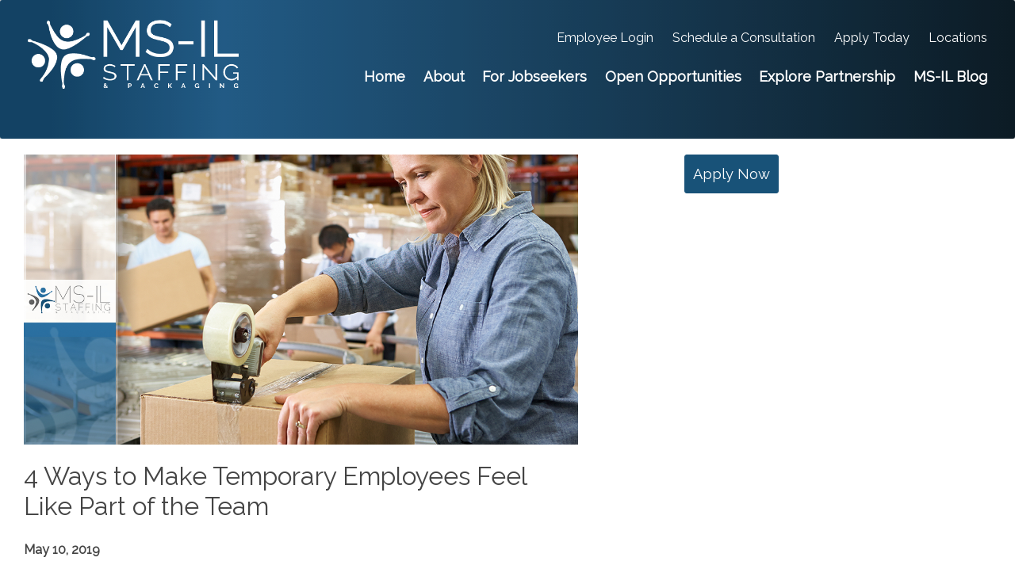

--- FILE ---
content_type: text/html; charset=UTF-8
request_url: https://ms-il.com/4-ways-to-make-temporary-employees-feel-like-part-of-the-team/
body_size: 10648
content:
<!doctype html>
<html lang="en" class="no-js">
	<head>
		<meta charset="UTF-8">
		

		<link href="//www.google-analytics.com" rel="dns-prefetch">
        <link href="http://ms-il.com/wp-content/uploads/2014/09/favicon-logo.png" rel="shortcut icon">
        <link href="https://ms-il.com/wp-content/themes/msil%20copy%201/img/icons/touch.png" rel="apple-touch-icon-precomposed">
<link href="https://fonts.googleapis.com/css?family=Raleway" rel="stylesheet">

		<meta http-equiv="X-UA-Compatible" content="IE=edge,chrome=1">
		<meta name="viewport" content="width=device-width, initial-scale=1.0">
<link rel="stylesheet" href="https://maxcdn.bootstrapcdn.com/bootstrap/4.0.0/css/bootstrap.min.css" integrity="sha384-Gn5384xqQ1aoWXA+058RXPxPg6fy4IWvTNh0E263XmFcJlSAwiGgFAW/dAiS6JXm" crossorigin="anonymous">

		<meta name='robots' content='index, follow, max-image-preview:large, max-snippet:-1, max-video-preview:-1' />
	<style>img:is([sizes="auto" i], [sizes^="auto," i]) { contain-intrinsic-size: 3000px 1500px }</style>
	
	<!-- This site is optimized with the Yoast SEO plugin v26.5 - https://yoast.com/wordpress/plugins/seo/ -->
	<title>Make Temp Employees Feel Welcome | MS-IL Staffing and Packaging</title>
	<meta name="description" content="MS-IL Staffing and Packaging is a leading staffing agency located throughout Indianapolis. Learn how to make temp employees feel like part of the team." />
	<link rel="canonical" href="https://ms-il.com/4-ways-to-make-temporary-employees-feel-like-part-of-the-team/" />
	<meta property="og:locale" content="en_US" />
	<meta property="og:type" content="article" />
	<meta property="og:title" content="Make Temp Employees Feel Welcome | MS-IL Staffing and Packaging" />
	<meta property="og:description" content="MS-IL Staffing and Packaging is a leading staffing agency located throughout Indianapolis. Learn how to make temp employees feel like part of the team." />
	<meta property="og:url" content="https://ms-il.com/4-ways-to-make-temporary-employees-feel-like-part-of-the-team/" />
	<meta property="og:site_name" content="MS-IL Staffing &amp; Packaging" />
	<meta property="article:publisher" content="https://www.facebook.com/MSILstaffing/" />
	<meta property="article:published_time" content="2019-05-10T14:00:01+00:00" />
	<meta property="article:modified_time" content="2019-06-12T16:04:00+00:00" />
	<meta property="og:image" content="https://ms-il.com/wp-content/uploads/2019/06/MS-IL-May-1-.jpg" />
	<meta property="og:image:width" content="1200" />
	<meta property="og:image:height" content="628" />
	<meta property="og:image:type" content="image/jpeg" />
	<meta name="author" content="Haley Marketing" />
	<meta name="twitter:card" content="summary_large_image" />
	<meta name="twitter:creator" content="@MS_IL" />
	<meta name="twitter:site" content="@MS_IL" />
	<meta name="twitter:label1" content="Written by" />
	<meta name="twitter:data1" content="Haley Marketing" />
	<meta name="twitter:label2" content="Est. reading time" />
	<meta name="twitter:data2" content="2 minutes" />
	<script type="application/ld+json" class="yoast-schema-graph">{"@context":"https://schema.org","@graph":[{"@type":"Article","@id":"https://ms-il.com/4-ways-to-make-temporary-employees-feel-like-part-of-the-team/#article","isPartOf":{"@id":"https://ms-il.com/4-ways-to-make-temporary-employees-feel-like-part-of-the-team/"},"author":{"name":"Haley Marketing","@id":"https://ms-il.com/#/schema/person/110ba8026c6b64037d6edc8ddfca68af"},"headline":"4 Ways to Make Temporary Employees Feel Like Part of the Team","datePublished":"2019-05-10T14:00:01+00:00","dateModified":"2019-06-12T16:04:00+00:00","mainEntityOfPage":{"@id":"https://ms-il.com/4-ways-to-make-temporary-employees-feel-like-part-of-the-team/"},"wordCount":418,"commentCount":0,"publisher":{"@id":"https://ms-il.com/#organization"},"image":{"@id":"https://ms-il.com/4-ways-to-make-temporary-employees-feel-like-part-of-the-team/#primaryimage"},"thumbnailUrl":"https://ms-il.com/wp-content/uploads/2019/06/MS-IL-May-1-.jpg","keywords":["Do Your Temporary Employees Feel Like Part of The Team?","How to Make Temporary Employees Feel Like Part of the Team","Staffing Agencies Indianapolis IN","Temp Services Indianapolis","Temp Staffing of Indiana"],"articleSection":["Employer","HR and Management"],"inLanguage":"en","potentialAction":[{"@type":"CommentAction","name":"Comment","target":["https://ms-il.com/4-ways-to-make-temporary-employees-feel-like-part-of-the-team/#respond"]}]},{"@type":"WebPage","@id":"https://ms-il.com/4-ways-to-make-temporary-employees-feel-like-part-of-the-team/","url":"https://ms-il.com/4-ways-to-make-temporary-employees-feel-like-part-of-the-team/","name":"Make Temp Employees Feel Welcome | MS-IL Staffing and Packaging","isPartOf":{"@id":"https://ms-il.com/#website"},"primaryImageOfPage":{"@id":"https://ms-il.com/4-ways-to-make-temporary-employees-feel-like-part-of-the-team/#primaryimage"},"image":{"@id":"https://ms-il.com/4-ways-to-make-temporary-employees-feel-like-part-of-the-team/#primaryimage"},"thumbnailUrl":"https://ms-il.com/wp-content/uploads/2019/06/MS-IL-May-1-.jpg","datePublished":"2019-05-10T14:00:01+00:00","dateModified":"2019-06-12T16:04:00+00:00","description":"MS-IL Staffing and Packaging is a leading staffing agency located throughout Indianapolis. Learn how to make temp employees feel like part of the team.","breadcrumb":{"@id":"https://ms-il.com/4-ways-to-make-temporary-employees-feel-like-part-of-the-team/#breadcrumb"},"inLanguage":"en","potentialAction":[{"@type":"ReadAction","target":["https://ms-il.com/4-ways-to-make-temporary-employees-feel-like-part-of-the-team/"]}]},{"@type":"ImageObject","inLanguage":"en","@id":"https://ms-il.com/4-ways-to-make-temporary-employees-feel-like-part-of-the-team/#primaryimage","url":"https://ms-il.com/wp-content/uploads/2019/06/MS-IL-May-1-.jpg","contentUrl":"https://ms-il.com/wp-content/uploads/2019/06/MS-IL-May-1-.jpg","width":1200,"height":628},{"@type":"BreadcrumbList","@id":"https://ms-il.com/4-ways-to-make-temporary-employees-feel-like-part-of-the-team/#breadcrumb","itemListElement":[{"@type":"ListItem","position":1,"name":"Home","item":"https://ms-il.com/"},{"@type":"ListItem","position":2,"name":"4 Ways to Make Temporary Employees Feel Like Part of the Team"}]},{"@type":"WebSite","@id":"https://ms-il.com/#website","url":"https://ms-il.com/","name":"MS-IL Staffing and Packaging","description":"Connecting talent with the right opportunities for over two decades!","publisher":{"@id":"https://ms-il.com/#organization"},"potentialAction":[{"@type":"SearchAction","target":{"@type":"EntryPoint","urlTemplate":"https://ms-il.com/?s={search_term_string}"},"query-input":{"@type":"PropertyValueSpecification","valueRequired":true,"valueName":"search_term_string"}}],"inLanguage":"en"},{"@type":"Organization","@id":"https://ms-il.com/#organization","name":"MS-IL","url":"https://ms-il.com/","logo":{"@type":"ImageObject","inLanguage":"en","@id":"https://ms-il.com/#/schema/logo/image/","url":"http://ms-il.com/wp-content/uploads/2019/04/Logo-Web.png","contentUrl":"http://ms-il.com/wp-content/uploads/2019/04/Logo-Web.png","width":480,"height":152,"caption":"MS-IL"},"image":{"@id":"https://ms-il.com/#/schema/logo/image/"},"sameAs":["https://www.facebook.com/MSILstaffing/","https://x.com/MS_IL","https://www.instagram.com/msilstaffing/","https://www.linkedin.com/company/ms-il","https://www.youtube.com/channel/UCcA0YYtJ-8LrS4Yw60LpNhg/featured"]},{"@type":"Person","@id":"https://ms-il.com/#/schema/person/110ba8026c6b64037d6edc8ddfca68af","name":"Haley Marketing","image":{"@type":"ImageObject","inLanguage":"en","@id":"https://ms-il.com/#/schema/person/image/","url":"https://secure.gravatar.com/avatar/81f6cea11f667170e9154d083f629a62?s=96&d=mm&r=g","contentUrl":"https://secure.gravatar.com/avatar/81f6cea11f667170e9154d083f629a62?s=96&d=mm&r=g","caption":"Haley Marketing"},"url":"https://ms-il.com/author/haley-marketing/"}]}</script>
	<!-- / Yoast SEO plugin. -->


<link rel='dns-prefetch' href='//use.fontawesome.com' />
<script type="text/javascript">
/* <![CDATA[ */
window._wpemojiSettings = {"baseUrl":"https:\/\/s.w.org\/images\/core\/emoji\/15.0.3\/72x72\/","ext":".png","svgUrl":"https:\/\/s.w.org\/images\/core\/emoji\/15.0.3\/svg\/","svgExt":".svg","source":{"concatemoji":"https:\/\/ms-il.com\/wp-includes\/js\/wp-emoji-release.min.js?ver=6.7.4"}};
/*! This file is auto-generated */
!function(i,n){var o,s,e;function c(e){try{var t={supportTests:e,timestamp:(new Date).valueOf()};sessionStorage.setItem(o,JSON.stringify(t))}catch(e){}}function p(e,t,n){e.clearRect(0,0,e.canvas.width,e.canvas.height),e.fillText(t,0,0);var t=new Uint32Array(e.getImageData(0,0,e.canvas.width,e.canvas.height).data),r=(e.clearRect(0,0,e.canvas.width,e.canvas.height),e.fillText(n,0,0),new Uint32Array(e.getImageData(0,0,e.canvas.width,e.canvas.height).data));return t.every(function(e,t){return e===r[t]})}function u(e,t,n){switch(t){case"flag":return n(e,"\ud83c\udff3\ufe0f\u200d\u26a7\ufe0f","\ud83c\udff3\ufe0f\u200b\u26a7\ufe0f")?!1:!n(e,"\ud83c\uddfa\ud83c\uddf3","\ud83c\uddfa\u200b\ud83c\uddf3")&&!n(e,"\ud83c\udff4\udb40\udc67\udb40\udc62\udb40\udc65\udb40\udc6e\udb40\udc67\udb40\udc7f","\ud83c\udff4\u200b\udb40\udc67\u200b\udb40\udc62\u200b\udb40\udc65\u200b\udb40\udc6e\u200b\udb40\udc67\u200b\udb40\udc7f");case"emoji":return!n(e,"\ud83d\udc26\u200d\u2b1b","\ud83d\udc26\u200b\u2b1b")}return!1}function f(e,t,n){var r="undefined"!=typeof WorkerGlobalScope&&self instanceof WorkerGlobalScope?new OffscreenCanvas(300,150):i.createElement("canvas"),a=r.getContext("2d",{willReadFrequently:!0}),o=(a.textBaseline="top",a.font="600 32px Arial",{});return e.forEach(function(e){o[e]=t(a,e,n)}),o}function t(e){var t=i.createElement("script");t.src=e,t.defer=!0,i.head.appendChild(t)}"undefined"!=typeof Promise&&(o="wpEmojiSettingsSupports",s=["flag","emoji"],n.supports={everything:!0,everythingExceptFlag:!0},e=new Promise(function(e){i.addEventListener("DOMContentLoaded",e,{once:!0})}),new Promise(function(t){var n=function(){try{var e=JSON.parse(sessionStorage.getItem(o));if("object"==typeof e&&"number"==typeof e.timestamp&&(new Date).valueOf()<e.timestamp+604800&&"object"==typeof e.supportTests)return e.supportTests}catch(e){}return null}();if(!n){if("undefined"!=typeof Worker&&"undefined"!=typeof OffscreenCanvas&&"undefined"!=typeof URL&&URL.createObjectURL&&"undefined"!=typeof Blob)try{var e="postMessage("+f.toString()+"("+[JSON.stringify(s),u.toString(),p.toString()].join(",")+"));",r=new Blob([e],{type:"text/javascript"}),a=new Worker(URL.createObjectURL(r),{name:"wpTestEmojiSupports"});return void(a.onmessage=function(e){c(n=e.data),a.terminate(),t(n)})}catch(e){}c(n=f(s,u,p))}t(n)}).then(function(e){for(var t in e)n.supports[t]=e[t],n.supports.everything=n.supports.everything&&n.supports[t],"flag"!==t&&(n.supports.everythingExceptFlag=n.supports.everythingExceptFlag&&n.supports[t]);n.supports.everythingExceptFlag=n.supports.everythingExceptFlag&&!n.supports.flag,n.DOMReady=!1,n.readyCallback=function(){n.DOMReady=!0}}).then(function(){return e}).then(function(){var e;n.supports.everything||(n.readyCallback(),(e=n.source||{}).concatemoji?t(e.concatemoji):e.wpemoji&&e.twemoji&&(t(e.twemoji),t(e.wpemoji)))}))}((window,document),window._wpemojiSettings);
/* ]]> */
</script>
<style id='wp-emoji-styles-inline-css' type='text/css'>

	img.wp-smiley, img.emoji {
		display: inline !important;
		border: none !important;
		box-shadow: none !important;
		height: 1em !important;
		width: 1em !important;
		margin: 0 0.07em !important;
		vertical-align: -0.1em !important;
		background: none !important;
		padding: 0 !important;
	}
</style>
<link rel='stylesheet' id='wp-block-library-css' href='https://ms-il.com/wp-includes/css/dist/block-library/style.min.css?ver=6.7.4' media='all' />
<style id='classic-theme-styles-inline-css' type='text/css'>
/*! This file is auto-generated */
.wp-block-button__link{color:#fff;background-color:#32373c;border-radius:9999px;box-shadow:none;text-decoration:none;padding:calc(.667em + 2px) calc(1.333em + 2px);font-size:1.125em}.wp-block-file__button{background:#32373c;color:#fff;text-decoration:none}
</style>
<style id='global-styles-inline-css' type='text/css'>
:root{--wp--preset--aspect-ratio--square: 1;--wp--preset--aspect-ratio--4-3: 4/3;--wp--preset--aspect-ratio--3-4: 3/4;--wp--preset--aspect-ratio--3-2: 3/2;--wp--preset--aspect-ratio--2-3: 2/3;--wp--preset--aspect-ratio--16-9: 16/9;--wp--preset--aspect-ratio--9-16: 9/16;--wp--preset--color--black: #000000;--wp--preset--color--cyan-bluish-gray: #abb8c3;--wp--preset--color--white: #ffffff;--wp--preset--color--pale-pink: #f78da7;--wp--preset--color--vivid-red: #cf2e2e;--wp--preset--color--luminous-vivid-orange: #ff6900;--wp--preset--color--luminous-vivid-amber: #fcb900;--wp--preset--color--light-green-cyan: #7bdcb5;--wp--preset--color--vivid-green-cyan: #00d084;--wp--preset--color--pale-cyan-blue: #8ed1fc;--wp--preset--color--vivid-cyan-blue: #0693e3;--wp--preset--color--vivid-purple: #9b51e0;--wp--preset--gradient--vivid-cyan-blue-to-vivid-purple: linear-gradient(135deg,rgba(6,147,227,1) 0%,rgb(155,81,224) 100%);--wp--preset--gradient--light-green-cyan-to-vivid-green-cyan: linear-gradient(135deg,rgb(122,220,180) 0%,rgb(0,208,130) 100%);--wp--preset--gradient--luminous-vivid-amber-to-luminous-vivid-orange: linear-gradient(135deg,rgba(252,185,0,1) 0%,rgba(255,105,0,1) 100%);--wp--preset--gradient--luminous-vivid-orange-to-vivid-red: linear-gradient(135deg,rgba(255,105,0,1) 0%,rgb(207,46,46) 100%);--wp--preset--gradient--very-light-gray-to-cyan-bluish-gray: linear-gradient(135deg,rgb(238,238,238) 0%,rgb(169,184,195) 100%);--wp--preset--gradient--cool-to-warm-spectrum: linear-gradient(135deg,rgb(74,234,220) 0%,rgb(151,120,209) 20%,rgb(207,42,186) 40%,rgb(238,44,130) 60%,rgb(251,105,98) 80%,rgb(254,248,76) 100%);--wp--preset--gradient--blush-light-purple: linear-gradient(135deg,rgb(255,206,236) 0%,rgb(152,150,240) 100%);--wp--preset--gradient--blush-bordeaux: linear-gradient(135deg,rgb(254,205,165) 0%,rgb(254,45,45) 50%,rgb(107,0,62) 100%);--wp--preset--gradient--luminous-dusk: linear-gradient(135deg,rgb(255,203,112) 0%,rgb(199,81,192) 50%,rgb(65,88,208) 100%);--wp--preset--gradient--pale-ocean: linear-gradient(135deg,rgb(255,245,203) 0%,rgb(182,227,212) 50%,rgb(51,167,181) 100%);--wp--preset--gradient--electric-grass: linear-gradient(135deg,rgb(202,248,128) 0%,rgb(113,206,126) 100%);--wp--preset--gradient--midnight: linear-gradient(135deg,rgb(2,3,129) 0%,rgb(40,116,252) 100%);--wp--preset--font-size--small: 13px;--wp--preset--font-size--medium: 20px;--wp--preset--font-size--large: 36px;--wp--preset--font-size--x-large: 42px;--wp--preset--spacing--20: 0.44rem;--wp--preset--spacing--30: 0.67rem;--wp--preset--spacing--40: 1rem;--wp--preset--spacing--50: 1.5rem;--wp--preset--spacing--60: 2.25rem;--wp--preset--spacing--70: 3.38rem;--wp--preset--spacing--80: 5.06rem;--wp--preset--shadow--natural: 6px 6px 9px rgba(0, 0, 0, 0.2);--wp--preset--shadow--deep: 12px 12px 50px rgba(0, 0, 0, 0.4);--wp--preset--shadow--sharp: 6px 6px 0px rgba(0, 0, 0, 0.2);--wp--preset--shadow--outlined: 6px 6px 0px -3px rgba(255, 255, 255, 1), 6px 6px rgba(0, 0, 0, 1);--wp--preset--shadow--crisp: 6px 6px 0px rgba(0, 0, 0, 1);}:where(.is-layout-flex){gap: 0.5em;}:where(.is-layout-grid){gap: 0.5em;}body .is-layout-flex{display: flex;}.is-layout-flex{flex-wrap: wrap;align-items: center;}.is-layout-flex > :is(*, div){margin: 0;}body .is-layout-grid{display: grid;}.is-layout-grid > :is(*, div){margin: 0;}:where(.wp-block-columns.is-layout-flex){gap: 2em;}:where(.wp-block-columns.is-layout-grid){gap: 2em;}:where(.wp-block-post-template.is-layout-flex){gap: 1.25em;}:where(.wp-block-post-template.is-layout-grid){gap: 1.25em;}.has-black-color{color: var(--wp--preset--color--black) !important;}.has-cyan-bluish-gray-color{color: var(--wp--preset--color--cyan-bluish-gray) !important;}.has-white-color{color: var(--wp--preset--color--white) !important;}.has-pale-pink-color{color: var(--wp--preset--color--pale-pink) !important;}.has-vivid-red-color{color: var(--wp--preset--color--vivid-red) !important;}.has-luminous-vivid-orange-color{color: var(--wp--preset--color--luminous-vivid-orange) !important;}.has-luminous-vivid-amber-color{color: var(--wp--preset--color--luminous-vivid-amber) !important;}.has-light-green-cyan-color{color: var(--wp--preset--color--light-green-cyan) !important;}.has-vivid-green-cyan-color{color: var(--wp--preset--color--vivid-green-cyan) !important;}.has-pale-cyan-blue-color{color: var(--wp--preset--color--pale-cyan-blue) !important;}.has-vivid-cyan-blue-color{color: var(--wp--preset--color--vivid-cyan-blue) !important;}.has-vivid-purple-color{color: var(--wp--preset--color--vivid-purple) !important;}.has-black-background-color{background-color: var(--wp--preset--color--black) !important;}.has-cyan-bluish-gray-background-color{background-color: var(--wp--preset--color--cyan-bluish-gray) !important;}.has-white-background-color{background-color: var(--wp--preset--color--white) !important;}.has-pale-pink-background-color{background-color: var(--wp--preset--color--pale-pink) !important;}.has-vivid-red-background-color{background-color: var(--wp--preset--color--vivid-red) !important;}.has-luminous-vivid-orange-background-color{background-color: var(--wp--preset--color--luminous-vivid-orange) !important;}.has-luminous-vivid-amber-background-color{background-color: var(--wp--preset--color--luminous-vivid-amber) !important;}.has-light-green-cyan-background-color{background-color: var(--wp--preset--color--light-green-cyan) !important;}.has-vivid-green-cyan-background-color{background-color: var(--wp--preset--color--vivid-green-cyan) !important;}.has-pale-cyan-blue-background-color{background-color: var(--wp--preset--color--pale-cyan-blue) !important;}.has-vivid-cyan-blue-background-color{background-color: var(--wp--preset--color--vivid-cyan-blue) !important;}.has-vivid-purple-background-color{background-color: var(--wp--preset--color--vivid-purple) !important;}.has-black-border-color{border-color: var(--wp--preset--color--black) !important;}.has-cyan-bluish-gray-border-color{border-color: var(--wp--preset--color--cyan-bluish-gray) !important;}.has-white-border-color{border-color: var(--wp--preset--color--white) !important;}.has-pale-pink-border-color{border-color: var(--wp--preset--color--pale-pink) !important;}.has-vivid-red-border-color{border-color: var(--wp--preset--color--vivid-red) !important;}.has-luminous-vivid-orange-border-color{border-color: var(--wp--preset--color--luminous-vivid-orange) !important;}.has-luminous-vivid-amber-border-color{border-color: var(--wp--preset--color--luminous-vivid-amber) !important;}.has-light-green-cyan-border-color{border-color: var(--wp--preset--color--light-green-cyan) !important;}.has-vivid-green-cyan-border-color{border-color: var(--wp--preset--color--vivid-green-cyan) !important;}.has-pale-cyan-blue-border-color{border-color: var(--wp--preset--color--pale-cyan-blue) !important;}.has-vivid-cyan-blue-border-color{border-color: var(--wp--preset--color--vivid-cyan-blue) !important;}.has-vivid-purple-border-color{border-color: var(--wp--preset--color--vivid-purple) !important;}.has-vivid-cyan-blue-to-vivid-purple-gradient-background{background: var(--wp--preset--gradient--vivid-cyan-blue-to-vivid-purple) !important;}.has-light-green-cyan-to-vivid-green-cyan-gradient-background{background: var(--wp--preset--gradient--light-green-cyan-to-vivid-green-cyan) !important;}.has-luminous-vivid-amber-to-luminous-vivid-orange-gradient-background{background: var(--wp--preset--gradient--luminous-vivid-amber-to-luminous-vivid-orange) !important;}.has-luminous-vivid-orange-to-vivid-red-gradient-background{background: var(--wp--preset--gradient--luminous-vivid-orange-to-vivid-red) !important;}.has-very-light-gray-to-cyan-bluish-gray-gradient-background{background: var(--wp--preset--gradient--very-light-gray-to-cyan-bluish-gray) !important;}.has-cool-to-warm-spectrum-gradient-background{background: var(--wp--preset--gradient--cool-to-warm-spectrum) !important;}.has-blush-light-purple-gradient-background{background: var(--wp--preset--gradient--blush-light-purple) !important;}.has-blush-bordeaux-gradient-background{background: var(--wp--preset--gradient--blush-bordeaux) !important;}.has-luminous-dusk-gradient-background{background: var(--wp--preset--gradient--luminous-dusk) !important;}.has-pale-ocean-gradient-background{background: var(--wp--preset--gradient--pale-ocean) !important;}.has-electric-grass-gradient-background{background: var(--wp--preset--gradient--electric-grass) !important;}.has-midnight-gradient-background{background: var(--wp--preset--gradient--midnight) !important;}.has-small-font-size{font-size: var(--wp--preset--font-size--small) !important;}.has-medium-font-size{font-size: var(--wp--preset--font-size--medium) !important;}.has-large-font-size{font-size: var(--wp--preset--font-size--large) !important;}.has-x-large-font-size{font-size: var(--wp--preset--font-size--x-large) !important;}
:where(.wp-block-post-template.is-layout-flex){gap: 1.25em;}:where(.wp-block-post-template.is-layout-grid){gap: 1.25em;}
:where(.wp-block-columns.is-layout-flex){gap: 2em;}:where(.wp-block-columns.is-layout-grid){gap: 2em;}
:root :where(.wp-block-pullquote){font-size: 1.5em;line-height: 1.6;}
</style>
<link rel='stylesheet' id='local-sync-css' href='https://ms-il.com/wp-content/plugins/local-sync/public/css/local-sync-public.css?ver=1.1.8' media='all' />
<style id='wpxpo-global-style-inline-css' type='text/css'>
:root {
			--preset-color1: #037fff;
			--preset-color2: #026fe0;
			--preset-color3: #071323;
			--preset-color4: #132133;
			--preset-color5: #34495e;
			--preset-color6: #787676;
			--preset-color7: #f0f2f3;
			--preset-color8: #f8f9fa;
			--preset-color9: #ffffff;
		}{}
</style>
<style id='ultp-preset-colors-style-inline-css' type='text/css'>
:root { --postx_preset_Base_1_color: #f4f4ff; --postx_preset_Base_2_color: #dddff8; --postx_preset_Base_3_color: #B4B4D6; --postx_preset_Primary_color: #3323f0; --postx_preset_Secondary_color: #4a5fff; --postx_preset_Tertiary_color: #FFFFFF; --postx_preset_Contrast_3_color: #545472; --postx_preset_Contrast_2_color: #262657; --postx_preset_Contrast_1_color: #10102e; --postx_preset_Over_Primary_color: #ffffff;  }
</style>
<style id='ultp-preset-gradient-style-inline-css' type='text/css'>
:root { --postx_preset_Primary_to_Secondary_to_Right_gradient: linear-gradient(90deg, var(--postx_preset_Primary_color) 0%, var(--postx_preset_Secondary_color) 100%); --postx_preset_Primary_to_Secondary_to_Bottom_gradient: linear-gradient(180deg, var(--postx_preset_Primary_color) 0%, var(--postx_preset_Secondary_color) 100%); --postx_preset_Secondary_to_Primary_to_Right_gradient: linear-gradient(90deg, var(--postx_preset_Secondary_color) 0%, var(--postx_preset_Primary_color) 100%); --postx_preset_Secondary_to_Primary_to_Bottom_gradient: linear-gradient(180deg, var(--postx_preset_Secondary_color) 0%, var(--postx_preset_Primary_color) 100%); --postx_preset_Cold_Evening_gradient: linear-gradient(0deg, rgb(12, 52, 131) 0%, rgb(162, 182, 223) 100%, rgb(107, 140, 206) 100%, rgb(162, 182, 223) 100%); --postx_preset_Purple_Division_gradient: linear-gradient(0deg, rgb(112, 40, 228) 0%, rgb(229, 178, 202) 100%); --postx_preset_Over_Sun_gradient: linear-gradient(60deg, rgb(171, 236, 214) 0%, rgb(251, 237, 150) 100%); --postx_preset_Morning_Salad_gradient: linear-gradient(-255deg, rgb(183, 248, 219) 0%, rgb(80, 167, 194) 100%); --postx_preset_Fabled_Sunset_gradient: linear-gradient(-270deg, rgb(35, 21, 87) 0%, rgb(68, 16, 122) 29%, rgb(255, 19, 97) 67%, rgb(255, 248, 0) 100%);  }
</style>
<style id='ultp-preset-typo-style-inline-css' type='text/css'>
:root { --postx_preset_Heading_typo_font_family: Helvetica; --postx_preset_Heading_typo_font_family_type: sans-serif; --postx_preset_Heading_typo_font_weight: 600; --postx_preset_Heading_typo_text_transform: capitalize; --postx_preset_Body_and_Others_typo_font_family: Helvetica; --postx_preset_Body_and_Others_typo_font_family_type: sans-serif; --postx_preset_Body_and_Others_typo_font_weight: 400; --postx_preset_Body_and_Others_typo_text_transform: lowercase; --postx_preset_body_typo_font_size_lg: 16px; --postx_preset_paragraph_1_typo_font_size_lg: 12px; --postx_preset_paragraph_2_typo_font_size_lg: 12px; --postx_preset_paragraph_3_typo_font_size_lg: 12px; --postx_preset_heading_h1_typo_font_size_lg: 42px; --postx_preset_heading_h2_typo_font_size_lg: 36px; --postx_preset_heading_h3_typo_font_size_lg: 30px; --postx_preset_heading_h4_typo_font_size_lg: 24px; --postx_preset_heading_h5_typo_font_size_lg: 20px; --postx_preset_heading_h6_typo_font_size_lg: 16px; }
</style>
<link rel='stylesheet' id='font-awesome-css' href='https://use.fontawesome.com/releases/v5.6.0/css/all.css?ver=6.7.4' media='all' />
<link rel='stylesheet' id='normalize-css' href='https://ms-il.com/wp-content/themes/msil%20copy%201/normalize.css?ver=1.0' media='all' />
<link rel='stylesheet' id='html5blank-css' href='https://ms-il.com/wp-content/themes/msil%20copy%201/style.css?ver=1.0' media='all' />
<script type="text/javascript" src="https://ms-il.com/wp-content/themes/msil%20copy%201/js/lib/conditionizr-4.3.0.min.js?ver=4.3.0" id="conditionizr-js"></script>
<script type="text/javascript" src="https://ms-il.com/wp-content/themes/msil%20copy%201/js/lib/modernizr-2.7.1.min.js?ver=2.7.1" id="modernizr-js"></script>
<script type="text/javascript" src="https://ms-il.com/wp-includes/js/jquery/jquery.min.js?ver=3.7.1" id="jquery-core-js"></script>
<script type="text/javascript" src="https://ms-il.com/wp-includes/js/jquery/jquery-migrate.min.js?ver=3.4.1" id="jquery-migrate-js"></script>
<script type="text/javascript" src="https://ms-il.com/wp-content/themes/msil%20copy%201/js/scripts.js?ver=1.0.0" id="html5blankscripts-js"></script>
<script type="text/javascript" src="https://ms-il.com/wp-content/plugins/local-sync/public/js/local-sync-public.js?ver=1.1.8" id="local-sync-js"></script>
<link rel="https://api.w.org/" href="https://ms-il.com/wp-json/" /><link rel="alternate" title="JSON" type="application/json" href="https://ms-il.com/wp-json/wp/v2/posts/2327" /><link rel="alternate" title="oEmbed (JSON)" type="application/json+oembed" href="https://ms-il.com/wp-json/oembed/1.0/embed?url=https%3A%2F%2Fms-il.com%2F4-ways-to-make-temporary-employees-feel-like-part-of-the-team%2F" />
<link rel="alternate" title="oEmbed (XML)" type="text/xml+oembed" href="https://ms-il.com/wp-json/oembed/1.0/embed?url=https%3A%2F%2Fms-il.com%2F4-ways-to-make-temporary-employees-feel-like-part-of-the-team%2F&#038;format=xml" />
<!-- Global site tag (gtag.js) - Google Ads: 987163320 -->
<script async src="https://www.googletagmanager.com/gtag/js?id=AW-987163320"></script>
<script>
  window.dataLayer = window.dataLayer || [];
  function gtag(){dataLayer.push(arguments);}
  gtag('js', new Date());

  gtag('config', 'AW-987163320');
</script>
<link rel="amphtml" href="https://ms-il.com/4-ways-to-make-temporary-employees-feel-like-part-of-the-team/?amp=1"><link rel="icon" href="https://ms-il.com/wp-content/uploads/2019/04/cropped-favicon-logo-32x32.png" sizes="32x32" />
<link rel="icon" href="https://ms-il.com/wp-content/uploads/2019/04/cropped-favicon-logo-192x192.png" sizes="192x192" />
<link rel="apple-touch-icon" href="https://ms-il.com/wp-content/uploads/2019/04/cropped-favicon-logo-180x180.png" />
<meta name="msapplication-TileImage" content="https://ms-il.com/wp-content/uploads/2019/04/cropped-favicon-logo-270x270.png" />
		<script>
        // conditionizr.com
        // configure environment tests
        conditionizr.config({
            assets: 'https://ms-il.com/wp-content/themes/msil%20copy%201',
            tests: {}
        });
        </script>
<script>
/* Set the width of the side navigation to 250px and the left margin of the page content to 250px */
function openNav() {
    document.getElementById("mySidenav").style.left = "0px";
    //document.getElementById("main").style.marginLeft = "250px";
}

/* Set the width of the side navigation to 0 and the left margin of the page content to 0 */
function closeNav() {
    document.getElementById("mySidenav").style.left = "-250px";
    document.getElementById("main").style.marginLeft = "0";
}
</script>

<!-- Global site tag (gtag.js) - Google Analytics -->
<script async src="https://www.googletagmanager.com/gtag/js?id=UA-91324556-1"></script>
<script>
  window.dataLayer = window.dataLayer || [];
  function gtag(){dataLayer.push(arguments);}
  gtag('js', new Date());

  gtag('config', 'UA-91324556-1');
</script>
<script defer src="https://msil-ab.sensehq.com/snippet.js"></script>

	</head>
	<body class="post-template-default single single-post postid-2327 single-format-standard postx-page 4-ways-to-make-temporary-employees-feel-like-part-of-the-team">
	
	
	
	







<div id="mySidenav" class="sidenav">
  <a href="javascript:void(0)" class="closebtn" onclick="closeNav()">&times;</a>
		<img src="https://ms-il.com/wp-content/themes/msil%20copy%201/img/Logo-Web-normal.png" alt="Logo" class="logo-img">
	  <nav class="main-nav nav" role="navigation">
			<ul><li id="menu-item-24" class="menu-item menu-item-type-custom menu-item-object-custom menu-item-home menu-item-24"><a href="http://ms-il.com/">Home</a></li>
<li id="menu-item-25" class="menu-item menu-item-type-post_type menu-item-object-page menu-item-25"><a href="https://ms-il.com/about-ms-il/">About</a></li>
<li id="menu-item-3202" class="menu-item menu-item-type-post_type menu-item-object-page menu-item-3202"><a href="https://ms-il.com/for-jobseekers/">For Jobseekers</a></li>
<li id="menu-item-4611" class="menu-item menu-item-type-post_type menu-item-object-page menu-item-4611"><a href="https://ms-il.com/open-opportunities/">Open Opportunities</a></li>
<li id="menu-item-27" class="menu-item menu-item-type-post_type menu-item-object-page menu-item-27"><a href="https://ms-il.com/explore-partnerships/">Explore Partnership</a></li>
<li id="menu-item-2077" class="menu-item menu-item-type-post_type menu-item-object-page menu-item-2077"><a href="https://ms-il.com/blog/">MS-IL Blog</a></li>
</ul>		</nav>

		<ul id="menu-top-menu" class="menu"><li id="menu-item-73" class="menu-item menu-item-type-custom menu-item-object-custom menu-item-73"><a href="https://ms-il.myavionte.com/satellite/login?buildId=Bew-L1hadNw&#038;appId=BOLD">Employee Login</a></li>
<li id="menu-item-2099" class="menu-item menu-item-type-post_type menu-item-object-page menu-item-2099"><a href="https://ms-il.com/schedule-a-consultation/">Schedule a Consultation</a></li>
<li id="menu-item-120" class="menu-item menu-item-type-custom menu-item-object-custom menu-item-120"><a href="https://hire.myavionte.com/sonar/v2/careers/integrations/standalone/general?bId=Bew-L1hadNw&#038;jbId=GhUxLjMO8Yg&#038;rpid=general">Apply Today</a></li>
<li id="menu-item-4631" class="menu-item menu-item-type-post_type menu-item-object-page menu-item-4631"><a href="https://ms-il.com/offices/">Locations</a></li>
</ul></div>
<div id="main">
<div class="jumbotron blog" style=" background-size: cover;">
	<header>
	<div class="container">
		<div class="row">
			<div class="col-sm-4 col-md-2">
			  <div class="logo">
					<a href="https://ms-il.com">
						<!-- svg logo - toddmotto.com/mastering-svg-use-for-a-retina-web-fallbacks-with-png-script -->
						<img src="https://ms-il.com/wp-content/themes/msil%20copy%201/img/Logo-Web-normal.png" alt="Logo" class="logo-img">
					</a>
				</div>
			</div>
			<div class="col-sm-8 col-md-10">
				<span class="menu-toggle" onclick="openNav()"><i class="fas fa-bars"></i>Menu</span>
				<div class="menuBlock">
					<ul id="menu-top-menu-1" class="menu"><li class="menu-item menu-item-type-custom menu-item-object-custom menu-item-73"><a href="https://ms-il.myavionte.com/satellite/login?buildId=Bew-L1hadNw&#038;appId=BOLD">Employee Login</a></li>
<li class="menu-item menu-item-type-post_type menu-item-object-page menu-item-2099"><a href="https://ms-il.com/schedule-a-consultation/">Schedule a Consultation</a></li>
<li class="menu-item menu-item-type-custom menu-item-object-custom menu-item-120"><a href="https://hire.myavionte.com/sonar/v2/careers/integrations/standalone/general?bId=Bew-L1hadNw&#038;jbId=GhUxLjMO8Yg&#038;rpid=general">Apply Today</a></li>
<li class="menu-item menu-item-type-post_type menu-item-object-page menu-item-4631"><a href="https://ms-il.com/offices/">Locations</a></li>
</ul>				  <nav class="main-nav nav" role="navigation">
						<ul><li class="menu-item menu-item-type-custom menu-item-object-custom menu-item-home menu-item-24"><a href="http://ms-il.com/">Home</a></li>
<li class="menu-item menu-item-type-post_type menu-item-object-page menu-item-25"><a href="https://ms-il.com/about-ms-il/">About</a></li>
<li class="menu-item menu-item-type-post_type menu-item-object-page menu-item-3202"><a href="https://ms-il.com/for-jobseekers/">For Jobseekers</a></li>
<li class="menu-item menu-item-type-post_type menu-item-object-page menu-item-4611"><a href="https://ms-il.com/open-opportunities/">Open Opportunities</a></li>
<li class="menu-item menu-item-type-post_type menu-item-object-page menu-item-27"><a href="https://ms-il.com/explore-partnerships/">Explore Partnership</a></li>
<li class="menu-item menu-item-type-post_type menu-item-object-page menu-item-2077"><a href="https://ms-il.com/blog/">MS-IL Blog</a></li>
</ul>					</nav>
				</div>
			</div>
		</div>
	</div>
	</header>
	</div>
	
	<div class="container">
		<div class="row">
			<div class="col-sm-12 col-md-7">
				<main role="main">
				<!-- section -->
				<section>
					
						<!-- article -->
						<article id="post-2327" class="post-2327 post type-post status-publish format-standard has-post-thumbnail hentry category-employer category-hr-and-management tag-do-your-temporary-employees-feel-like-part-of-the-team tag-how-to-make-temporary-employees-feel-like-part-of-the-team tag-staffing-agencies-indianapolis-in tag-temp-services-indianapolis tag-temp-staffing-of-indiana">

							<!-- post thumbnail -->
															<a href="https://ms-il.com/4-ways-to-make-temporary-employees-feel-like-part-of-the-team/" title="4 Ways to Make Temporary Employees Feel Like Part of the Team">
									<img src="https://ms-il.com/wp-content/uploads/2019/06/MS-IL-May-1-.jpg" class="attachment-post-thumbnail size-post-thumbnail wp-post-image" alt="" decoding="async" fetchpriority="high" srcset="https://ms-il.com/wp-content/uploads/2019/06/MS-IL-May-1-.jpg 1200w, https://ms-il.com/wp-content/uploads/2019/06/MS-IL-May-1--250x131.jpg 250w, https://ms-il.com/wp-content/uploads/2019/06/MS-IL-May-1--768x402.jpg 768w, https://ms-il.com/wp-content/uploads/2019/06/MS-IL-May-1--700x366.jpg 700w, https://ms-il.com/wp-content/uploads/2019/06/MS-IL-May-1--120x63.jpg 120w" sizes="(max-width: 1200px) 100vw, 1200px" />								</a>
														<!-- /post thumbnail -->

							<!-- post title -->
							<h1>
								<a href="https://ms-il.com/4-ways-to-make-temporary-employees-feel-like-part-of-the-team/" title="4 Ways to Make Temporary Employees Feel Like Part of the Team">4 Ways to Make Temporary Employees Feel Like Part of the Team</a>
							</h1>
							<!-- /post title -->

							<!-- post details -->
							<span class="date">May 10, 2019 </span>
							<!--<span class="author">Published by <a href="https://ms-il.com/author/haley-marketing/" title="Posts by Haley Marketing" rel="author">Haley Marketing</a></span>
							<span class="comments"><a href="https://ms-il.com/4-ways-to-make-temporary-employees-feel-like-part-of-the-team/#respond">Leave your thoughts</a></span>-->
							<!-- /post details -->

							
<p>Permanent or temporary, an engaged worker is productive
and valuable to the company. If you are hiring temporary workers for special
projects or seasonal work, it’s important that you do your best to make them
feel a part of the team. It will enhance everyone’s experience and better
results will come about as well.</p>



<p>It doesn’t take special, creative ideas to
make temporary workers feel like part of the team. In fact, you should treat
them just as every other employee. These simple tips can sometimes be
overlooked but are crucial to implement if you want a cohesive team made up of
both permanent and temporary employees.</p>



<ol class="wp-block-list"><li><h3>Have an Onboarding Procedure</h3></li></ol>



<p>Just as an onboarding procedure is crucial to
employee success and retention, it’s important for your temporary worker as
well. This includes a tour of the office or facility, pairing them with a
mentor or co-worker for a resource to ask questions, and a folder of
informative essentials like pay, policies, relevant benefits, safety procedures
and any other office information. </p>



<ul class="wp-block-list"><li><h3>Make Introductions to the Current
Team</h3></li></ul>



<p>Allow your temporary worker to get to know
their co-workers and feel comfortable right away by introducing them to your
current team. You can even set up a team lunch as a casual way for everyone to
meet and spark casual conversation. Many companies offer organizational charts
so their temporary workers understand the structure of the company and who is a
part of each team or department. This can help them approach the right person for
any question they may have as well.</p>



<ul class="wp-block-list"><li><h3>Provide All the Tools They Need
for Success</h3></li></ul>



<p>You hired your temporary workers because you
need their work and talents. Be sure to provide them with every tool they may
need to be successful. This includes information, access to files or
technology, or any other piece of equipment they may need. If there is
something that they need to provide, be sure to tell them as soon as the job
offer is made. </p>



<ul class="wp-block-list"><li><h3>Include Them in Meetings</h3></li></ul>



<p>Temporary employees need to be kept in the
loop just like every other worker. When they are included in meetings, they
feel valued, are able to offer their input and expertise, and it adds greater
perspective to their work.</p>



<h3 class="wp-block-heading">Find Promising Temporary Workers for Your
Company</h3>



<p>To get the best temporary workers in your area for your company’s open positions, <a href="http://ms-il.com/contact-ms-il/">contact MS-IL Staffing &amp; Packaging</a>.</p>



<div class="wp-block-image"><figure class="aligncenter"><a href="http://ms-il.com/schedule-a-consultation/"><img decoding="async" width="540" height="140" src="http://ms-il.com/wp-content/uploads/2018/08/cta_MS-IL-Staffing-1.jpg" alt="" class="wp-image-1860" srcset="https://ms-il.com/wp-content/uploads/2018/08/cta_MS-IL-Staffing-1.jpg 540w, https://ms-il.com/wp-content/uploads/2018/08/cta_MS-IL-Staffing-1-250x65.jpg 250w, https://ms-il.com/wp-content/uploads/2018/08/cta_MS-IL-Staffing-1-120x31.jpg 120w" sizes="(max-width: 540px) 100vw, 540px" /></a></figure></div>

							Tags: <a href="https://ms-il.com/tag/do-your-temporary-employees-feel-like-part-of-the-team/" rel="tag">Do Your Temporary Employees Feel Like Part of The Team?</a>, <a href="https://ms-il.com/tag/how-to-make-temporary-employees-feel-like-part-of-the-team/" rel="tag">How to Make Temporary Employees Feel Like Part of the Team</a>, <a href="https://ms-il.com/tag/staffing-agencies-indianapolis-in/" rel="tag">Staffing Agencies Indianapolis IN</a>, <a href="https://ms-il.com/tag/temp-services-indianapolis/" rel="tag">Temp Services Indianapolis</a>, <a href="https://ms-il.com/tag/temp-staffing-of-indiana/" rel="tag">Temp Staffing of Indiana</a><br>


							
							
						</article>
						<!-- /article -->

					
					
					</section>
					<!-- /section -->
				</main>
			</div>
			<div class="col-sm-12 col-md-4 offset-md-1">
				<!-- sidebar -->
<aside class="sidebar" role="complementary">


	<div class="sidebar-widget">
			</div>

	<div class="sidebar-widget">
			</div>

</aside>
<!-- /sidebar -->
				<a href="https://hrcenter.ontempworks.com/en/MSInspection" target="_blank" class="btn btn-primary btn-lg">Apply Now</a>

			</div>
			
		</div>
	</div>


			<!-- footer -->
			<footer class="footer" role="contentinfo">
				<div class="container">
					<div class="row ">
						<div class="col-sm-12 col-md-3">
						  <div class="logo">
								<a href="https://ms-il.com">
									<!-- svg logo - toddmotto.com/mastering-svg-use-for-a-retina-web-fallbacks-with-png-script -->
									<img src="https://ms-il.com/wp-content/themes/msil%20copy%201/img/Logo-Web-normal.png" alt="Logo" class="logo-img">
								</a>
								
								
							</div>
						</div>

						<div class="col-sm-12 col-md-9 footerNav">
							<div class="footer-list">
								<h3>About MS-IL</h3>
								<ul class="no-bullet">
									<li><a href="/about-ms-il/">Our Company</a></li>
									<li><a href="/leadership/">Leadership</a></li>								
									<li><a href="/explore-partnerships/">Partner with MS-IL</a></li>								
									<li><a href="/community-outreach/">Community Outreach</a></li>								
								</ul>
							</div>

							<div class="footer-list">
								<h3>Find a Job</h3>
								<ul class="no-bullet">
									<li><a href="/open-opportunities/">Open Opportunites</a></li>
									<li><a href="https://hire.myavionte.com/sonar/v2/careers/integrations/standalone/general?bId=Bew-L1hadNw&jbId=GhUxLjMO8Yg&rpid=general"_blank">Apply Now</a></li>
									<li><a href="https://ms-il.myavionte.com/satellite/login?buildId=Bew-L1hadNw&appId=BOLD" target="_blank">Employee Login</a></li>
									<li><a href="/careers" target="_blank">Careers at MS-IL</a></li>

								</ul>
							</div>

							<div class="footer-list full-width">
								<h3>Locations</h3>
								<ul id="menu-locations" class="menu"><li id="menu-item-2571" class="menu-item menu-item-type-post_type menu-item-object-locations menu-item-2571"><a href="https://ms-il.com/locations/corporate/">Corporate – Indianapolis</a></li>
<li id="menu-item-2569" class="menu-item menu-item-type-post_type menu-item-object-locations menu-item-2569"><a href="https://ms-il.com/locations/east-side-indianapolis/">East Side – Indianapolis</a></li>
<li id="menu-item-2570" class="menu-item menu-item-type-post_type menu-item-object-locations menu-item-2570"><a href="https://ms-il.com/locations/west-side/">West Side – Indianapolis</a></li>
<li id="menu-item-2566" class="menu-item menu-item-type-post_type menu-item-object-locations menu-item-2566"><a href="https://ms-il.com/locations/greensburg/">Greensburg, IN</a></li>
<li id="menu-item-2568" class="menu-item menu-item-type-post_type menu-item-object-locations menu-item-2568"><a href="https://ms-il.com/locations/plainfield/">Plainfield, IN</a></li>
<li id="menu-item-2567" class="menu-item menu-item-type-post_type menu-item-object-locations menu-item-2567"><a href="https://ms-il.com/locations/hebron/">Hebron, KY</a></li>
</ul>								
							</div>
							
						
							<div class="footer-list full-width">
								<h3>Contact</h3>
								<ul class="no-bullet menu footerSocial">
									<li><a href="https://www.facebook.com/MSILstaffing" target="_blank"><i class="fab fa-facebook-f"></i></a></li>
									<li><a href="https://twitter.com/MS_IL" target="_blank"><i class="fab fa-twitter"></i></a></li>
									<li><a href="https://www.linkedin.com/company/ms-il" target="_blank"><i class="fab fa-linkedin"></i></a></li>
									<li><a href="https://www.instagram.com/msilstaffing" target="_blank"><i class="fab fa-instagram"></i></a></li>
								</ul>
								<ul class="no-bullet">
									<li><a href="https://forms.call-em-all.com/join/MStext?_ga=1.184470693.240653933.1398449673#.XGwvzVxKhhG" target="_blank">Receive Texts</a></li>
								</ul>
								
								<p class="footer-address-info">710 E 64th St. Indianapolis, IN 46220 <br />
								Phone: <a href="tel:317-329-6800">(317) 329-6800</a> <br />
								Email: <a href="mailto:msil@ms-il.com">msil@ms-il.com</a></p>
								<p><img src="http://ms-il.com/wp-content/uploads/2019/06/WBE-Logo-rectangle.png" class="footer-icon" alt="MBE Logo" /> <img src="http://ms-il.com/wp-content/uploads/2019/06/wbe_web_80.png" class="footer-icon" alt="WBE Logo" /></p>
							</div>
						</div>
					</div>
				</div>
				
				<div class="container">
					<div class="row">

						<!-- copyright -->
						<p class="copyright">
							&copy; 2026 Copyright MS-IL Staffing &amp; Packaging. 
						</p>
						<!-- /copyright -->
					</div>
				</div>
			</footer>
			<!-- /footer -->

		</div>
		<!-- /wrapper -->
</div><!-- END OFFCANVAS -->
		<script>
  window.addEventListener('load', function() {
    var set = setInterval(function() {
      if (jQuery('.gform_confirmation_message_2.gform_confirmation_message:contains("Thanks for contacting us! We will get in touch with you shortly.")').is(":visible")) {
        gtag('event', 'conversion', {
          'send_to': 'AW-987163320/fG_tCIfFr5EDELjV29YD'
        });
        clearInterval(set);
      }
    }, 1000)

    if (window.location.pathname == '/open-opportunities/') {
      gtag('event', 'conversion', {
        'send_to': 'AW-987163320/YVAICOPrgJEDELjV29YD'
      });
    }

    if (window.location.pathname == '/explore-partnerships/') {
      gtag('event', 'conversion', {
        'send_to': 'AW-987163320/9QFvCOGOuZEDELjV29YD'
      });
    }
  })

</script>
<script type="text/javascript" src="https://ms-il.com/wp-includes/js/comment-reply.min.js?ver=6.7.4" id="comment-reply-js" async="async" data-wp-strategy="async"></script>
<script type="text/javascript" src="https://ms-il.com/wp-content/plugins/ultimate-post/assets/js/ultp-youtube-gallery-block.js?ver=5.0.3" id="ultp-youtube-gallery-block-js"></script>

	<script type="text/javascript">
_linkedin_partner_id = "2438402";
window._linkedin_data_partner_ids = window._linkedin_data_partner_ids || [];
window._linkedin_data_partner_ids.push(_linkedin_partner_id);
</script><script type="text/javascript">
(function(){var s = document.getElementsByTagName("script")[0];
var b = document.createElement("script");
b.type = "text/javascript";b.async = true;
b.src = "https://snap.licdn.com/li.lms-analytics/insight.min.js";
s.parentNode.insertBefore(b, s);})();
</script>
<noscript>
<img height="1" width="1" style="display:none;" alt="" src="https://px.ads.linkedin.com/collect/?pid=2438402&fmt=gif" />
</noscript>	
	</body>
</html>


--- FILE ---
content_type: text/css
request_url: https://ms-il.com/wp-content/themes/msil%20copy%201/style.css?ver=1.0
body_size: 5088
content:
/*
	Theme Name: msil
	Theme URI: http://webemissary.colm
	Description: MS-IL Staffing Theme
	Version: 1.4.3
	Author: 
	Author URI: 

	License: 
	License URI:
*/


/* COLORS
Light Blue #2B71A2
Dark Blue #185278
Grey #636363
html5blank-stable
*/

/*------------------------------------*\
    MAIN
\*------------------------------------*/

/* global box-sizing */
*,
*:after,
*:before {
	-moz-box-sizing:border-box;
	box-sizing:border-box;
	-webkit-font-smoothing:antialiased;
	font-smoothing:antialiased;
	text-rendering:optimizeLegibility;
}
/* html element 62.5% font-size for REM use */
html {
	font-size:62.5%;
}
body {
	font:300 16px/1.8 'Raleway', sans-serif; sans-serif;
	color:#444;
    margin: 0px;

}

.row  {width: 100%; margin-right: 0; margin-left: 0;}

h2 {font-size: 1.75em; font-weight: bold; margin: 1.25em 0 .75em 0;}
h3 {font-size: 1.5em; font-weight: bold; margin:  1.25em 0 .75em 0;}

/* clear */
.clear:before,
.clear:after {
    content:' ';
    display:table;
}

.clear:after {
    clear:both;
}
.clear {
    *zoom:1;
}
img {
	max-width:100%;
	vertical-align:bottom;
}
a {
	color:#444;
	text-decoration:none;
}
a:hover {
	color:#444;
}
a:focus {
	outline:0;
}
a:hover,
a:active {
	outline:0;
}
input:focus {
	outline:0;
	border:1px solid #04A4CC;
}

ul,li {list-style: none;}

blockquote i.fas {display: block;}
		blockquote {margin: 0 0 1rem; padding: .5625rem 1.25rem 0 1.1875rem; border-left: 4px solid #2B71A2; color: #2B71A2; font-size: 1.15em; position:relative; padding-left: 40px;}
		blockquote:after {
			
			content: '"';
			background: #ffffff;
			position: absolute;
			left: -27px;
			top: 30%;
			font-size: 100px;
			height: 50px;
			font-family: serif;
			padding: 0;
			margin: 0;
			line-height: 90px;
			border: 2px solid;
			color: #333;
			
		}
	cite {    display: block;
    font-size: .85em;
    text-align: right;
    padding-right: 20px;}
		
.btn-primary:hover, .btn-primary:not(:disabled):not(.disabled).active, .btn-primary:not(:disabled):not(.disabled):active, .show>.btn-primary.dropdown-toggle {background: #2B71A2; box-shadow: 0px -4px 12px 0px #104e77 inset;}
.btn-group-lg>.btn, .btn-lg {font-size: 1.15em; background:#185278; border: 1px solid #185278; padding: 1rem 1rem; margin-bottom: 1em; }
.btn-primary.focus, .btn-primary:focus {
box-shadow: none;		}
/*------------------------------------*\
    ANIMATE
\*------------------------------------*/

@keyframes fadeInDown {
   0% {opacity: 0;}
   100% {opacity: 1; top: 0;}
} 

		
/*------------------------------------*\
    STRUCTURE
\*------------------------------------*/


header .container {max-width: 100%;  margin-right: 0; margin-left: 0; padding-right: 0; padding-left: 0;}
header .container .row {align-items: center; width: 100%;  margin-right: 0; margin-left: 0;}





.jumbotron {background: #333 url(http://ms-il.webemissary.com/wp-content/uploads/2018/11/home_bg4.jpg)  no-repeat 36% 20%; background-size: cover;height:85vh; position: relative; padding-top: 1em;}
.jumbotron-content {color: #fff; }
.jumbotron .container  {z-index: 2; position: relative; display: flex; height: 80%; align-items: center;}

.jumbotron-content, #page-header-text {padding-top: 10px; animation: fadeInDown 700ms 1s forwards; opacity: 0; top: -10px; position:relative; width: 100%;}
#page-header-text blockquote {color: #fff; background: hsla(218, 14%, 15%, 0.61);}

.jumbotron-homepage .jumbotron-content-text {background: hsla(218, 14%, 15%, 0.61);}
.jumbotron-homepage h1 {font-weight: bold;}
.jumbotron-homepage p {font-size: 1em;}
.home-call-to-action {padding-left: 20px;}
.home-call-to-action .btn-group-lg>.btn, .home-call-to-action .btn {padding: 0; margin: 0; margin-bottom: 10px; background: 0; border: 0; font-size: 1em; vertical-align: top; padding: 10px 10px; background: #2B71A2; position: relative; top: -10px; left: 10px }
.home-call-to-action {}

.jumbotron:after {content: " "; position:absolute; height: 100%; width: 100%; background: #000c1073; top: 0; left: 0; z-index: 1;} 
.jumbotron::after {content: " "; position:absolute; height: 100%; width: 100%; background: #00091d38; top: 0; left: 0; z-index: 1;} 


.jumbotron.mini {background: #333; height:45vh; position: relative; padding-top: 1em;}
.jumbotron.blog { height:auto; position: relative; padding-top: 1em;
background: #2B71A2;
background: -webkit-linear-gradient(to right, #185278 5%, #2B71A2 22%,  #0F2027); 
background: linear-gradient(to right, #185278, #185278 5%, #2B71A2 22%,  #0F2027);}


.main-nav ul {
padding-left: 0;
  display: flex;
  flex-flow: row wrap;
  justify-content: flex-end; width: 100%;}
.main-nav ul a {display: block;
  padding: .5em;
  color: white;
  font-weight: bold;}  

	.page-header-text-content {  background: hsla(218, 14%, 15%, 0.61);}



.pageText {padding-top: 20px; padding-bottom: 20px;}


#menu-top-menu-1 {
    margin-top: 10px;
    font-size: .85em;
	width: 100%;
	text-align: right;
	padding-left: 0;
}

#menu-top-menu-1 a {color: #fff; padding: .5em 0 .5em 1.25em; }
#menu-top-menu-1 li {display: inline-block}


.mainContent {margin-bottom: 20px;}

.pageSection {margin-bottom: 80px; }
.pageSection .row {align-items: center; display: flex;}


.pageSection:nth-child(odd) .row .pageSection-image {order: 1}
.pageSection:nth-child(odd) .row .pageSection-content {order: 2}
.pageSection:nth-child(even) .row .pageSection-image {order: 1}
.pageSection:nth-child(even) .row .pageSection-content {order: 2}


.pageSection:nth-child(odd) .row .pageSectionImage {order: 2}
.pageSection:nth-child(odd) .row .pageSectionContent {order: 1}
.pageSection:nth-child(even) .row .pageSectionImage {order: 2}
.pageSection:nth-child(even) .row .pageSectionContent {order: 1}


.pageSectionContent h3 {margin-top: 1em; margin-bottom: .5em;}



/* BLOG */
.date {display:block; font-weight: bold; padding-bottom: 10px;}
.blog-list-item, .community-list-item  {display: flex; align-items: flex-start; flex-direction:column; margin-bottom: 30px;}

.blog-list-image, .community-list-image {flex: 1; margin-right: 20px;}
.blog-list-info, .community-list-info {flex: 2;}
.blog-list-info p, .community-list-info p {font-size: 14px;}
.blog-list-info h2, .community-list-info h2 {font-size: 20px; margin-bottom: .25em;}
.view-article {display:block; color: #185278; font-weight:bold; }
.categories h3 {margin-bottom: 10px;}
.categories ul {padding-left: 0;}
.category-list {padding-left: 0;}
.cat-item {background: #f2f8ff; margin-bottom: 5px; border-bottom: 1px solid #ccc; padding: 5px 5px;}
/* LEADERSHIP */

.leadership-side-by-side {margin-top: 50px; margin-bottom: 50px;}
.leadership-side-by-side .row {display: flex; align-items: center}
.leadership-side-by-side .row .side-by-side-title {font-size: 20px;}
.leadership-side-by-side .row .side-by-side-title h3 {margin-bottom: 0;}

.staff-item {display: flex; margin-top: 30px; margin-bottom: 30px;align-items: center;}


.staff-item h3 {margin-bottom: .5em;    font-size: 2.5em;} 
.staff-item h4 {font-weight: bold; font-size: 20px; margin-bottom: 1.5em;}

.accordion {
    background: linear-gradient(to bottom right, white, #F8F8F8);
    max-width: 400px;
    background: white;
    margin: 0 auto;
  box-shadow: 0 15px 20px -15px rgba(0, 0, 0, 0), 0 20px 10px -25px rgba(0, 0, 0, 0.03), 0 55px 60px -25px rgba(0, 0, 0, 0.03)
}

.accordion-header {
    border-bottom: 1px solid #DDE0E7;
    color: #2B71A2;
    cursor: pointer;
    font-weight: 700;
    padding: 1.5rem;
}

.accordion-header:hover {
    background: #F6F7F9;
}

.accordion-content {
    display: none;
    border-bottom: 1px solid #DDE0E7;
    background: #fbfcff;
    padding: 1.5rem;
    color: #4a5666;
}

.accordion-header::before {
    content: '';
    vertical-align: middle;
    display: inline-block;
    width: .75rem;
    height: .75rem;
    border-radius: 50%;
    background-color: #B1B5BE;
    margin-right: .75rem;
}

.active.accordion-header::before {
    background-color: #2B71A2;
}

.accordion-bio {font-size: .85em;}
.staff-photo {}
.staff-info {padding: 40px;}

/* LOCATIONS */
.location-list {display: flex; flex-direction: row; flex-flow: wrap;  justify-content: space-evenly;padding: 0;  margin: 0; list-style: none;}
.location-list::after {
  content: "";
  flex: auto;
}
.location-list-item  {width: 100%}
.location-list-item  h2 a {margin-bottom: 0; color: #2B71A2;}

.location-header .page-header-text-content {background: transparent}
.location-header h1 {color: #fff; font-weight: bold;}

#page-header-text.location-header {   margin-bottom: 0; bottom: 0; position: relative; }
.location-header .quote {color: #fff;}
.location-header .quote_name {color: #fff;}

.locationSide h3 {margin-top: 1.5em; margin-bottom: .5em;}

/* SECTION HOME MISSION */

#home-mission h1 {font-size:1.5rem; }
#home-mission { background: url(graphics/images/mission_bg.jpg) no-repeat 50% 7em; width: 100%; margin: -4em auto 0em auto; font-size: 1em;}
#home-mission .container {background: #fff;  padding: 30px;margin-top: -4em;}
#home-mission .container h2 {font-size: 2em; font-weight: bold; margin: 40px 0 30px 0; }
#home-mission .container p {font-size: 1em; padding-left: 30px; border-left: 3px solid #2B71A2;}
.mission-content {background: #fff;  padding: 2% 5%; z-index: 4; position: relative;}

.jobList {padding-left: 0;}
.jobList h3 {margin-bottom: 0;}
.jobList li {margin-bottom: 20px;}

#job-listing {padding-left: 0; max-height: 500px; overflow-y: scroll;}
/*#job-listing li:nth-child(n+11) {display: none;}*/



.job-item {    background: #fbfbfb;
    padding: 5px;
    margin: 10px 0;
    border-bottom: 1px solid #eee;}
.job-item .location {font-size: .85em;}
.job-title {font-size: 20px; font-weight: bold;}

.job-excerpt {color: #777; margin-bottom: 0; font-size: .85em; display: none;}

.job-item .more-button {margin: 0; display: block; color: #2B71A2; font-weight: bold;}

.sidebar-widget #job-listing {font-size: .75em;}
.sidebar-widget h3 {margin-bottom: 10px; margin-top: 40px;}
/* wrapper */
.wrapper {
	max-width:1280px;
	width:95%;
	margin:0 auto;
	position:relative;
}
/* header */
.header {

}

/* logo */
.logo {

}
.logo-img {
}
/* nav */
.nav {

}
/* sidebar */
.sidebar {

}
/* footer */

.preFooter {display: flex; align-items: center; border-top: 25px solid #185278; flex-direction: column;    background: #d9ecf9;}
.preFooterImage {background-position: 50% 50%;
    min-height: 350px;
    background-repeat: no-repeat;
    background-size: cover;
    width: 100%;}
.preFooterContent {text-align: center; width: 75%;}

footer {
    background: #185278;
    padding: 50px 20px;
    width: 100%;
    margin: 0 auto;

}
footer a, footer a:visited, footer a:hover {color: #fff}

.footer-icon {max-height: 50px;}

.footerNav {
    display: flex;
    flex-direction: row;
    flex-wrap: wrap;
	justify-content: space-between;
	padding: 0;
}

.footerSocial li {display: inline-block;}
.footerSocial li a {display: inline-block; font-size: 1.25em; 	margin-right: 15px; font-size: 2em;}

.footer-address-info {color: #fff; font-size: 1em;}

.footer-list {
    margin: 0px 0px 30px 0;
	    width: 45%;
}
.footer-list.full-width {width: 100%}

.footer-list ul {padding-left: 0px;}

.footer-list ul li a {
    color: #fff;
}

 .footer-list h3 {
    color: #fff;
margin: 0 0 .5em 0;
}

.copyright {color: #fff;}

.menuBlock {display: none;}
.menu-toggle{display: inline-block; font-weight: bold; color: #fff;position: absolute;
            right: 5%;
			font-size: 1.5em;
    top: -25px;}

.menu-toggle i {display: inline-block; margin-right: 6px;}
	
/*------------------------------------*\
    PAGES
\*------------------------------------*/

.cp-snippet-jobList a.cp-snippet-jobTitle, .cp-snippet-message a.cp-snippet-jobTitle {
    color: #333 !important;
}


/*------------------------------------*\
    IMAGES
\*------------------------------------*/



/*------------------------------------*\
	TYPOGRAPHY
\*------------------------------------*/

@font-face {
	font-family:'Font-Name';
	src:url('fonts/font-name.eot');
	src:url('fonts/font-name.eot?#iefix') format('embedded-opentype'),
		url('fonts/font-name.woff') format('woff'),
		url('fonts/font-name.ttf') format('truetype'),
		url('fonts/font-name.svg#font-name') format('svg');
    font-weight:normal;
    font-style:normal;
}

/*------------------------------------*\
    RESPONSIVE
\*------------------------------------*/

@media only screen and (min-width:320px) {
	.col-sm-4 {width: 50%;}
	.page-header-text-content {color: #fff;}
}

	.jumbotron .col-sm-8 {width: 50%;}
	#page-header-text .col-sm-8 {width: 100%}
@media only screen and (min-width:480px) {

}
@media only screen and (min-width:768px) {
	
	.container {
    max-width: 100%;
}
	
	
	.jumbotron {background: #333 url(http://ms-il.webemissary.com/wp-content/uploads/2018/11/home_bg4.jpg)  no-repeat 52% 20%; height:85vh; position: relative; padding-top: 1em;}

	.jumbotron-homepage p {font-size: 1.25em;}
header .container {max-width: 100%}
header .container .row {align-items: center; width: 100%;  margin-right: 0px; margin-left: 0px; }


	/* SECTION HOME MISSION */
#home-mission .container {margin-top: -6em;}

#home-mission .container p {font-size: 1.25em;}
		
	
	
.pageText {padding-top: 50px; padding-bottom: 50px;}



	#page-header-text {
		position: relative;
	}
	.page-header-text-content {padding: 20px 50px; color: #fff;     background: hsla(218, 14%, 15%, 0.61);}
	.page-header-text-content p {
		font-size: 20px;
		line-height: 30px;
		color: #fff;
		margin-bottom: 1em;
		
	}
	.page-header-text-content h1 {text-transform: uppercase; 
	    font-size: 24px;
    margin: 1em 0 1em 0;
    font-weight: bold;}




	
	/* PAGE SECTIONS */
.pageSection {margin: 4em 0;}
.pageSection .row {align-items: center; display: flex;}

#our-employees.pageSection .row .pageSection-image {order: 2}
#our-employees.pageSection .row .pageSection-content {order: 1}

#our-clients.pageSection .row .pageSection-image {order: 1}
#our-clients.pageSection .row .pageSection-content {order: 2}

/* STAFF ITEMS */
	
.staff-item:nth-child(odd) .staff-photo {order: 2}
.staff-item:nth-child(odd) .staff-info {order: 1}
.staff-item:nth-child(even) .staff-photo {order: 1}
.staff-item:nth-child(even) .staff-info {order: 2}

/* pageSection ITEMS */

.pageSection:nth-child(odd) .row .pageSectionImage {order: 1}
.pageSection:nth-child(odd) .row .pageSectionContent {order: 2}
.pageSection:nth-child(even) .row .pageSectionImage {order: 2}
.pageSection:nth-child(even) .row .pageSectionContent {order: 1}

.menu-toggle {display: none;}

	.menuBlock {display: block;}
	#menu-top-menu-1 {font-size: 11px;}
	.main-nav ul a {font-size: 12px;}

.preFooterContent {text-align: center; width: 50%;}


.footer-list {
    margin: 0px 0px 0px 0;
	    width: auto;
		font-size: .75em;
}

.footer-list.full-width {width: auto}

	
}

@media only screen and (max-width:600px) {

.btn-full {width: 100%;}
}


@media only screen and (min-width:1024px) {
	
	.location-list-item {width: 50%; font-size: .85em;}
	
	
	.container {
		max-width: 1024px;
	}

	#menu-top-menu-1 {
		margin-top: 15px;
	}

		#menu-top-menu-1 {font-size: 14px;}
	.main-nav ul a {font-size: 18px;}
	
	
/* BLOG */

.blog-list-item, .community-list-item {display: flex; flex-direction:row; margin-bottom: 30px;}
.community-list-image {text-align: center; border: 1px solid #ccc; }
.community-list-image img {filter: grayscale(100%);}
.community-list-image img:hover {filter: grayscale(0%);}
.blog-list-item h2, .community-list-item h2 {margin-top: 0;}
	

/* FOOTER */
.preFooter {flex-direction: row}
.preFooterImage {min-height: 450px;width: 50%;}
.preFooterContent {padding: 0px 5em;}

}

@media only screen and (min-width:1140px) {
	.container {
		max-width: 1140px;
	}

}

@media only screen and (min-width:1280px) {
	p {font-size: 1.25em; line-height: 1.5em;}
	.container {
		max-width: 1280px;
	}
	
	#menu-top-menu-1 {font-size: 1em;}
	.main-nav ul {font-size: 1.25em;}
	.main-nav ul a {padding: .5em 0 .5em 1.25em}

	
	.footer-list {
    margin: 0px 0px 0px 0;
    width: auto;
    font-size: 1em;
	}
	.container {
		max-width: 1440px;
	}
.logo-img {   max-width: 279px; }


.jumbotron-homepage h1 {font-size: 3em; margin-bottom: 50px;}
.home-call-to-action {
font-size: 1.25em;
}



}




@media only screen and (-webkit-min-device-pixel-ratio:1.5),
	   only screen and (min-resolution:144dpi) {

}
/*------------------------------------*\
    OFF CANVAS
\*----------

/* The side navigation menu */
.sidenav {
    height: 100%; /* 100% Full-height */
    width: 250px; /* 0 width - change this with JavaScript */
    position: fixed; /* Stay in place */
    z-index: 5; /* Stay on top */
    top: 0;
    left: -250px;
    background-color: #185278; 
    overflow-x: hidden; /* Disable horizontal scroll */
    padding-top: 60px; /* Place content 60px from the top */
    transition: 0.5s; /* 0.5 second transition effect to slide in the sidenav */
	padding-left: 20px;
}

/* The navigation menu links */
.sidenav a {
    padding: 0;
    text-decoration: none;
    color: #818181;
    display: block;
    transition: 0.3s;
}

/* When you mouse over the navigation links, change their color */
.sidenav a:hover {
    color: #f1f1f1;
}

/* Position and style the close button (top right corner) */
.sidenav .closebtn {
    position: absolute;
    top: 0;
    right: 25px;
    font-size: 36px;
    margin-left: 50px;
}

.sidenav .logo-img {max-width: 90%;}
.sideNav .menu {padding:  .5em}
/* Style page content - use this if you want to push the page content to the right when you open the side navigation */
#main {
    transition: margin-left .5s;
}


#mySidenav #menu-top-menu, #mySidenav .main-nav  ul {text-align:left; padding-left: 0; font-size: 1em; color: #fff; font-weight: bold;margin-top: 0; margin-bottom: 0; }
#mySidenav #menu-top-menu a, #mySidenav .main-nav  ul a {text-align:left; padding-left: 0; font-size: 1em; color: #fff; font-weight: bold; padding: .35em;}
#mySidenav .main-nav  ul li {width: 100%}

.menuSocial {padding-left: .25em; margin-top: 20px;}
.menuSocial li {display: inline-block;}
.menuSocial li a {color: #fff; font-size: 1.75em; margin-right: 10px}
/* On smaller screens, where height is less than 450px, change the style of the sidenav (less padding and a smaller font size) */
@media screen and (max-height: 450px) {
    .sidenav {padding-top: 15px;}
    .sidenav a {font-size: 18px;}
}
/*------------------------------------*\
    MISC
\*------------------------------------*/

::selection {
	background:#04A4CC;
	color:#FFF;
	text-shadow:none;
}
::-webkit-selection {
	background:#04A4CC;
	color:#FFF;
	text-shadow:none;
}
::-moz-selection {
	background:#04A4CC;
	color:#FFF;
	text-shadow:none;
}

/*------------------------------------*\
    WORDPRESS CORE
\*------------------------------------*/

.alignnone {
	margin:5px 20px 20px 0;
}
.aligncenter,
div.aligncenter {
	display:block;
	margin:5px auto 5px auto;
}
.alignright {
	float:right;
	margin:5px 0 20px 20px;
}
.alignleft {
	float:left;
	margin:5px 20px 20px 0;
}
a img.alignright {
	float:right;
	margin:5px 0 20px 20px;
}
a img.alignnone {
	margin:5px 20px 20px 0;
}
a img.alignleft {
	float:left;
	margin:5px 20px 20px 0;
}
a img.aligncenter {
	display:block;
	margin-left:auto;
	margin-right:auto;
}
.wp-caption {
	background:#FFF;
	border:1px solid #F0F0F0;
	max-width:96%;
	padding:5px 3px 10px;
	text-align:center;
}
.wp-caption.alignnone {
	margin:5px 20px 20px 0;
}
.wp-caption.alignleft {
	margin:5px 20px 20px 0;
}
.wp-caption.alignright {
	margin:5px 0 20px 20px;
}
.wp-caption img {
	border:0 none;
	height:auto;
	margin:0;
	max-width:98.5%;
	padding:0;
	width:auto;
}
.wp-caption .wp-caption-text,
.gallery-caption {
	font-size:11px;
	line-height:17px;
	margin:0;
	padding:0 4px 5px;
}
.sticky {

}
.bypostauthor {

}

/*------------------------------------*\
    PRINT
\*------------------------------------*/

@media print {
	* {
		background:transparent !important;
		color:#000 !important;
		box-shadow:none !important;
		text-shadow:none !important;
	}
	a,
	a:visited {
		text-decoration:underline;
	}
	a[href]:after {
		content:" (" attr(href) ")";
	}
	abbr[title]:after {
		content:" (" attr(title) ")";
	}
	.ir a:after,
	a[href^="javascript:"]:after,
	a[href^="#"]:after {
		content:"";
	}
	pre,blockquote {
		border:1px solid #999;
		page-break-inside:avoid;

		
	}
	thead {
		display:table-header-group;
	}
	tr,img {
		page-break-inside:avoid;
	}
	img {
		max-width:100% !important;
	}
	@page {
		margin:0.5cm;
	}
	p,
	h2,
	h3 {
		orphans:3;
		widows:3;
	}
	h2,
	h3 {
		page-break-after:avoid;
	}

	.jumbotron {height: 40vh}

}


--- FILE ---
content_type: application/javascript
request_url: https://cdn.sensehq.com/chat/hashed/static/static/js/main.e2adcf39.js
body_size: 34233
content:
(()=>{"use strict";var e={82107:function(e,t,a){var n,l,o,r,s,i,c,d,u,_,m,p,g,h,b,f,y,v,x,E,C,j,S,w,z,k,N,M,T,L,A,D,I,O,U,F,B,R,P,q,G,J,$,H,W,Z,Q,V,X,Y,K,ee,et,ea,en,el,eo,er,es,ei,ec,ed,eu,e_,em,ep,eg,eh,eb,ef,ey,ev,ex,eE,eC,ej,eS={};a.r(eS),a.d(eS,{isCodeRoute:()=>e$,isConversationOver:()=>eH,isCustomLinkRoute:()=>eq,isFeedbackMessage:()=>eW,isFlowIdRoute:()=>eJ,isInboundButtonRoute:()=>eP,isInboundRoute:()=>eR,isInstantApplyConversation:()=>eQ,isLATMessage:()=>eZ,isSourceCodeRoute:()=>eG,shouldCallMessagesAPI:()=>eB});var ew={};a.r(ew),a.d(ew,{applicationStatusActor:()=>tR,byUrlSuffixActor:()=>tm,faqActor:()=>tO,sendActor:()=>tL});var ez={};a.r(ez),a.d(ez,{agencyConfigActor:()=>tH,messagesActor:()=>t7,previewActor:()=>tZ,releaseFlagsActor:()=>tG,startActor:()=>at});var ek=a(27802),eN=a(66620),eM=a(58654),eT=a(14456),eL=a(25662),eA=a(23193);a(77451),a(40777);var eD=a(1537),eI=a(85119),eO=a(73521),eU=a(67998);a(36330),a(38221),a(75863);let eF="right",eB=e=>{var t;let{context:a}=e;return!!a.config.code&&!!(null==(t=a.releaseFlags)?void 0:t.chatbot_unified_conversation_state)},eR=e=>{let{context:t}=e;return t.config.isInIframe&&"/inbound"===t.config.route},eP=e=>{let{context:t}=e;return t.config.isInIframe&&"/inbound-button"===t.config.route},eq=e=>{let{context:t}=e;return t.config.route.startsWith("/s/")},eG=e=>{let{context:t}=e;return t.config.route.startsWith("/source/")},eJ=e=>{let{context:t}=e;return t.config.searchParams.has("flowId")},e$=e=>{let{context:t}=e;return/^\/[^/]+$/.test(t.config.route)},eH=e=>{let{context:t}=e,a=t.chat.messages;if(!(a.length>0))return!1;{let e=a[a.length-1];return"incoming"===e.direction&&"conversation-end"===e.type}},eW=e=>{let{context:t}=e,a=t.chat.messages;if(!(a.length>0))return!1;{let e=a[a.length-1];return"incoming"===e.direction&&"feedback"===e.type}},eZ=e=>{let{context:t}=e,a=t.chat.messages;if(!(a.length>0))return!1;{let e=a[a.length-1];return"incoming"===e.direction&&"lat-wait-start"===e.type}},eQ=e=>{let{context:t}=e,a=t.config.searchParams;return a.has("s_cid")&&a.has("s_jid")};var eV=a(25195);a(39710);var eX=a(52016);class eY extends Error{constructor({message:e,status:t,response:a,code:n}){super(e),(0,eX._)(this,"status",void 0),(0,eX._)(this,"response",void 0),(0,eX._)(this,"code",void 0),this.name="ApiError",this.status=t,this.response=a,this.code=n}}class eK extends Error{constructor({message:e,errors:t}){super(e),(0,eX._)(this,"errors",void 0),this.name="ValidationError",this.errors=t}}var e1=a(22495),e0=a(62348);let e2=e=>{let{error:t,apiUrl:a,requestPayload:n,apiResponse:l}=e;e1.$e(e=>{e.setExtra("Api Context",{error:e0.z.prettifyError(t.errors),requestPayload:JSON.stringify(n),requestUrl:a,apiResponse:JSON.stringify(l)}),eD.Tb(t)})};class e3{async sleep(e){return new Promise(t=>setTimeout(t,e))}constructUrl(e,t){let a=new URL(e,this.config.baseUrl);return t&&Object.entries(t).forEach(e=>{let[t,n]=e;null!=n&&a.searchParams.append(t,String(n))}),a.toString()}async executeRequest(e,t,a){let n=new AbortController,l=setTimeout(()=>n.abort(),a.timeout||this.config.timeout);try{var o,r;let l=a.signal?AbortSignal.any([a.signal,n.signal]):n.signal,s={...t,signal:l,headers:{...this.config.defaultHeaders,...a.headers,...t.headers}},i=(null==(o=this.config.interceptors)?void 0:o.request)?await this.config.interceptors.request(s):s,c=await fetch(e,i);return(null==(r=this.config.interceptors)?void 0:r.response)?await this.config.interceptors.response(c):c}finally{clearTimeout(l)}}async requestWithRetry(e,t,a,n){var l,o;let r,s=a.retries??this.config.retries,i=a.retryDelay??this.config.retryDelay;for(let l=0;l<=s;l++)try{let l=await this.executeRequest(e,t,a);if(!l.ok){let e=await l.json().catch(()=>"Unknown error"),t=new eY({message:`HTTP ${l.status}: ${l.statusText}`,status:l.status,response:e});if(l.status<500)throw(null==(o=this.config.interceptors)?void 0:o.error)?await this.config.interceptors.error(t):t;throw t}let r=await l.json(),s=n.safeParse(r);if(!s.success){let a=new eK({message:"Invalid API response structure",errors:s.error});return console.error(s.error),e2({error:a,apiUrl:e,requestPayload:t.body,apiResponse:r}),r}return s.data}catch(e){if(r=e,e instanceof eK||e instanceof eY&&e.status<500)throw e;if(l===s)break;await this.sleep(i*Math.pow(2,l))}throw r?(null==(l=this.config.interceptors)?void 0:l.error)?await this.config.interceptors.error(r):r:Error("Request failed after all retries")}async request(e,t){let{method:a="GET",data:n,params:l,requestSchema:o,responseSchema:r,config:s={}}=t;if(n&&o){let t=o.safeParse(n);t.success||e2({error:new eK({message:"Invalid request data",errors:t.error}),apiUrl:e,requestPayload:JSON.stringify(n)})}let i="GET"===a&&n?this.constructUrl(e,n):this.constructUrl(e,l),c={method:a};return n&&"GET"!==a&&(c.body=JSON.stringify(n)),this.requestWithRetry(i,c,s,r)}async get(e,t){return this.request(e,{method:"GET",data:t.params,requestSchema:t.requestSchema,responseSchema:t.responseSchema,config:t.config})}async post(e,t){return this.request(e,{method:"POST",...t})}async put(e,t){return this.request(e,{method:"PUT",...t})}async patch(e,t){return this.request(e,{method:"PATCH",...t})}async delete(e,t){return this.request(e,{method:"DELETE",...t})}constructor(e){(0,eX._)(this,"config",void 0),this.config={timeout:1e4,retries:0,retryDelay:0,defaultHeaders:{"Content-Type":"application/json"},interceptors:e.interceptors,...e}}}let e5=e=>{let t=new URL(e).hostname,a=t.split("."),n=a[1],l=null==n?void 0:n.match(/stage-(\d+)/);if(e.includes("sandbox-preprod.sensehq.com"))return"https://chatbot-faqs.sandbox-preprod.sensehq.com";if("localhost"===t||t.includes("dserver.com")||t.includes("proxysense.co"))return e;if("stage-1"===n)return"https://chatbot-faqs.stage-chatbot.sensehq.co";if(l){var o;let e=null==(o=l[1])?void 0:o.padStart(2,"0");return`https://chatbot-faqs.stage-chatbot-${e}.sensehq.co`}{let e="eu"===a[a.length-1]?"eu":"co";return`https://chatbot-faqs.sensehq.${e}`}},e4=new e3({baseUrl:`${location.origin}/api/nlu/`,timeout:1e5,retries:0,retryDelay:0}),e8=new e3({baseUrl:`${location.origin}/api/bot/`,timeout:2e4,retries:0,retryDelay:0}),e6=new e3({baseUrl:`${(e=>{let t=new URL(e).hostname,[a,n,...l]=t.split("."),o=null==n?void 0:n.match(/stage-(\d+)/);if("sensehqchat"===n&&1===l.length)return`https://${a}.sensehq.${l[0]}`;if(e.includes("sandbox-preprod.sensehq.com"))return`https://${a}.sandbox-preprod.sensehq.com`;if("localhost"===t||t.includes("dserver.com")||t.includes("proxysense.co"))return e;{if("stage-1"===n)return`https://${a}.stage-chatbot.sensehq.co`;if(!o)return"https://multientity.sensehq.com";let e=o[1];return`https://${a}.stage-chatbot-${e}.sensehq.co`}})(location.origin)}/api/v1/`,timeout:2e4,retries:0,retryDelay:0,defaultHeaders:{}}),e7=new e3({baseUrl:`${e5(location.origin)}/api/faqs/`,timeout:2e4,retries:0,retryDelay:0}),e9=new e3({baseUrl:`${e5(location.origin)}/api/v2/`,timeout:2e4,retries:0,retryDelay:0,defaultHeaders:{}});new e3({baseUrl:`${(e=>{let t=new URL(e).hostname,a=t.split("."),n=a[1],l=null==n?void 0:n.match(/stage-(\d+)/);if(e.includes("sandbox-preprod.sensehq.com"))return"https://chatbot-llm-tools.sandbox-preprod.sensehq.com";if("localhost"===t||t.includes("dserver.com")||t.includes("proxysense.co"))return e;if("stage-1"===n)return"https://sense-stage-chatbot01.sensehq.co:9041";if(l){var o;let e=null==(o=l[1])?void 0:o.padStart(2,"0");return`https://sense-stage-chatbot${e}.sensehq.co:9041`}{let e="eu"===a[a.length-1]?"eu":"com";return`https://chatbot-llm-tools.sensehq.${e}`}})(location.origin)}/api/v1/llm-tools/`,timeout:2e4,retries:0,retryDelay:0});let te=new e3({baseUrl:`${location.origin}/api/`,timeout:2e4,retries:0,retryDelay:0,defaultHeaders:{}}),tt=e0.z.object({key:e0.z.string(),text:e0.z.string(),type:e0.z.string(),depth:e0.z.number(),inlineStyleRanges:e0.z.array(e0.z.any()),entityRanges:e0.z.array(e0.z.any()),data:e0.z.record(e0.z.string(),e0.z.any()).optional()}),ta=e0.z.object({blocks:e0.z.array(tt).optional(),entityMap:e0.z.record(e0.z.string(),e0.z.any()).optional()}),tn=e0.z.object({title:e0.z.string(),payload:e0.z.string(),option:e0.z.string()}),tl=e0.z.object({certifications:e0.z.string().nullable(),city:e0.z.string().nullable(),company_name:e0.z.string().nullable(),compensation:e0.z.string().nullable(),contract_duration:e0.z.string().nullable(),country:e0.z.string().nullable(),description:e0.z.string().nullable(),disciplines:e0.z.string().nullable(),employment_types:e0.z.string().nullable(),external_job_id:e0.z.string(),html:e0.z.string().nullable(),job_id:e0.z.string(),location:e0.z.string(),sense_url:e0.z.string().nullable(),shifts:e0.z.string().nullable(),specialties:e0.z.string().nullable(),state:e0.z.string().nullable(),summary:e0.z.string().nullable(),title:e0.z.string(),url:e0.z.string().nullable(),worksite_options:e0.z.string().nullable(),zipcode:e0.z.string().nullable()}),to=e0.z.enum(["Numbered List","No Styling","Bulleted List"]);e0.z.object({chatbot_unified_conversation_state:e0.z.boolean()}),e0.z.object({chatbot_white_label_frontend:e0.z.boolean()}),e0.z.object({node_id:e0.z.number(),short_name:e0.z.string(),enabled:e0.z.boolean()});let tr=e0.z.object({label:e0.z.string(),value:e0.z.string()}),ts=e0.z.enum(["state_machine","task_oriented","llm"]),ti=e0.z.object({application_bot_external_map:e0.z.record(e0.z.string(),e0.z.string()),url_params_map:e0.z.array(e0.z.record(e0.z.string(),e0.z.string()))}).nullable();e0.z.enum(["min","max"]),e0.z.enum(["left","right"]);let tc=e0.z.object({id:e0.z.string(),display_name:e0.z.string(),chatbot_selected_locales:e0.z.array(tr).optional(),logo:e0.z.url().nullable().optional(),color:e0.z.string().nullable().optional(),button_color:e0.z.string().nullable().optional(),favicon:e0.z.url().nullable().optional(),og_image:e0.z.url().nullable().optional(),chatbot_chime:e0.z.string().nullable().optional(),chatbot_bot_name:e0.z.string().nullable().optional(),chatbot_bot_tagline:e0.z.string().nullable().optional(),chatbot_initial_greeting:e0.z.string().nullable().optional(),chatbot_audio_enabled:e0.z.boolean().nullable().optional(),chatbot_avatar:e0.z.url().nullable().optional(),chatbot_bubble_color:e0.z.string().nullable().optional(),chatbot_font_color:e0.z.string().nullable().optional(),chatbot_job_match_cta_label:e0.z.string().nullable().optional(),chatbot_banner_message:ta.nullable().optional()}),td=e0.z.object({id:e0.z.number(),agency_id:e0.z.string(),bot_type:ts,brand_settings:tc,sourcing_config:ti,show_top_faqs:e0.z.boolean(),lat_config:e0.z.object({show_lat_button:e0.z.boolean(),enable_keyword_trigger:e0.z.boolean(),button_label:e0.z.string()})}),tu=e0.z.object({suffix:e0.z.string(),s_cid:e0.z.string().optional()}),t_=async e=>e6.post("chatbot/flow/by-url-suffix",{data:e,requestSchema:tu,responseSchema:td,config:{headers:{"Content-Type":"application/json"}}}),tm=(0,eV.p4)(async e=>{let{input:t}=e,a=t.route.replace(/^\/s/,""),n=t.searchParams.get("s_cid");return t_({suffix:a,...n?{s_cid:n}:{}})});e0.z.enum(["plain-text","single-select","multi-select","summary","scheduler","job_match","file_upload","feedback","conversation-end","lat-wait-start"]);let tp=e0.z.object({text:e0.z.string(),text_draft_json:ta.optional(),recipient_id:e0.z.string().optional(),message_id:e0.z.string(),conversation_status:e0.z.literal("done").optional(),user_type:e0.z.enum(["candidate","bot","agent"]).optional(),metadata:e0.z.object({event_name:e0.z.string().nullable(),event_type:e0.z.string().nullable(),node_id:e0.z.number().nullable(),response_type:e0.z.string().nullable()}).optional()}),tg=tp.extend({type:e0.z.literal("lat-wait-start"),web_socket_url:e0.z.string(),wait_seconds:e0.z.number()}),th=tp.extend({type:e0.z.literal("plain-text")}),tb=tp.extend({type:e0.z.literal("conversation-end")}),tf=tp.extend({type:e0.z.literal("scheduler"),template_id:e0.z.string()}),ty=tp.extend({type:e0.z.literal("single-select"),buttons:e0.z.array(tn)}),tv=tp.extend({type:e0.z.literal("multi-select"),buttons:e0.z.array(tn)}),tx=tp.extend({type:e0.z.literal("feedback"),buttons:e0.z.array(tn)}),tE=tp.extend({type:e0.z.literal("summary"),buttons:e0.z.array(tn)}),tC=tp.extend({type:e0.z.literal("file_upload"),file_container:e0.z.string(),file_path:e0.z.string(),file_link:e0.z.string()}),tj=tp.extend({type:e0.z.literal("job_match"),matches_count:e0.z.number(),max_matches:e0.z.number(),payload:e0.z.array(tl),result_display_style:to,show_all_jobs_button:e0.z.boolean(),link_to_job:e0.z.boolean(),allow_application:e0.z.boolean(),allow_redirect:e0.z.boolean()}),tS=e0.z.discriminatedUnion("type",[th,tb,tf,ty,tv,tx,tE,tC,tj,tg]),tw=e0.z.intersection(tS,e0.z.object({id:e0.z.string(),timeCreated:e0.z.number(),direction:e0.z.literal("incoming"),user_type:e0.z.enum(["bot","agent"])})),tz=e0.z.object({id:e0.z.string(),timeCreated:e0.z.number(),direction:e0.z.literal("outgoing"),text:e0.z.string(),message_id:e0.z.string().optional(),user_type:e0.z.literal("candidate")}),tk=e0.z.union([tw,tz]),tN=e0.z.object({channel:e0.z.enum(["web","sms"]),preview:e0.z.boolean(),flow_id:e0.z.string().optional(),code:e0.z.string().optional(),session_id:e0.z.string(),body:e0.z.string().optional(),body_json:e0.z.array(e0.z.string()).optional(),selected_locale:e0.z.string().optional()}),tM=e0.z.object({messages:e0.z.array(tS),conversation_id:e0.z.string(),conversation_locale:e0.z.string().optional(),locale_locked:e0.z.boolean().optional()}),tT=e=>{let{data:t}=e;return e4.post("send",{data:t,requestSchema:tN,responseSchema:tM})},tL=(0,eV.p4)(async e=>{let{input:t}=e,{config:{isSms:a,isPreview:n,code:l,flowId:o},sessionId:r,userInput:s,selectedLocale:i}=t;return tT({data:{channel:a?"sms":"web",preview:n,...l?{code:l}:{flow_id:o},session_id:r,...Array.isArray(s)?{body_json:s}:{body:s},selected_locale:i}})}),tA=e0.z.object({agency_id:e0.z.string(),brand_id:e0.z.string()}),tD=e0.z.array(e0.z.object({id:e0.z.string(),label:e0.z.string(),title:e0.z.string(),question:e0.z.string()})),tI=async e=>e9.get("top-faqs",{requestSchema:tA,responseSchema:tD,params:e}),tO=(0,eV.p4)(async e=>{let{input:t}=e,{agencyId:a,brandId:n}=t;return tI({agency_id:a,brand_id:n})}),tU=e0.z.object({conversation_id:e0.z.string(),job_id:e0.z.string()}),tF=e0.z.object({job_selected:e0.z.boolean().optional(),valid_application:e0.z.boolean(),message:e0.z.string().optional()}),tB=async e=>{let t=`conversations/${e.conversation_id}/${e.job_id}/application-status`;return e8.get(t,{requestSchema:tU,responseSchema:tF,params:e})},tR=(0,eV.p4)(async e=>{let{input:t}=e,{searchParams:a}=t,n=a.get("s_cid"),l=a.get("s_jid");if(!n||!l)throw Error("Missing required parameters: s_cid and s_jid must be present in URL search params");return tB({conversation_id:n,job_id:l})}),tP=e0.z.record(e0.z.string(),e0.z.boolean()),tq=function(){let e=arguments.length>0&&void 0!==arguments[0]?arguments[0]:{};return e6.get("product-flags/release-flags",{responseSchema:tP,config:e})},tG=(0,eV.p4)(async()=>tq({retries:2,retryDelay:100})),tJ=e0.z.record(e0.z.string(),e0.z.unknown()),t$=function(){let e=arguments.length>0&&void 0!==arguments[0]?arguments[0]:{};return e6.get("agency/config",{responseSchema:tJ,config:e})},tH=(0,eV.p4)(async()=>t$({retries:2,retryDelay:100})),tW=e0.z.array(e0.z.object({user_type:e0.z.enum(["candidate","bot"]),text:e0.z.string(),job_matches:e0.z.array(tl).optional()})),tZ=(0,eV.p4)(async e=>{let t,{input:a}=e;return t=a.searchParams.get("s_cid"),e8.get(`conversations/${t}/preview`,{responseSchema:tW})}),tQ=e0.z.object({show_lat_button:e0.z.boolean(),enable_keyword_trigger:e0.z.boolean(),target_flow_id:e0.z.number().nullable(),button_label:e0.z.string()}),tV=e0.z.object({conversation_id:e0.z.string(),agency_id:e0.z.string(),text:e0.z.string(),agent_id:e0.z.string()}),tX=tV.extend({event_type:e0.z.literal("agent_join"),agent_handle:e0.z.string(),agent_avatar:e0.z.url()}),tY=tV.extend({event_type:e0.z.literal("agent_msg")}),tK=tV.extend({event_type:e0.z.literal("agent_drop")}),t1=e0.z.discriminatedUnion("event_type",[tX,tY,tK]);e0.z.intersection(t1,e0.z.object({id:e0.z.string(),timeCreated:e0.z.number(),direction:e0.z.literal("incoming"),message_id:e0.z.string()})),e0.z.enum(["connecting","connected","disconnected"]),e0.z.object({id:e0.z.string(),handle:e0.z.string(),avatar:e0.z.url()});let t0=e0.z.object({id:e0.z.number(),use_case:e0.z.string(),status:e0.z.string(),is_feedback_enabled:e0.z.boolean()}),t2=e0.z.object({branding_settings:tc,show_top_faqs:e0.z.boolean(),top_faq_ids:e0.z.string(),flow:t0,lat_config:tQ}),t3=e0.z.object({additional_info:e0.z.literal(!0)}),t5=e0.z.object({after:e0.z.string()});e0.z.union([t3,t5]);let t4=e0.z.object({agency_id:e0.z.string(),conversation_id:e0.z.string(),bot_type:ts,branding_settings:tc,flow:t2,messages:e0.z.array(tk),last_message_id:e0.z.string().nullable(),is_conversation_completed:e0.z.boolean(),conversation_locale:e0.z.string().optional(),locale_locked:e0.z.boolean().optional()}),t8=e0.z.object({messages:e0.z.array(tk),is_conversation_completed:e0.z.boolean()});function t6(e,t){let a=arguments.length>2&&void 0!==arguments[2]?arguments[2]:{};if("additional_info"in t&&!0===t.additional_info)return e8.get(`code/${e}/messages`,{params:t,requestSchema:t3,responseSchema:t4,config:a});if("after"in t)return e8.get(`code/${e}/messages`,{params:t,requestSchema:t5,responseSchema:t8,config:a});throw Error("Invalid request: pass { additional_info: true } or { after: string }")}let t7=(0,eV.p4)(async e=>{let{input:t}=e;return t6(t.code,{additional_info:!0})}),t9=e0.z.object({channel:e0.z.enum(["web","sms"]),preview:e0.z.boolean(),flow_id:e0.z.string().optional(),code:e0.z.string().optional(),conversation_locale:e0.z.string().optional(),replacements:e0.z.record(e0.z.string(),e0.z.string()).optional(),writeback_enabled:e0.z.boolean().optional()}),ae=e0.z.object({conversation_id:e0.z.string(),agency_id:e0.z.string(),bot_type:ts,messages:e0.z.array(tS),branding_settings:tc,flow:t2,conversation_locale:e0.z.string().optional(),locale_locked:e0.z.boolean().optional()}),at=(0,eV.p4)(async e=>{let{input:t}=e,{isPreview:a,isSms:n,code:l,flowId:o,customParams:r,writebackEnabled:s}=t.config,{locale:{conversationLocale:i}}=t;return(e=>{let{data:t}=e;return e4.post("start",{data:t,requestSchema:t9,responseSchema:ae})})({data:{preview:a,channel:n?"sms":"web",...l?{code:l}:{flow_id:o},conversation_locale:i,...r?{replacements:r}:{},writeback_enabled:s}})});var aa=a(59237);let an={IFRAME_REQUIRED:"This page is supposed to be embedded by a script",INVALID_URL:"Invalid URL"},al={ConversationNotFound:"Conversation not found",ChatbotCodeExpired:"This chatbot link has expired. Please contact the sender for a new link.",ChatbotFlowNotBuilt:"This chatbot is not yet available. Please try again later.",ChatbotCodeCompleted:"This chatbot session has already been completed.",ConversationCompleted:"ConversationCompleted",default:"Something went wrong. Please try again later."},ao={503:"I'm sorry, the chatbot is currently undergoing maintenance and cannot respond. You can try later",500:"I'm sorry, there is an error preventing your message from being processed. Please try later.",default:"We apologize for the inconvenience, but something went wrong on our end. Please try again later."},ar=e=>e.map(e=>({...e,id:(0,aa.uniqueId)(),timeCreated:(0,aa.now)(),direction:"incoming",user_type:"bot"})),as=e=>e.map(e=>"bot"===e.user_type?{...e,id:(0,aa.uniqueId)(),timeCreated:(0,aa.now)(),direction:"incoming",user_type:"bot",message_id:e.message_id}:{id:(0,aa.uniqueId)(),timeCreated:(0,aa.now)(),text:e.text,direction:"outgoing",user_type:"candidate",message_id:e.message_id}),ai=(0,eI.cY)({types:{context:{},input:{}},actions:{setAgencyConfig:(0,eO.a)({agencyConfig:e=>{let{event:t}=e;return t.output}}),setReleaseFlags:(0,eO.a)({releaseFlags:e=>{let{event:t}=e;return t.output}}),setStartData:(0,eO.a)({conversationData:e=>{let{context:t,event:a}=e,{bot_type:n,branding_settings:l,conversation_id:o,agency_id:r,messages:s,conversation_locale:i,locale_locked:c,flow:d}=a.output,{show_top_faqs:u,lat_config:_}=d,{show_lat_button:m,enable_keyword_trigger:p,button_label:g}=_;return{brandingSettings:l,chat:{botType:n,agencyId:r,conversationId:o,showTopFaqs:u,latConfig:{showLatButton:m,enableKeywordTrigger:p,buttonLabel:g},messages:ar(s)},audioEnabled:l.chatbot_audio_enabled||t.audioEnabled,locale:{conversationLocale:i||t.locale.conversationLocale,localeLocked:!!c}}}}),setPreviewData:(0,eO.a)({conversationData:e=>{let{context:t,event:a}=e,n=a.output;return{brandingSettings:t.brandingSettings,chat:{...t.chat,conversationId:t.config.searchParams.get("s_cid"),messages:n.map(e=>"bot"===e.user_type?{...e,id:(0,aa.uniqueId)(),message_id:(0,aa.uniqueId)(),timeCreated:(0,aa.now)(),direction:"incoming",user_type:"bot",text:e.text,...e.job_matches?{type:"job_match",payload:e.job_matches,matches_count:e.job_matches.length,max_matches:e.job_matches.length,result_display_style:"Numbered List",show_all_jobs_button:!0,link_to_job:!1,allow_application:!0,allow_redirect:!1}:{type:"plain-text"}}:{id:(0,aa.uniqueId)(),timeCreated:(0,aa.now)(),direction:"outgoing",user_type:"candidate",text:e.text})},audioEnabled:t.audioEnabled,locale:t.locale}}}),setMessagesData:(0,eO.a)({conversationData:e=>{let{context:t,event:a}=e,n=a.output,{branding_settings:l,agency_id:o,conversation_id:r,bot_type:s,flow:i}=n,{show_top_faqs:c,lat_config:d}=i;return{brandingSettings:l,chat:{botType:s,agencyId:o,conversationId:r,showTopFaqs:c,latConfig:{showLatButton:d.show_lat_button,enableKeywordTrigger:d.enable_keyword_trigger,buttonLabel:d.button_label},messages:as(n.messages)},audioEnabled:l.chatbot_audio_enabled||t.audioEnabled,locale:t.locale}}})},actors:ez}).createMachine({id:"initConversation",initial:"loading",context:e=>{let{input:t}=e;return{releaseFlags:null,agencyConfig:null,conversationData:null,config:t.config,brandingSettings:t.brandingSettings,chat:t.chat,audioEnabled:t.audioEnabled,locale:t.locale}},states:{loading:{type:"parallel",states:{releaseFlags:{initial:"fetching",states:{fetching:{invoke:{id:"releaseFlagsActor",src:"releaseFlagsActor",onDone:{target:"success",actions:{type:"setReleaseFlags"}}}},success:{type:"final"}}},agencyConfig:{initial:"fetching",states:{fetching:{invoke:{id:"agencyConfigActor",src:"agencyConfigActor",onDone:{target:"success",actions:{type:"setAgencyConfig"}}}},success:{type:"final"}}}},onDone:{target:"decideFlow"}},decideFlow:{always:[{guard:e=>{let{context:t}=e,{releaseFlags:a,config:{code:n}}=t;return!!n&&!!(null==a?void 0:a.chatbot_unified_conversation_state)},target:"messages"},{guard:e=>{let{context:t}=e,{searchParams:a}=t.config,n=a.get("s_cid"),l=a.get("s_jid");return!!n&&!!l},target:"preview"},{target:"start"}]},start:{initial:"fetching",states:{fetching:{invoke:{id:"startActor",src:"startActor",input:e=>{let{context:t}=e;return{config:t.config,locale:t.locale}},onDone:{target:"#initConversation.success",actions:["setStartData"]}}}}},preview:{initial:"fetching",states:{fetching:{invoke:{id:"previewActor",src:"previewActor",input:e=>{let{context:t}=e;return{searchParams:t.config.searchParams}},onDone:{target:"#initConversation.success",actions:["setPreviewData"]}}}}},messages:{initial:"fetching",states:{fetching:{invoke:{id:"messagesActor",src:"messagesActor",input:e=>{let{context:t}=e;return{code:t.config.code}},onDone:[{guard:e=>{let{event:t}=e;return!t.output.is_conversation_completed},actions:["setMessagesData"],target:"#initConversation.success"},{target:"#initConversation.start"}],onError:{target:"#initConversation.start"}}}}},success:{type:"final"}},output:e=>{let{context:t}=e;return{releaseFlags:t.releaseFlags,agencyConfig:t.agencyConfig,conversationData:t.conversationData}}}),ac=(0,eV.E9)(e=>{let{sendBack:t,receive:a,input:n}=e,l=null,o=()=>{if(null===l){if(!n.url)return void t({type:"WS_CREATION_ERROR"});try{(l=new WebSocket(n.url)).onopen=()=>t({type:"WS_CONNECTED"}),l.onclose=()=>t({type:"WS_DISCONNECTED"}),l.onerror=e=>{console.error("Error on websocket",e)},l.onmessage=e=>{try{let a="string"==typeof e.data?JSON.parse(e.data):e.data;switch(a.event_type){case"agent_join":t({type:"AGENT_JOIN",payload:{value:a}});break;case"agent_msg":t({type:"AGENT_MSG",payload:{value:a}});break;case"agent_drop":t({type:"AGENT_DROP",payload:{value:a}});break;default:console.error("Unknown message type",a)}}catch(e){console.error("Error parsing message",e)}}}catch{t({type:"WS_CREATION_ERROR"})}}},r=()=>{try{null==l||l.close()}catch(e){console.error("Error closing websocket",e)}finally{l=null}};return a(e=>{switch(e.type){case"RETRY_WS_CONNECTION":r(),o();break;case"CANCEL_LIVE_AGENT":r(),t({type:"CANCEL_LIVE_AGENT_SUCCESS"});break;default:console.error("Unknown event type",e)}}),o(),r}),ad=(0,eI.cY)({types:{context:{},events:{},input:{}},actors:{websocketActor:ac}}).createMachine({id:"lat",initial:"connecting",context:e=>{let{input:t}=e;return(e=>{let{input:t}=e,{webSocketUrl:a,waitSeconds:n,text:l,conversationId:o,parentRef:r}=t;return{webSocketUrl:a,waitSeconds:n,text:l,conversationId:o,parentRef:r,output:{isDone:!1}}})({input:t})},invoke:{src:"websocketActor",id:"websocketActor",input:e=>{let{context:t}=e,{webSocketUrl:a,conversationId:n}=t;return{url:`${a}?conversation_id=${n}`}}},on:{CANCEL_LIVE_AGENT:{actions:(0,eU.b)("websocketActor",{type:"CANCEL_LIVE_AGENT"})},CANCEL_LIVE_AGENT_SUCCESS:{target:".ended",actions:(0,eO.a)({output:{isDone:!0,reason:"CONN_CANCEL"}})},WS_DISCONNECTED:{target:".ended",actions:(0,eO.a)({output:{isDone:!0,reason:"WS_ERROR"}})},WS_CREATION_ERROR:{target:".ended",actions:(0,eO.a)({output:{isDone:!0,reason:"WS_ERROR"}})}},states:{connecting:{on:{WS_CONNECTED:"waitingForAgent"}},waitingForAgent:{on:{AGENT_JOIN:{target:"connected",actions:(0,eU.b)(e=>{let{context:t}=e;return t.parentRef},e=>{let{event:t}=e;return{type:"LAT_AGENT_JOIN",payload:t.payload}})}}},connected:{on:{AGENT_MSG:{actions:(0,eU.b)(e=>{let{context:t}=e;return t.parentRef},e=>{let{event:t}=e;return{type:"LAT_AGENT_MSG",payload:t.payload}})},AGENT_DROP:{target:"#lat.ended",actions:[(0,eO.a)({output:{isDone:!0,reason:"AGENT_DROP"}})]}}},ended:{type:"final"}},output:e=>{let{context:t}=e;return t.output}}),au=a.p+"static/assets/media/chatbot-chime.18c9f352.mp3",a_=(()=>{let e=new Audio(au);return async()=>{e.currentTime=0;try{await e.play()}catch(e){console.warn(e)}}})(),am=()=>{window.parent.postMessage({type:"toggleDisplayMode"},"*")};function ap(e){"loading"!==document.readyState?e():window.addEventListener("DOMContentLoaded",()=>{e()})}a(2394);let ag=(0,eI.cY)({types:{context:{},events:{}},actors:{...ew,initConversationMachine:ai,latMachine:ad},guards:eS,actions:{setSourceCodeRoute:(0,eO.a)({config:e=>{let{context:t}=e,a=t.config.route.replace("/source/","").split("/")[0].split("?")[0]||"";return{...t.config,flowId:a}}}),setFlowIdRoute:(0,eO.a)({config:e=>{let{context:t}=e,a=t.config.searchParams.get("flowId")||"";return{...t.config,flowId:a}}}),setCodeRoute:(0,eO.a)({config:e=>{let{context:t}=e,a=t.config.route.replace("/","").split("/")[0].split("?")[0]||"";return{...t.config,code:a}}}),setUrlSuffixData:(0,eO.a)(e=>{let{context:t,event:a}=e,{bot_type:n,brand_settings:l,agency_id:o,id:r,sourcing_config:s,show_top_faqs:i,lat_config:c}=a.output,{show_lat_button:d,enable_keyword_trigger:u,button_label:_}=c;return{...t,config:{...t.config,flowId:String(r),customParams:((e,t)=>{let{application_bot_external_map:a={},url_params_map:n=[]}=t??{},l={};for(let e of n)for(let[t,a]of Object.entries(e))t&&(l[t]=a);let o={...a,...l},r=new Map;for(let[t,a]of e.entries())r.set(t.toLowerCase(),a);let s={};for(let e of Object.keys(o)){let t=o[e]?r.get(o[e].toLowerCase()):null;null!=t&&(s[e]=t)}return s})(t.config.searchParams,s)},audioEnabled:l.chatbot_audio_enabled||t.audioEnabled,brandingSettings:l,chat:{botType:n,agencyId:o,showTopFaqs:i,conversationId:"",latConfig:{showLatButton:d,enableKeywordTrigger:u,buttonLabel:_},messages:[]}}}),setApplicationStatusError:(0,eO.a)({error:e=>{let{event:t}=e,{message:a}=t.output;return{type:"ConversationCompleted",message:a??al.ConversationCompleted}}}),setInitConversationData:(0,eO.a)(e=>{let{context:t,event:a}=e,{releaseFlags:n,agencyConfig:l,conversationData:o}=a.output;return{...t,releaseFlags:n,agencyConfig:l,...o}}),addUserResponse:(0,eO.a)({chat:e=>{let{context:t,event:a}=e,{label:n}=a.payload;return{...t.chat,messages:[...t.chat.messages,{id:(0,aa.uniqueId)(),timeCreated:(0,aa.now)(),text:n,direction:"outgoing",user_type:"candidate"}]}}}),addBotResponse:(0,eO.a)({chat:e=>{let{context:t,event:a}=e,n=a.output;return{...t.chat,messages:[...t.chat.messages,...ar(n.messages)]}},locale:e=>{let{context:t,event:a}=e,{conversation_locale:n,locale_locked:l}=a.output;return{conversationLocale:n||t.locale.conversationLocale,localeLocked:!!l}}}),addBotError:(0,eO.a)({chat:e=>{var t;let a,{context:n,event:l}=e,o=(t=l.error,a=ao.default,t instanceof eY&&(a=ao[t.status]||ao.default),{id:(0,aa.uniqueId)(),timeCreated:(0,aa.now)(),direction:"incoming",user_type:"bot",text:a,type:"plain-text",message_id:(0,aa.uniqueId)()});return{...n.chat,messages:[...n.chat.messages,o]}}}),toggleAudio:(0,eO.a)({audioEnabled:e=>{let{context:t}=e;return!t.audioEnabled}}),playAudio:e=>{let{context:t}=e;t.audioEnabled&&a_()},handleUnexpectedEvent:e=>{let{event:t,self:a}=e,n=a.getPersistedSnapshot();eD.Tb(Error("Unexpected event received"),{extra:{snapshot:JSON.stringify(n),event:JSON.stringify(t)}}),console.error("\uD83D\uDC1B Bug detected - unexpected event received: ",t)},setSelectedLocale:(0,eO.a)({locale:e=>{let{context:t,event:a}=e,{value:n}=a.payload;return{...t.locale,conversationLocale:n}}}),sendLanguageSelectEvent:e=>{let{event:t,self:a}=e,{label:n,value:l}=t.payload;a.send({type:"USER_INPUT",payload:{label:n,value:l}})},setGuardError:(0,eO.a)({error:(e,t)=>({type:t.errorType,message:an[t.errorType]})}),setApiError:(0,eO.a)({error:e=>{let{event:t}=e;if("error"in t){var a=t.error;if(a instanceof eY&&a.response){let e=a.response;if(e.errors&&Array.isArray(e.errors)){let t=e.errors.find(e=>e in al);if(t)return{type:t,message:al[t]}}}}return{type:"default",message:al.default}}}),clearError:(0,eO.a)({error:null}),setEmbedStartFlowData:(0,eO.a)({config:e=>{let{context:t,event:a}=e,{flowId:n,customParams:l}=a.payload;return{...t.config,flowId:String(n||""),customParams:l??t.config.customParams}},brandingSettings:e=>{let{event:t}=e,{brandingSettings:a}=t.payload;return a},side:e=>{let{event:t}=e,{side:a}=t.payload;return a},mode:e=>{let{event:t}=e,{mode:a}=t.payload;return a}}),setDisplayModeConfig:(0,eO.a)({mode:e=>{let{event:t}=e,{mode:a}=t.payload;return a}}),setBrandingSettings:(0,eO.a)({brandingSettings:e=>{let{event:t}=e,{brandingSettings:a}=t.payload;return a}}),sendLoadEventToParent:()=>{window.parent.postMessage({type:"load"},"*")},setChatPostMessageListener:e=>{let{self:t}=e;window.addEventListener("message",e=>{if(e.source!==window.parent)return;let{data:a}=e;if(null!=a.reciteMeApiKey&&function(e){var t="//api.reciteme.com/asset/js?key=";let a={FrameUpdater:{enabled:!0},Gui:{Notification:{suppress:!0}}},n=[],l=!1;"#reciteEnable"===window.location.hash&&(l=!0);function o(l){for(var o,r,s=t+e,i=0;i<n.length;i++)if(n[i]==s)return;n.push(s),o=function(){var e,t,n,o,r;null==(e=(t=window)._reciteLoaded)||e.call(t),null==l||l(),null==(n=window.Recite)||n.load(a),null==(r=window.Recite)||null==(o=r.Event)||o.subscribe("Recite:load",function(){var e;null==(e=window.Recite)||e.enable()})},(r=document.createElement("script")).type="text/javascript",r.onload=function(){null==o||o()},r.src=t+e,document.getElementsByTagName("head")[0].appendChild(r)}"true"==function(e){e+="=";for(var t=document.cookie.split(";"),a=0;a<t.length;a++){for(var n=t[a];" "==n.charAt(0);)n=n.substring(1,n.length);if(0==n.indexOf(e))return n.substring(e.length,n.length)}return null}("Recite.Persist")&&o(),l&&o(),ap(()=>{var e;let t,a;t=!1,a={data:"recite_frame_enabler"},window.top==window.self?t=!0:a={data:"recite_frame_parent_communicator"},null==(e=window.top)||e.postMessage(JSON.stringify(a),"*"),window.addEventListener("message",function(e){let n;if("string"==typeof e.data){try{n=JSON.parse(e.data)}catch(e){console.error("recite/sensehq: could not parse message from window as json",e);return}void 0!==e.source&&(t&&"recite_frame_parent_communicator"==n.data?void 0!==window.Recite&&null!=e.source&&e.source.postMessage(JSON.stringify(a),"*"):t||"recite_frame_enabler"!=n.data||o())}})}),ap(()=>{var e;null==(e=document.getElementById("myButton"))||e.addEventListener("click",function(){return o(),!1})})}(a.reciteMeApiKey),"start-flow"===a.type){let{flow_id:e,customParams:n,display_mode:l="min",side:o=eF,brand_settings:r}=a;t.send({type:"START_FLOW",payload:{flowId:String(e??""),customParams:n,mode:l,side:o,brandingSettings:r}})}else if("setDisplayMode"===a.type){let{mode:e}=a;t.send({type:"SET_DISPLAY_MODE",payload:{mode:e}})}})},setControlPostMessageListener:e=>{let{self:t}=e;window.addEventListener("message",e=>{if(e.source!==window.parent)return;let{data:a}=e;if("setDisplayMode"===a.type){let{mode:e,brand_settings:n}=a;t.send({type:"SET_DISPLAY_MODE",payload:{mode:e}}),t.send({type:"SET_BRANDING_SETTINGS",payload:{brandingSettings:n}})}})},setFaqs:(0,eO.a)({faqs:e=>{let{event:t}=e;return t.output}}),refreshConversation:(0,eO.a)({locale:{conversationLocale:navigator.language||"en-US",localeLocked:!1}}),startMessagePolling:(0,eO.a)(e=>{let{context:t,self:a}=e;if(!eB({context:t}))return t;{let e=(e=>{let t=null,a=!1,n=0,l=e=>new Promise(t=>setTimeout(t,e)),o=()=>{let t=e.getSnapshot().context.chat;if(t)for(let e=t.messages.length-1;e>=0;e--){var a;let n=null==(a=t.messages[e])?void 0:a.message_id;if(n)return n}},r=()=>e.getSnapshot().context.config.code,s=async()=>{for(;a;)try{let a=r(),l=o();if(t=new AbortController,a&&l){let o=await t6(a,{after:l},{signal:t.signal});o.messages&&e.send({type:"MESSAGE_POLL_SUCCESS",payload:{messages:o.messages,is_conversation_completed:o.is_conversation_completed}}),n=0}}catch(e){if(console.error("Error in messages poller",e),n++,(null==t?void 0:t.signal.aborted)||n>=3){a=!1;break}}finally{await l(2e3),t=null}},i=()=>{a=!1,null==t||t.abort(),t=null};return{start:()=>{a&&i(),a=!0,s()},stop:i}})(a);return e.start(),{...t,stateManagement:e}}}),stopMessagePolling:e=>{var t;let{context:a}=e;eB({context:a})&&(null==(t=a.stateManagement)||t.stop())},appendPolledMessages:(0,eO.a)({chat:e=>{var t;let{context:a,event:n}=e,{messages:l}=n.payload,o=as(l),r=a.chat.messages,s=(null==(t=[...r].reverse().find(e=>null!=e.message_id))?void 0:t.message_id)||void 0,i=o;if(s){let e=o.findIndex(e=>e.message_id===s);e>=0&&(i=o.slice(e+1))}let c=r[r.length-1],d=null!=c&&!c.message_id;if(0===i.length)return a.chat;{let e=d?r.slice(0,-1):r;return{...a.chat,messages:[...e,...i]}}}}),setLatStatus:(0,eO.a)({lat:{status:"connecting",agent:null}}),addAgentMetadata:(0,eO.a)({lat:e=>{let{event:t}=e,{value:a}=t.payload;return{agent:{id:a.agent_id,handle:a.agent_handle,avatar:a.agent_avatar},status:"connected"}}}),clearAgentMetadata:(0,eO.a)({lat:{status:"disconnected",agent:null}}),addAgentMessage:(0,eO.a)({chat:e=>{let{context:t,event:a}=e,{value:n}=a.payload;return{...t.chat,messages:[...t.chat.messages,{text:n.text,type:"plain-text",id:(0,aa.uniqueId)(),message_id:(0,aa.uniqueId)(),timeCreated:(0,aa.now)(),direction:"incoming",user_type:"agent"}]}}}),sendMessageToAgent:e=>{let{context:t,event:a}=e,{conversationId:n}=t.chat,{value:l}=a.payload;return tT({data:{session_id:n,channel:"web",preview:t.config.isPreview,code:t.config.code,flow_id:t.config.flowId,selected_locale:t.locale.conversationLocale,body:l}})},handleLatDone:e=>{let{event:t,self:a}=e,{reason:n}=t.output;switch(n){case"AGENT_DROP":a.send({type:"USER_INPUT",payload:{label:"HAND_BACK::",value:"HAND_BACK::"}});break;case"CONN_CANCEL":a.send({type:"USER_INPUT",payload:{label:"WAIT_CANCEL::",value:"WAIT_CANCEL::"}})}}}}).createMachine({id:"base",context:()=>{let e=window.self!==window.top,t=new URL(window.location.href).pathname,a=t;"/v2"===t.toLowerCase()?a="/":t.toLowerCase().startsWith("/v2/")&&(a=t.slice(3));let n=new URLSearchParams(window.location.search),l="true"===n.get("isPreview"),o="true"===n.get("isSms"),r=n.has("writeback_enabled"),s="true"===n.get("writeback_enabled"),i=(e=>{let t={};for(let a of["job_id","job_title","application_source"]){let n=e.get(a);n&&(t[a]=n)}return t})(n);return{config:{isPreview:l,isSms:o,isInIframe:e,route:a,searchParams:n,customParams:i,...r?{writebackEnabled:s}:{}},mode:"min",side:eF,loadConversation:!1,brandingSettings:null,releaseFlags:null,agencyConfig:null,chat:null,faqs:null,audioEnabled:!1,locale:{conversationLocale:navigator.language||"en-US",localeLocked:!1},error:null,stateManagement:null,lat:{status:"disconnected",agent:null}}},initial:"idle",on:{TOGGLE_AUDIO:{actions:["toggleAudio"]},REFRESH:{target:".initConversation",actions:["refreshConversation"]},"*":{actions:["handleUnexpectedEvent"]},SET_DISPLAY_MODE:{actions:["setDisplayModeConfig"]}},states:{idle:{always:[{guard:eR,target:"embedBot"},{guard:eP,target:"embedControl"},{guard:eG,target:"botWithSourceCode"},{guard:eq,target:"botWithCustomLink"},{guard:eJ,target:"botWithFlowId"},{guard:e$,target:"botWithCode"},{target:"error",actions:{type:"setGuardError",params:{errorType:"INVALID_URL"}}}],tags:["loading"]},embedBot:{entry:["setChatPostMessageListener","sendLoadEventToParent"],tags:["loading"],on:{START_FLOW:{actions:["setEmbedStartFlowData"],target:"initConversation"}}},embedControl:{tags:["embedControl"],entry:["setControlPostMessageListener"],on:{SET_BRANDING_SETTINGS:{actions:["setBrandingSettings"]}}},botWithSourceCode:{entry:{type:"setSourceCodeRoute"},always:{target:"initConversation"},tags:["loading"]},botWithCustomLink:{tags:["loading"],initial:"urlSuffix",states:{urlSuffix:{invoke:{src:"byUrlSuffixActor",id:"byUrlSuffixActor",input:e=>{let{context:t}=e;return{route:t.config.route,searchParams:t.config.searchParams}},onDone:{actions:["setUrlSuffixData"],target:"instant_apply"},onError:{target:"#base.error",actions:["setApiError"]}}},instant_apply:{always:[{guard:eQ,target:"applicationStatus"},{target:"#base.initConversation"}]},applicationStatus:{invoke:{src:"applicationStatusActor",id:"applicationStatusActor",input:e=>{let{context:t}=e;return{...t.config}},onDone:[{guard:e=>{let{event:t}=e;return t.output.valid_application},target:"#base.initConversation"},{actions:["setApplicationStatusError"],target:"#base.error"}],onError:{target:"#base.error",actions:["setApiError"]}}}}},botWithFlowId:{entry:{type:"setFlowIdRoute"},always:{target:"initConversation"},tags:["loading"]},botWithCode:{entry:{type:"setCodeRoute"},always:{target:"initConversation"},tags:["loading"]},initConversation:{invoke:{id:"initConversationMachine",src:"initConversationMachine",input:e=>{let{context:t}=e;return{config:t.config,locale:t.locale,audioEnabled:t.audioEnabled,brandingSettings:t.brandingSettings,chat:t.chat}},onDone:{target:"conversation",actions:["setInitConversationData"]},onError:{target:"#base.error",actions:["setApiError"]}},tags:["loading"]},conversation:{initial:"bot",entry:["startMessagePolling"],exit:["stopMessagePolling"],on:{LANGUAGE_SELECT:{actions:["setSelectedLocale","sendLanguageSelectEvent"]},MESSAGE_POLL_SUCCESS:[{guard:e=>{let{event:t}=e;return t.payload.is_conversation_completed},target:"#base.completed",actions:["appendPolledMessages"]},{actions:["appendPolledMessages"]}]},states:{bot:{id:"bot",type:"parallel",states:{chat:{initial:"awaitingUserInput",states:{awaitingUserInput:{on:{USER_INPUT:{target:"processingUserInput",actions:["addUserResponse"]}},tags:["conversing"]},processingUserInput:{invoke:{id:"sendActor",src:"sendActor",input:e=>{let{context:t,event:a}=e,{conversationId:n}=t.chat,{value:l}=a.payload;return{sessionId:n,userInput:l,config:{isSms:t.config.isSms,isPreview:t.config.isPreview,code:t.config.code,flowId:t.config.flowId},selectedLocale:t.locale.conversationLocale}},onDone:{target:"success",actions:(0,eU.a)(e=>{let{enqueue:t}=e;t("addBotResponse"),t("playAudio")})},onError:{target:"failure",actions:["addBotError","playAudio"]}},tags:["awaiting_bot_response"]},success:{always:[{guard:eH,target:"#base.completed"},{guard:eZ,target:"#base.conversation.liveAgent"},{target:"awaitingUserInput"}]},failure:{always:{target:"awaitingUserInput"}}}},faq:{type:"parallel",states:{visibility:{initial:"hidden",states:{hidden:{on:{TOGGLE_FAQ:"visible"}},visible:{on:{TOGGLE_FAQ:"hidden"},tags:["faq_visible"]}}},data:{initial:"loading",states:{loading:{invoke:{id:"faqActor",src:"faqActor",input:e=>{let{context:t}=e,{agencyId:a}=t.chat,{id:n}=t.brandingSettings;return{agencyId:a,brandId:n}},onDone:{target:"success",actions:["setFaqs"]},onError:{target:"failure"}},tags:["faq_loading"]},success:{on:{SELECT_FAQ:{actions:[(0,eU.b)("#bot.faq.visibility",{type:"TOGGLE_FAQ"})]}}},failure:{on:{RETRY_FAQ:"loading"},tags:["faq_failure"]}}},faqHistory:{type:"history",history:"deep"}}}}},liveAgent:{entry:["setLatStatus"],invoke:{id:"latMachine",src:"latMachine",input:e=>{let{context:t,self:a}=e,{web_socket_url:n,wait_seconds:l,text:o}=t.chat.messages[t.chat.messages.length-1];return{webSocketUrl:n,waitSeconds:l,text:o,conversationId:t.chat.conversationId,parentRef:a}},onDone:{target:["#bot.chat","#bot.faq.faqHistory"],actions:["clearAgentMetadata","handleLatDone"]}},on:{CANCEL_LIVE_AGENT:{actions:[(0,eU.b)("latMachine",{type:"CANCEL_LIVE_AGENT"})]},USER_INPUT:{actions:["sendMessageToAgent","addUserResponse"]},LAT_AGENT_JOIN:{actions:["addAgentMetadata"]},LAT_AGENT_MSG:{actions:["addAgentMessage"]}},tags:["lat_conversing"]}}},completed:{},error:{exit:{type:"clearError"},tags:["error"]}}}),ah=(0,eA.jS)(ag,{}),ab=ah.Provider;var af=a(3277);function ay(){return(ay=Object.assign?Object.assign.bind():function(e){for(var t=1;t<arguments.length;t++){var a=arguments[t];for(var n in a)({}).hasOwnProperty.call(a,n)&&(e[n]=a[n])}return e}).apply(null,arguments)}let av=e=>af.createElement("svg",ay({xmlns:"http://www.w3.org/2000/svg",width:879,height:104,fill:"none",viewBox:"0 0 879 104",role:"img"},e),n||(n=af.createElement("g",{fill:"#fff",opacity:.2},af.createElement("path",{d:"m177.989 65.223.875 2.694h2.832l-2.291 1.664.875 2.694-2.291-1.665-2.291 1.665.875-2.694-2.292-1.664h2.833zM81.628.547l1.228 3.778h3.973l-3.214 2.336 1.228 3.778-3.215-2.335-3.214 2.335 1.228-3.778-3.214-2.335H80.4zM6.107 56.614l1.228 3.778h3.973l-3.215 2.336 1.228 3.778-3.214-2.335-3.214 2.335 1.227-3.778-3.214-2.336H4.88zM355.092 67.55l1.227 3.78h3.973l-3.214 2.335 1.228 3.778-3.214-2.335-3.215 2.335 1.228-3.778-3.214-2.336h3.973zM873.5 24.372l1.228 3.779h3.973l-3.214 2.335 1.227 3.779-3.214-2.336-3.214 2.336 1.227-3.779-3.214-2.335h3.973zM795.468 76.16l1.228 3.778h3.973l-3.214 2.336 1.228 3.778-3.215-2.335-3.214 2.335 1.228-3.778-3.214-2.336h3.973zM595.5 23.615l.875 2.693h2.832l-2.291 1.665.875 2.694-2.291-1.665-2.291 1.665.875-2.694-2.291-1.665h2.832zM240.145 11.484l1.228 3.779h3.973l-3.214 2.335 1.228 3.779-3.215-2.335-3.214 2.335 1.228-3.779-3.214-2.335h3.973zM492.24 48.663l1.228 3.778h3.973l-3.214 2.335 1.227 3.78-3.214-2.336-3.214 2.335 1.228-3.779-3.215-2.335h3.973zM691.102 25.942l.875 2.694h2.832l-2.291 1.665.875 2.693-2.291-1.665-2.291 1.665.875-2.693-2.291-1.665h2.832zM409.048 92.688l1.228 3.778h3.973l-3.215 2.335 1.228 3.779-3.214-2.335-3.214 2.335 1.227-3.779-3.214-2.335h3.973z"}))));function ax(){return(ax=Object.assign?Object.assign.bind():function(e){for(var t=1;t<arguments.length;t++){var a=arguments[t];for(var n in a)({}).hasOwnProperty.call(a,n)&&(e[n]=a[n])}return e}).apply(null,arguments)}let aE=e=>af.createElement("svg",ax({xmlns:"http://www.w3.org/2000/svg",width:1440,height:293,fill:"none",viewBox:"0 0 1440 293",role:"img"},e),l||(l=af.createElement("path",{fill:"#E6E5EF",d:"M-27.141 206.34v229.414l1494.281 2.678V98.899c0-53.89-66.98-78.765-102.16-37.937l-12.6-12.764c-61.92-62.702-163.02-63.087-225.42-.859l-22.09 22.035c-74.9-15.661-149.677 27.214-173.995 99.772l-11.885 35.462c-64.024-37.807-146.872-19.367-189.702 41.411-15.447-23.467-49.484-24.537-66.372-2.085l-1.569 2.085-4.447-17.731c-12.355-49.255-63.485-78.079-112.022-63.15-12.698-40.78-59.386-59.918-97.054-39.784l-9.062 4.843c-32.52-35.101-89.473-29.853-115.031 10.6l-15.378 24.341-9.366-23.627c-17.123-43.192-67.903-62.02-109.044-40.431C148.159 44.118 65.938 36.593 14.509 85.023L9.83 89.427c-15.862-10.444-36.975.933-36.974 19.925z",opacity:.3})));function aC(){return(aC=Object.assign?Object.assign.bind():function(e){for(var t=1;t<arguments.length;t++){var a=arguments[t];for(var n in a)({}).hasOwnProperty.call(a,n)&&(e[n]=a[n])}return e}).apply(null,arguments)}let aj=e=>af.createElement("svg",aC({xmlns:"http://www.w3.org/2000/svg",width:437,height:190,fill:"none",viewBox:"0 0 437 190",role:"img"},e),o||(o=af.createElement("path",{fill:"#E6E5EF",d:"M436.257 92.738q0 19.92-4.56 35.76-4.32 15.6-12.48 26.88-8.16 11.04-20.16 17.04-11.76 5.76-26.4 5.76-14.88 0-26.64-5.76-11.76-6-19.92-17.04-8.16-11.28-12.72-26.88-4.32-15.84-4.32-35.76 0-19.68 4.32-35.52 4.56-15.84 12.72-26.88 8.16-11.28 19.92-17.04 11.76-6 26.64-6 14.64 0 26.4 6 12 5.76 20.16 17.04 8.16 11.04 12.48 26.88 4.56 15.84 4.56 35.52m-35.52 0q0-25.2-7.2-38.64t-20.88-13.44-20.88 13.44-7.2 38.64 7.2 38.64 20.88 13.44 20.88-13.44 7.2-38.64"})),r||(r=af.createElement("path",{fill:"#E6E5EF",d:"M275.24 85.44q0 19.92-4.56 35.76-4.32 15.6-12.48 26.88-8.16 11.04-20.16 17.04-11.76 5.76-26.4 5.76-14.88 0-26.64-5.76-11.76-6-19.92-17.04-8.16-11.28-12.72-26.88-4.32-15.84-4.32-35.76 0-19.68 4.32-35.52 4.56-15.84 12.72-26.88Q173.24 11.76 185 6q11.76-6 26.64-6 14.64 0 26.4 6 12 5.76 20.16 17.04 8.16 11.04 12.48 26.88 4.56 15.84 4.56 35.52",opacity:.3})),s||(s=af.createElement("path",{fill:"#EAE7E7",d:"m169.388 84.477-2.5 2c3.2 4.8 12 9.333 16 11l-1-5c-2.8 0-9.5-5.334-12.5-8"})),i||(i=af.createElement("path",{fill:"#C8C8C8",d:"M209.888 145.477c-8.8-14.4-14.334-40.667-16-52 11.48 13.855 24.887 13.508 30.332 11.561l-5.832 20.939z"})),c||(c=af.createElement("path",{stroke:"#7A7775",d:"m211.796 177.496 27.028 7.051c.986.257 1.488-.737.679-1.358-1.655-1.272-3.309-2.631-3.115-3.212l2.966-9.322a1 1 0 0 0-1.182-1.276l-26.352 6.176c-1.016.238-1.034 1.678-.024 1.941Z"})),d||(d=af.createElement("path",{fill:"url(#a)",d:"m210.388 176.977 30 7.5c-1.2-1.2-2.834-4-2.5-5l2-10.5z"})),u||(u=af.createElement("path",{fill:"#444",d:"m223.915 173.797 15.207-2.281a1 1 0 0 1 .515.059l13.169 5.187c.921.363.811 1.701-.157 1.909l-10.516 2.253a1 1 0 0 1-.487-.017l-17.86-5.16c-1.032-.298-.933-1.79.129-1.95"})),_||(_=af.createElement("path",{fill:"url(#b)",d:"M193.887 90.977c2.5 4 11.001 10.5 17.001 12.5l-10.501 16c-2-2-6.999-22-6.5-28.5"})),m||(m=af.createElement("path",{fill:"url(#c)",d:"M211.888 103.477c1.5.5 11.5.5 14-1l-5.5 15.5z"})),p||(p=af.createElement("path",{fill:"url(#d)",d:"M197.388 41.477c25.2 8.4 40.833 3.5 45.5 0 2.4 7.2 2.333 20.333 2 26-1.6 25.6-15 34.666-21.5 36-24.8 4.4-31.334-14.5-33.5-24.5v-5l1-4.5c6-6.4 6.5-22 6.5-28"})),g||(g=af.createElement("path",{stroke:"#000",strokeWidth:1.5,d:"M210.388 55.977c2.666.833 8.9 1.2 12.5-4M242.388 60.477c-3.5 0-6.5-1-9-5.5M213.888 91.477c2-1.667 7.4-4 13 0"})),h||(h=af.createElement("path",{stroke:"#CD8957",strokeWidth:1.5,d:"M226.388 72.477c2 3.166 4.5 9.7-1.5 10.5"})),b||(b=af.createElement("ellipse",{cx:213.888,cy:67.977,fill:"url(#e)",rx:3,ry:4.5,transform:"rotate(11.423 213.888 67.977)"})),f||(f=af.createElement("ellipse",{cx:235.888,cy:70.977,fill:"url(#f)",rx:3,ry:4.5,transform:"rotate(11.423 235.888 70.977)"})),y||(y=af.createElement("path",{fill:"url(#g)",d:"M225.388 21.976c13.2 6.4 20.833 7.667 23 7.5l-1 7.5c7.2 12.8.5 25.167-2.5 29.5.4-15.2-.334-23-2-25-10.8 9.2-34.167 4.334-44.5.5 2 15.2-4.167 24-7.5 27 1.2-3.2-.5-4-1.5-4 1.6-4.4 0-6.166-1-6.5 0-3.2-2-3.666-3-3.5l-4 2v-13.5c-.4-4.4 5.833-9.833 9-12 7.2-14.4 26.333-12.333 35-9.5"})),v||(v=af.createElement("path",{fill:"url(#h)",d:"M169.888 73.476v11c.8 2 8.666 6.167 12.5 8 2.4-2.4 4-8 4.5-10.5v-7l3.5-5.5c1.2-4-.5-4-1.5-3.5 1.6-6.4-.334-7-1.5-6.5 0-4-2.667-3.333-4-2.5-9.2 3.2-12.834 12.334-13.5 16.5"})),x||(x=af.createElement("path",{stroke:"url(#i)",d:"M187.388 59.476c0-4-2.667-3.333-4-2.5-9.2 3.2-12.834 12.334-13.5 16.5v11c.8 2 8.666 6.167 12.5 8 2.4-2.4 4-8 4.5-10.5v-7l3.5-5.5c1.2-4-.5-4-1.5-3.5 1.6-6.4-.334-7-1.5-6.5Zm0 0c-6 2-9.5 7.5-10.5 10"})),E||(E=af.createElement("path",{stroke:"#CD8957",d:"M181.388 72.477c.666-1.334 3.5-4.9 7.5-6.5"})),C||(C=af.createElement("path",{fill:"url(#j)",d:"m206.388 109.977 4-6.5 2.5.5 2.5 5-3.5 6 3.5 17-2.5 6.5-3 7.5-5.5-14 3.5-16z"})),j||(j=af.createElement("path",{fill:"#EAE7E7",d:"M246.388 171.476c-1.2-12.8-9.834-15-14-14.5 9.2 2.8 11.166 11.834 11 16.001z"})),S||(S=af.createElement("path",{fill:"url(#k)",d:"M231.388 102.977c3.166 1 12.4 5.8 18 17l13.5 27-7.5 24.5h-9c0-5.334-3.2-16.2-14-15l4-3v-4.5l4.5-31.5-8-2z"})),w||(w=af.createElement("path",{fill:"url(#l)",d:"M212.388 172.977h-7.5c-.386-9.258.634-20.741 2-24l4.5 1.5c4-3.2 14.333-19.334 19-27l-3.5-5 6-3.5-1-6 9.5 9.5-5 30.5-1 5.5-3.5 2.5-9 3c-5.2 0-8.834 8.666-10.5 13"})),z||(z=af.createElement("path",{fill:"url(#m)",stroke:"url(#n)",d:"M231.888 157.477c9.6 2 11.666 10.833 11.5 15-1.6 1.6-9 1.666-12.5 1.5l-3.5 2.5c-3.6 3.6-5.834 1.5-6.5 0-4.8 3.2-5.334-1-5-3.5-1.6 5.6-3.334 4.666-4 3.5.8-5.6 4.333-10.667 6-12.5 2-4 10.166-6 14-6.5Z"})),k||(k=af.createElement("path",{stroke:"#BB794E",d:"M215.388 174.977c.5-3 2.7-7.3 5.5-8.5M220.888 176.977c-.5-2 2-7.5 6-8.5"})),N||(N=af.createElement("path",{stroke:"#0F2543",d:"M193.888 93.477c-3.667 1.833-13.3 5-16.5 5-5.167 16.166-16.4 48.5-20 48.5 4-.834 14-5.9 22-19.5"})),M||(M=af.createElement("path",{stroke:"#0D2039",d:"M230.888 102.977c3.166 1 12.9 5.8 18.5 17l13.5 27-7.5 24.5h-9c0-5.334-3.7-16.2-14.5-15l4-2.5m0 0 .5-5m-.5 5c2.166-2 8.6-6.2 15-5m-14.5 0c.833-3.667 2.9-15.1 4.5-31.5z"})),T||(T=af.createElement("path",{fill:"url(#o)",d:"m256.888 126.477 53-2c2.4 1.2 2.333 3.5 2 4.5l-13.5 41c-2.4 7.6-2.667 8.666-3 8l-55.5 7c-4-.8-3-5.834-2-7.5l12-38c3.5-12 4-12 7-13"})),L||(L=af.createElement("path",{stroke:"#B6B0AC",d:"m257.888 127.477 52-3c2.4 1.2 2.333 3.5 2 4.5l-14 42c-2.4 7.6-3.667 8.166-4 7.5l-53 6c-4-.8-3-4.334-2-6l12-38c4-12 4.5-12.5 7-13Z"})),A||(A=af.createElement("path",{fill:"url(#p)",stroke:"#0F2543",d:"M177.388 98.477c3.2 0 11.833-2.667 15.5-4.5l-5.5 17 6 4.5-4 5.5c8.5 9.5 12.833 21.166 19 27l2 24.5-18 1c-12-2-21.334-12.5-24.5-17.5l2.5-16c-3.414 2.925-8.73 6.01-12.701 6.934a.8.8 0 0 1-.299.066l.299-.066c3.886-1.621 14.67-32.692 19.701-48.434Z"})),D||(D=af.createElement("path",{stroke:"#081F3B",d:"M169.888 141.477c1.5-1 5.6-5 10-13"})),I||(I=af.createElement("path",{fill:"url(#q)",stroke:"#0F2543",d:"M141.888 132.477c.4-13.6 17.166-36.334 25.5-46 .8 3.6 10.666 9.166 15.5 11.5-2 6.4-11.167 29-15.5 39.5-2.4 5.6-8.334 9.333-11 10.5-14 2.4-15.5-9.334-14.5-15.5Z"})),O||(O=af.createElement("path",{fill:"url(#r)",stroke:"#0F2543",d:"M141.888 132.477c.4-13.6 17.166-36.334 25.5-46 .8 3.6 10.666 9.166 15.5 11.5-2 6.4-11.167 29-15.5 39.5-2.4 5.6-8.334 9.333-11 10.5-14 2.4-15.5-9.334-14.5-15.5Z"})),U||(U=af.createElement("path",{fill:"url(#s)",stroke:"#0D2039",d:"m189.388 95.977 4-2c0 11.6 11 39.166 16.5 51.5 2.4-1.6 12-29.667 16-42.5 0 0 3-.5 5.5 0 3 .6 1 12.5 1 12.5l-6 3 3.5 5c-1.6 5.2-13 20.166-18.5 27h-4.5c-5.6-4-14-21.334-17.5-29.5l4-5.5-6.5-5.5z"})),F||(F=af.createElement("path",{fill:"url(#t)",stroke:"#3D3833",d:"M202.772 178.514c.72.116 1.557.488 2.373.98.825.497 1.667 1.14 2.399 1.836.73.692 1.371 1.456 1.776 2.199.394.724.625 1.542.321 2.265-.169.404-.501.675-.878.854-.373.178-.826.282-1.311.338-.972.113-2.182.044-3.416-.123-2.464-.333-5.166-1.08-6.52-1.718-1.319-.621-2.489-1.378-3.218-2.284-.751-.934-1.042-2.048-.53-3.266.295-.701.935-1.1 1.642-1.322.709-.223 1.564-.296 2.432-.291 1.741.008 3.683.33 4.93.532Z"})),B||(B=af.createElement("path",{fill:"url(#u)",d:"M209.771 185.89c-.313.745-1.839 1.15-3.771 1.11-3.348-.071-8.415-1.232-10-2.5-2.5-2-3.084-3.074-2.228-5.11s6.486-1.407 8.999-1.001 8.229 5.111 7 7.501"})),R||(R=af.createElement("path",{fill:"#E6E5EF",d:"m4.08 97.538 12.24-88.8h94.56v30.72H43.2l-4.56 31.44q5.76-4.8 13.68-7.2a54.2 54.2 0 0 1 16.8-2.64q11.76 0 21.6 4.32t16.8 11.76q7.2 7.44 11.04 17.52 4.08 9.84 4.08 21.12 0 12.96-4.8 24.24-4.56 11.04-12.96 19.2-8.16 8.16-19.44 12.96-11.28 4.56-24.24 4.56-13.68 0-24.96-3.84-11.04-4.08-18.96-11.04-7.92-7.2-12.48-17.04-4.56-10.08-4.8-22.08h34.32q.96 8.88 7.68 15.36 6.96 6.48 18.96 6.48 5.76 0 10.56-2.16t8.4-5.76 5.52-8.4q2.16-5.04 2.16-10.8t-2.16-10.56q-1.92-5.04-5.76-8.64-3.6-3.6-8.64-5.52-4.8-2.16-10.56-2.16-8.16 0-14.4 3.84t-10.32 9.6z"})),P||(P=af.createElement("defs",null,af.createElement("linearGradient",{id:"a",x1:213.388,x2:233.888,y1:168.977,y2:184.977,gradientUnits:"userSpaceOnUse"},af.createElement("stop",{stopColor:"#484548"}),af.createElement("stop",{offset:1,stopColor:"#ACACAC"})),af.createElement("linearGradient",{id:"b",x1:201.888,x2:201.888,y1:93.477,y2:119.477,gradientUnits:"userSpaceOnUse"},af.createElement("stop",{stopColor:"#D9D9D9"}),af.createElement("stop",{offset:1,stopColor:"#D9D7D6"})),af.createElement("linearGradient",{id:"c",x1:219.138,x2:219.138,y1:103.977,y2:117.977,gradientUnits:"userSpaceOnUse"},af.createElement("stop",{stopColor:"#D9D9D9"}),af.createElement("stop",{offset:1,stopColor:"#E1E1DF"})),af.createElement("linearGradient",{id:"d",x1:238.888,x2:187.888,y1:44.477,y2:86.477,gradientUnits:"userSpaceOnUse"},af.createElement("stop",{stopColor:"#F7BF8C"}),af.createElement("stop",{offset:1,stopColor:"#E59F6B"})),af.createElement("linearGradient",{id:"g",x1:216.366,x2:187.888,y1:19.94,y2:58.477,gradientUnits:"userSpaceOnUse"},af.createElement("stop",{stopColor:"#312F2F"}),af.createElement("stop",{offset:1,stopColor:"#0D0C0A"})),af.createElement("linearGradient",{id:"h",x1:186.388,x2:169.888,y1:56.477,y2:85.477,gradientUnits:"userSpaceOnUse"},af.createElement("stop",{stopColor:"#F1B480"}),af.createElement("stop",{offset:1,stopColor:"#E69E68"})),af.createElement("linearGradient",{id:"i",x1:180.344,x2:180.344,y1:56.344,y2:92.477,gradientUnits:"userSpaceOnUse"},af.createElement("stop",{stopColor:"#CD8957"}),af.createElement("stop",{offset:1,stopColor:"#DF9259"})),af.createElement("linearGradient",{id:"j",x1:210.138,x2:210.138,y1:104.977,y2:141.477,gradientUnits:"userSpaceOnUse"},af.createElement("stop",{stopColor:"#5C4B72"}),af.createElement("stop",{offset:1,stopColor:"#443256"})),af.createElement("linearGradient",{id:"k",x1:247.138,x2:247.138,y1:102.977,y2:171.477,gradientUnits:"userSpaceOnUse"},af.createElement("stop",{stopColor:"#112E50"}),af.createElement("stop",{offset:1,stopColor:"#0B2138"})),af.createElement("linearGradient",{id:"l",x1:238.388,x2:223.117,y1:111.477,y2:172.977,gradientUnits:"userSpaceOnUse"},af.createElement("stop",{stopColor:"#112D4E"}),af.createElement("stop",{offset:1,stopColor:"#0B2543"})),af.createElement("linearGradient",{id:"m",x1:233.888,x2:221.888,y1:158.477,y2:177.977,gradientUnits:"userSpaceOnUse"},af.createElement("stop",{stopColor:"#F7BE8B"}),af.createElement("stop",{offset:1,stopColor:"#E7A36F"})),af.createElement("linearGradient",{id:"n",x1:230.388,x2:227.642,y1:157.977,y2:178.464,gradientUnits:"userSpaceOnUse"},af.createElement("stop",{stopColor:"#BA794E"}),af.createElement("stop",{offset:1,stopColor:"#C57A4C"})),af.createElement("linearGradient",{id:"o",x1:274.025,x2:274.025,y1:123.477,y2:183.477,gradientUnits:"userSpaceOnUse"},af.createElement("stop",{stopColor:"#928D8E"}),af.createElement("stop",{offset:1,stopColor:"#787371"})),af.createElement("linearGradient",{id:"p",x1:184.888,x2:173.388,y1:92.977,y2:162.977,gradientUnits:"userSpaceOnUse"},af.createElement("stop",{stopColor:"#0B1F37"}),af.createElement("stop",{offset:.54,stopColor:"#0C2949"}),af.createElement("stop",{offset:1,stopColor:"#07203B"})),af.createElement("linearGradient",{id:"q",x1:162.264,x2:162.264,y1:86.477,y2:148.295,gradientUnits:"userSpaceOnUse"},af.createElement("stop",{stopColor:"#133154"}),af.createElement("stop",{offset:1,stopColor:"#0C2644"})),af.createElement("linearGradient",{id:"r",x1:162.264,x2:162.264,y1:86.477,y2:148.295,gradientUnits:"userSpaceOnUse"},af.createElement("stop",{stopColor:"#133154"}),af.createElement("stop",{offset:1,stopColor:"#0C2644"})),af.createElement("linearGradient",{id:"s",x1:227.388,x2:219.888,y1:103.977,y2:128.477,gradientUnits:"userSpaceOnUse"},af.createElement("stop",{stopColor:"#0A1726"}),af.createElement("stop",{offset:1,stopColor:"#0D2948"})),af.createElement("linearGradient",{id:"t",x1:204,x2:195,y1:180,y2:182,gradientUnits:"userSpaceOnUse"},af.createElement("stop",{stopColor:"#514A48"}),af.createElement("stop",{offset:.872,stopColor:"#454241"})),af.createElement("linearGradient",{id:"u",x1:204,x2:195,y1:180,y2:182,gradientUnits:"userSpaceOnUse"},af.createElement("stop",{stopColor:"#514A48"}),af.createElement("stop",{offset:.872,stopColor:"#454241"})),af.createElement("radialGradient",{id:"e",cx:0,cy:0,r:1,gradientTransform:"matrix(0 4.5 -3 0 213.888 67.977)",gradientUnits:"userSpaceOnUse"},af.createElement("stop",{stopColor:"#332E25"}),af.createElement("stop",{offset:1})),af.createElement("radialGradient",{id:"f",cx:0,cy:0,r:1,gradientTransform:"matrix(0 4.5 -3 0 235.888 70.977)",gradientUnits:"userSpaceOnUse"},af.createElement("stop",{stopColor:"#332E25"}),af.createElement("stop",{offset:1})))));var aS=a(8843);let aw=()=>(0,ek.jsxs)("div",{className:"Error500-module__container___wf9wU",children:[(0,ek.jsxs)("div",{className:"Error500-module__background___UGMTF",children:[(0,ek.jsx)("div",{className:"Error500-module__starsWrapper___PV5Qo",children:(0,ek.jsx)(av,{})}),(0,ek.jsx)("div",{className:"Error500-module__cloudsWrapper___gcjfq",children:(0,ek.jsx)(aE,{})})]}),(0,ek.jsxs)("div",{className:"Error500-module__content___nsYau",children:[(0,ek.jsx)("div",{className:"Error500-module__mainGraphic___NG1rC",children:(0,ek.jsx)(aj,{})}),(0,ek.jsxs)("div",{className:"Error500-module__textContent___cSwWE",children:[(0,ek.jsx)(aS.SubTitleLarge,{children:"Oops! Internal Server Error"}),(0,ek.jsx)(aS.BodyMedium,{color:aS.TEXT_COLORS.secondary,children:"Something went wrong. please try again."})]})]})]});function az(){return(az=Object.assign?Object.assign.bind():function(e){for(var t=1;t<arguments.length;t++){var a=arguments[t];for(var n in a)({}).hasOwnProperty.call(a,n)&&(e[n]=a[n])}return e}).apply(null,arguments)}let ak=e=>af.createElement("svg",az({xmlns:"http://www.w3.org/2000/svg",width:433,height:190,fill:"none",viewBox:"0 0 433 190",role:"img"},e),q||(q=af.createElement("path",{fill:"#E6E5EF",d:"m0 116.738 68.4-106.32h42.96v101.28h20.4v29.52h-20.4v33.84H77.52v-33.84H0zm77.76-5.04v-63.6l-40.08 63.6zM301.177 116.738l68.4-106.32h42.96v101.28h20.4v29.52h-20.4v33.84h-33.84v-33.84h-77.52zm77.76-5.04v-63.6l-40.08 63.6z"})),G||(G=af.createElement("path",{fill:"#E6E5EF",d:"M282.24 85.44q0 19.92-4.56 35.76-4.32 15.6-12.48 26.88-8.16 11.04-20.16 17.04-11.76 5.76-26.4 5.76-14.88 0-26.64-5.76-11.76-6-19.92-17.04-8.16-11.28-12.72-26.88-4.32-15.84-4.32-35.76 0-19.68 4.32-35.52 4.56-15.84 12.72-26.88Q180.24 11.76 192 6q11.76-6 26.64-6 14.64 0 26.4 6 12 5.76 20.16 17.04 8.16 11.04 12.48 26.88 4.56 15.84 4.56 35.52",opacity:.3})),J||(J=af.createElement("path",{fill:"#EAE7E7",d:"m176.388 84.477-2.5 2c3.2 4.8 12 9.333 16 11l-1-5c-2.8 0-9.5-5.334-12.5-8"})),$||($=af.createElement("path",{fill:"#C8C8C8",d:"M216.888 145.477c-8.8-14.4-14.334-40.667-16-52 11.48 13.855 24.887 13.508 30.332 11.561l-5.832 20.939z"})),H||(H=af.createElement("path",{stroke:"#7A7775",d:"m218.796 177.496 27.028 7.051c.986.257 1.488-.737.679-1.358-1.655-1.272-3.309-2.631-3.115-3.212l2.966-9.322a1 1 0 0 0-1.182-1.276l-26.352 6.176c-1.016.238-1.034 1.678-.024 1.941Z"})),W||(W=af.createElement("path",{fill:"url(#a)",d:"m217.388 176.977 30 7.5c-1.2-1.2-2.834-4-2.5-5l2-10.5z"})),Z||(Z=af.createElement("path",{fill:"#444",d:"m230.915 173.797 15.207-2.281a1 1 0 0 1 .515.059l13.169 5.187c.921.363.811 1.701-.157 1.909l-10.516 2.253a1 1 0 0 1-.487-.017l-17.86-5.16c-1.032-.298-.933-1.79.129-1.95"})),Q||(Q=af.createElement("path",{fill:"url(#b)",d:"M200.887 90.977c2.5 4 11.001 10.5 17.001 12.5l-10.501 16c-2-2-6.999-22-6.5-28.5"})),V||(V=af.createElement("path",{fill:"url(#c)",d:"M218.888 103.477c1.5.5 11.5.5 14-1l-5.5 15.5z"})),X||(X=af.createElement("path",{fill:"url(#d)",d:"M204.388 41.477c25.2 8.4 40.833 3.5 45.5 0 2.4 7.2 2.333 20.333 2 26-1.6 25.6-15 34.666-21.5 36-24.8 4.4-31.334-14.5-33.5-24.5v-5l1-4.5c6-6.4 6.5-22 6.5-28"})),Y||(Y=af.createElement("path",{stroke:"#000",strokeWidth:1.5,d:"M217.388 55.977c2.666.833 8.9 1.2 12.5-4M249.388 60.477c-3.5 0-6.5-1-9-5.5M220.888 91.477c2-1.667 7.4-4 13 0"})),K||(K=af.createElement("path",{stroke:"#CD8957",strokeWidth:1.5,d:"M233.388 72.477c2 3.166 4.5 9.7-1.5 10.5"})),ee||(ee=af.createElement("ellipse",{cx:220.888,cy:67.977,fill:"url(#e)",rx:3,ry:4.5,transform:"rotate(11.423 220.888 67.977)"})),et||(et=af.createElement("ellipse",{cx:242.888,cy:70.977,fill:"url(#f)",rx:3,ry:4.5,transform:"rotate(11.423 242.888 70.977)"})),ea||(ea=af.createElement("path",{fill:"url(#g)",d:"M232.388 21.976c13.2 6.4 20.833 7.667 23 7.5l-1 7.5c7.2 12.8.5 25.167-2.5 29.5.4-15.2-.334-23-2-25-10.8 9.2-34.167 4.334-44.5.5 2 15.2-4.167 24-7.5 27 1.2-3.2-.5-4-1.5-4 1.6-4.4 0-6.166-1-6.5 0-3.2-2-3.666-3-3.5l-4 2v-13.5c-.4-4.4 5.833-9.833 9-12 7.2-14.4 26.333-12.333 35-9.5"})),en||(en=af.createElement("path",{fill:"url(#h)",d:"M176.888 73.476v11c.8 2 8.666 6.167 12.5 8 2.4-2.4 4-8 4.5-10.5v-7l3.5-5.5c1.2-4-.5-4-1.5-3.5 1.6-6.4-.334-7-1.5-6.5 0-4-2.667-3.333-4-2.5-9.2 3.2-12.834 12.334-13.5 16.5"})),el||(el=af.createElement("path",{stroke:"url(#i)",d:"M194.388 59.476c0-4-2.667-3.333-4-2.5-9.2 3.2-12.834 12.334-13.5 16.5v11c.8 2 8.666 6.167 12.5 8 2.4-2.4 4-8 4.5-10.5v-7l3.5-5.5c1.2-4-.5-4-1.5-3.5 1.6-6.4-.334-7-1.5-6.5Zm0 0c-6 2-9.5 7.5-10.5 10"})),eo||(eo=af.createElement("path",{stroke:"#CD8957",d:"M188.388 72.477c.666-1.334 3.5-4.9 7.5-6.5"})),er||(er=af.createElement("path",{fill:"url(#j)",d:"m213.388 109.977 4-6.5 2.5.5 2.5 5-3.5 6 3.5 17-2.5 6.5-3 7.5-5.5-14 3.5-16z"})),es||(es=af.createElement("path",{fill:"#EAE7E7",d:"M253.388 171.476c-1.2-12.8-9.834-15-14-14.5 9.2 2.8 11.166 11.834 11 16.001z"})),ei||(ei=af.createElement("path",{fill:"url(#k)",d:"M238.388 102.977c3.166 1 12.4 5.8 18 17l13.5 27-7.5 24.5h-9c0-5.334-3.2-16.2-14-15l4-3v-4.5l4.5-31.5-8-2z"})),ec||(ec=af.createElement("path",{fill:"url(#l)",d:"M219.388 172.977h-7.5c-.386-9.258.634-20.741 2-24l4.5 1.5c4-3.2 14.333-19.334 19-27l-3.5-5 6-3.5-1-6 9.5 9.5-5 30.5-1 5.5-3.5 2.5-9 3c-5.2 0-8.834 8.666-10.5 13"})),ed||(ed=af.createElement("path",{fill:"url(#m)",stroke:"url(#n)",d:"M238.888 157.477c9.6 2 11.666 10.833 11.5 15-1.6 1.6-9 1.666-12.5 1.5l-3.5 2.5c-3.6 3.6-5.834 1.5-6.5 0-4.8 3.2-5.334-1-5-3.5-1.6 5.6-3.334 4.666-4 3.5.8-5.6 4.333-10.667 6-12.5 2-4 10.166-6 14-6.5Z"})),eu||(eu=af.createElement("path",{stroke:"#BB794E",d:"M222.388 174.977c.5-3 2.7-7.3 5.5-8.5M227.888 176.977c-.5-2 2-7.5 6-8.5"})),e_||(e_=af.createElement("path",{stroke:"#0F2543",d:"M200.888 93.477c-3.667 1.833-13.3 5-16.5 5-5.167 16.166-16.4 48.5-20 48.5 4-.834 14-5.9 22-19.5"})),em||(em=af.createElement("path",{stroke:"#0D2039",d:"M237.888 102.977c3.166 1 12.9 5.8 18.5 17l13.5 27-7.5 24.5h-9c0-5.334-3.7-16.2-14.5-15l4-2.5m0 0 .5-5m-.5 5c2.166-2 8.6-6.2 15-5m-14.5 0c.833-3.667 2.9-15.1 4.5-31.5z"})),ep||(ep=af.createElement("path",{fill:"url(#o)",d:"m263.888 126.477 53-2c2.4 1.2 2.333 3.5 2 4.5l-13.5 41c-2.4 7.6-2.667 8.666-3 8l-55.5 7c-4-.8-3-5.834-2-7.5l12-38c3.5-12 4-12 7-13"})),eg||(eg=af.createElement("path",{stroke:"#B6B0AC",d:"m264.888 127.477 52-3c2.4 1.2 2.333 3.5 2 4.5l-14 42c-2.4 7.6-3.667 8.166-4 7.5l-53 6c-4-.8-3-4.334-2-6l12-38c4-12 4.5-12.5 7-13Z"})),eh||(eh=af.createElement("path",{fill:"url(#p)",d:"M184.388 98.477c3.2 0 11.833-2.667 15.5-4.5l-5.5 17 6 4.5-4 5.5c8.5 9.5 12.833 21.166 19 27l2 24.5-18 1c-12-2-21.334-12.5-24.5-17.5l2.5-16c-3.414 2.925-8.73 6.01-12.701 6.934a.8.8 0 0 1-.299.066l.299-.066c3.886-1.621 14.67-32.692 19.701-48.434"})),eb||(eb=af.createElement("path",{stroke:"#0F2543",d:"M199.888 93.977c-3.667 1.833-12.3 4.5-15.5 4.5-5.167 16.166-16.4 48.5-20 48.5 4-.834 9.5-4 13-7l-2.5 16c3.166 5 12.5 15.5 24.5 17.5l18-1-2-24.5c-6.167-5.834-10.5-17.5-19-27l4-5.5-6-4.5z"})),ef||(ef=af.createElement("path",{stroke:"#081F3B",d:"M176.888 141.477c1.5-1 5.6-5 10-13"})),ey||(ey=af.createElement("path",{fill:"url(#q)",stroke:"#0F2543",d:"M148.888 132.477c.4-13.6 17.166-36.334 25.5-46 .8 3.6 10.666 9.166 15.5 11.5-2 6.4-11.167 29-15.5 39.5-2.4 5.6-8.334 9.333-11 10.5-14 2.4-15.5-9.334-14.5-15.5Z"})),ev||(ev=af.createElement("path",{fill:"url(#r)",stroke:"#0F2543",d:"M148.888 132.477c.4-13.6 17.166-36.334 25.5-46 .8 3.6 10.666 9.166 15.5 11.5-2 6.4-11.167 29-15.5 39.5-2.4 5.6-8.334 9.333-11 10.5-14 2.4-15.5-9.334-14.5-15.5Z"})),ex||(ex=af.createElement("path",{fill:"url(#s)",stroke:"#0D2039",d:"m196.388 95.977 4-2c0 11.6 11 39.166 16.5 51.5 2.4-1.6 12-29.667 16-42.5 0 0 3-.5 5.5 0 3 .6 1 12.5 1 12.5l-6 3 3.5 5c-1.6 5.2-13 20.166-18.5 27h-4.5c-5.6-4-14-21.334-17.5-29.5l4-5.5-6.5-5.5z"})),eE||(eE=af.createElement("path",{fill:"url(#t)",stroke:"#3D3833",d:"M209.772 178.514c.72.116 1.557.488 2.373.98.825.497 1.667 1.14 2.399 1.836.73.692 1.371 1.456 1.776 2.199.394.724.625 1.542.321 2.265-.169.404-.501.675-.878.854-.373.178-.826.282-1.311.338-.972.113-2.182.044-3.416-.123-2.464-.333-5.166-1.08-6.52-1.718-1.319-.621-2.489-1.378-3.218-2.284-.751-.934-1.042-2.048-.53-3.266.295-.701.935-1.1 1.642-1.322.709-.223 1.564-.296 2.432-.291 1.741.008 3.683.33 4.93.532Z"})),eC||(eC=af.createElement("path",{fill:"url(#u)",d:"M216.771 185.89c-.313.745-1.839 1.15-3.771 1.11-3.348-.071-8.415-1.232-10-2.5-2.5-2-3.084-3.074-2.228-5.11s6.486-1.407 8.999-1.001 8.229 5.111 7 7.501"})),ej||(ej=af.createElement("defs",null,af.createElement("linearGradient",{id:"a",x1:220.388,x2:240.888,y1:168.977,y2:184.977,gradientUnits:"userSpaceOnUse"},af.createElement("stop",{stopColor:"#484548"}),af.createElement("stop",{offset:1,stopColor:"#ACACAC"})),af.createElement("linearGradient",{id:"b",x1:208.888,x2:208.888,y1:93.477,y2:119.477,gradientUnits:"userSpaceOnUse"},af.createElement("stop",{stopColor:"#D9D9D9"}),af.createElement("stop",{offset:1,stopColor:"#D9D7D6"})),af.createElement("linearGradient",{id:"c",x1:226.138,x2:226.138,y1:103.977,y2:117.977,gradientUnits:"userSpaceOnUse"},af.createElement("stop",{stopColor:"#D9D9D9"}),af.createElement("stop",{offset:1,stopColor:"#E1E1DF"})),af.createElement("linearGradient",{id:"d",x1:245.888,x2:194.888,y1:44.477,y2:86.477,gradientUnits:"userSpaceOnUse"},af.createElement("stop",{stopColor:"#F7BF8C"}),af.createElement("stop",{offset:1,stopColor:"#E59F6B"})),af.createElement("linearGradient",{id:"g",x1:223.366,x2:194.888,y1:19.94,y2:58.477,gradientUnits:"userSpaceOnUse"},af.createElement("stop",{stopColor:"#312F2F"}),af.createElement("stop",{offset:1,stopColor:"#0D0C0A"})),af.createElement("linearGradient",{id:"h",x1:193.388,x2:176.888,y1:56.477,y2:85.477,gradientUnits:"userSpaceOnUse"},af.createElement("stop",{stopColor:"#F1B480"}),af.createElement("stop",{offset:1,stopColor:"#E69E68"})),af.createElement("linearGradient",{id:"i",x1:187.344,x2:187.344,y1:56.344,y2:92.477,gradientUnits:"userSpaceOnUse"},af.createElement("stop",{stopColor:"#CD8957"}),af.createElement("stop",{offset:1,stopColor:"#DF9259"})),af.createElement("linearGradient",{id:"j",x1:217.138,x2:217.138,y1:104.977,y2:141.477,gradientUnits:"userSpaceOnUse"},af.createElement("stop",{stopColor:"#5C4B72"}),af.createElement("stop",{offset:1,stopColor:"#443256"})),af.createElement("linearGradient",{id:"k",x1:254.138,x2:254.138,y1:102.977,y2:171.477,gradientUnits:"userSpaceOnUse"},af.createElement("stop",{stopColor:"#112E50"}),af.createElement("stop",{offset:1,stopColor:"#0B2138"})),af.createElement("linearGradient",{id:"l",x1:245.388,x2:230.117,y1:111.477,y2:172.977,gradientUnits:"userSpaceOnUse"},af.createElement("stop",{stopColor:"#112D4E"}),af.createElement("stop",{offset:1,stopColor:"#0B2543"})),af.createElement("linearGradient",{id:"m",x1:240.888,x2:228.888,y1:158.477,y2:177.977,gradientUnits:"userSpaceOnUse"},af.createElement("stop",{stopColor:"#F7BE8B"}),af.createElement("stop",{offset:1,stopColor:"#E7A36F"})),af.createElement("linearGradient",{id:"n",x1:237.388,x2:234.642,y1:157.977,y2:178.464,gradientUnits:"userSpaceOnUse"},af.createElement("stop",{stopColor:"#BA794E"}),af.createElement("stop",{offset:1,stopColor:"#C57A4C"})),af.createElement("linearGradient",{id:"o",x1:281.025,x2:281.025,y1:123.477,y2:183.477,gradientUnits:"userSpaceOnUse"},af.createElement("stop",{stopColor:"#928D8E"}),af.createElement("stop",{offset:1,stopColor:"#787371"})),af.createElement("linearGradient",{id:"p",x1:191.888,x2:180.388,y1:92.977,y2:162.977,gradientUnits:"userSpaceOnUse"},af.createElement("stop",{stopColor:"#0B1F37"}),af.createElement("stop",{offset:.54,stopColor:"#0C2949"}),af.createElement("stop",{offset:1,stopColor:"#07203B"})),af.createElement("linearGradient",{id:"q",x1:169.264,x2:169.264,y1:86.477,y2:148.295,gradientUnits:"userSpaceOnUse"},af.createElement("stop",{stopColor:"#133154"}),af.createElement("stop",{offset:1,stopColor:"#0C2644"})),af.createElement("linearGradient",{id:"r",x1:169.264,x2:169.264,y1:86.477,y2:148.295,gradientUnits:"userSpaceOnUse"},af.createElement("stop",{stopColor:"#133154"}),af.createElement("stop",{offset:1,stopColor:"#0C2644"})),af.createElement("linearGradient",{id:"s",x1:234.388,x2:226.888,y1:103.977,y2:128.477,gradientUnits:"userSpaceOnUse"},af.createElement("stop",{stopColor:"#0A1726"}),af.createElement("stop",{offset:1,stopColor:"#0D2948"})),af.createElement("linearGradient",{id:"t",x1:211,x2:202,y1:180,y2:182,gradientUnits:"userSpaceOnUse"},af.createElement("stop",{stopColor:"#514A48"}),af.createElement("stop",{offset:.872,stopColor:"#454241"})),af.createElement("linearGradient",{id:"u",x1:211,x2:202,y1:180,y2:182,gradientUnits:"userSpaceOnUse"},af.createElement("stop",{stopColor:"#514A48"}),af.createElement("stop",{offset:.872,stopColor:"#454241"})),af.createElement("radialGradient",{id:"e",cx:0,cy:0,r:1,gradientTransform:"matrix(0 4.5 -3 0 220.888 67.977)",gradientUnits:"userSpaceOnUse"},af.createElement("stop",{stopColor:"#332E25"}),af.createElement("stop",{offset:1})),af.createElement("radialGradient",{id:"f",cx:0,cy:0,r:1,gradientTransform:"matrix(0 4.5 -3 0 242.888 70.977)",gradientUnits:"userSpaceOnUse"},af.createElement("stop",{stopColor:"#332E25"}),af.createElement("stop",{offset:1}))))),aN=e=>{let{message:t}=e;return(0,ek.jsxs)("div",{className:"NotFound404-module__container___oVtx5",children:[(0,ek.jsxs)("div",{className:"NotFound404-module__background___AF7PO",children:[(0,ek.jsx)("div",{className:"NotFound404-module__starsWrapper___oT0OD",children:(0,ek.jsx)(av,{})}),(0,ek.jsx)("div",{className:"NotFound404-module__cloudsWrapper___aZ5wE",children:(0,ek.jsx)(aE,{})})]}),(0,ek.jsxs)("div",{className:"NotFound404-module__content___qYdO5",children:[(0,ek.jsx)("div",{className:"NotFound404-module__mainGraphic___Djt4W",children:(0,ek.jsx)(ak,{})}),(0,ek.jsxs)("div",{className:"NotFound404-module__textContent___crg42",children:[(0,ek.jsx)(aS.SubTitleLarge,{children:"Oops! Invalid link"}),(0,ek.jsx)(aS.BodyMedium,{color:aS.TEXT_COLORS.secondary,children:t||"The link you entered does not seem to be valid. Can you check and send a valid URL?"})]})]})]})};var aM=a(77503),aT=a(89293);let aL=e=>{let{status:t,message:a}=e;return(0,ek.jsx)("div",{className:"LinkStatus-module__container___CK3zK",children:(0,ek.jsx)(aT.Card,{classNames:{wrapper:"LinkStatus-module__card___LCuvZ"},children:(0,ek.jsxs)(aT.CardContent,{className:"LinkStatus-module__content___QMQ0u",children:[(0,ek.jsx)(aM.SemanticIcon,{name:"expired"===t?"link":"circle-check",semantic:"expired"===t?"danger":"information",size:"large",type:"expired"===t?"regular":"solid",classNames:{icon:"LinkStatus-module__icon___i0iCX"}}),(0,ek.jsxs)(aS.SubTitleLarge,{children:["expired"===t&&"Link Expired","completed"===t&&"You've already responded"]}),(0,ek.jsxs)("div",{className:"LinkStatus-module__textContent___N66QT",children:[(0,ek.jsx)(aS.BodySmall,{color:"secondary",children:"This upload link is no longer active."}),(0,ek.jsx)(aS.BodySmallBold,{children:a})]})]})})})};class aA extends af.Component{static getDerivedStateFromError(e){return{hasError:!0,error:e,errorInfo:null}}componentDidCatch(e,t){let{actorRef:a}=this.props,n=a.getPersistedSnapshot();eD.Tb(e,{extra:{snapshot:JSON.stringify(n)}}),this.setState({error:e,errorInfo:t}),this.props.onError&&this.props.onError(e,t)}render(){return this.state.hasError?this.props.fallback?this.props.fallback:(0,ek.jsx)(aw,{}):this.props.children}constructor(e){super(e),this.state={hasError:!1,error:null,errorInfo:null}}}a(17994);var aD=a(37326);let aI=e=>e.context.brandingSettings||null,aO=e=>{var t;return(null==(t=e.context.chat)?void 0:t.messages)||[]},aU=e=>{var t;return(null==(t=e.context.chat)?void 0:t.botType)||null},aF=e=>e.context.audioEnabled,aB=e=>{var t;return(null==(t=e.context.chat)?void 0:t.conversationId)||null},aR=e=>{var t;return(null==(t=e.context.chat)?void 0:t.showTopFaqs)||!1},aP=e=>{var t;return(null==(t=e.context.chat)?void 0:t.latConfig)||null},aq=e=>e.context.faqs||[],aG=e=>e.context.error||null,aJ=e=>{var t;return(null==(t=e.context.config)?void 0:t.flowId)||null},a$=e=>{var t;return(null==(t=e.context.chat)?void 0:t.agencyId)||null},aH=e=>e.context.mode||null,aW=e=>e.context.side,aZ=e=>e.context.config.route,aQ=e=>e.context.locale,aV=e=>e.context.config.searchParams,aX=e=>e.context.lat,aY=ah.useActorRef,aK=ah.useSelector,a1=()=>aY().send,a0=()=>aK(aI),a2=()=>aK(aO),a3=()=>aK(aB),a5=()=>aK(aq),a4=e=>aK(t=>t.hasTag(e)),a8=()=>aK(aZ),a6=()=>aK(aX),a7=e=>{let t=a2();return!!t&&0!==t.length&&t[t.length-1].message_id===e};var a9=a(33658),ne=a.n(a9),nt=a(96954),na=a.n(nt);let nn=function(){for(var e=arguments.length,t=Array(e),a=0;a<e;a++)t[a]=arguments[a];return t.map(e=>{let t=e;return ne()(e)&&(t=na()(e,(e,t)=>e?t:null)),t}).reduce((e,t)=>(Array.isArray(t)?e.push(...t):e.push(t),e),[]).filter(e=>!!e).join(" ")},nl=e=>{let{onClick:t}=e,a=a2(),n=aK(aW),l=a0(),o=null==l?void 0:l.chatbot_initial_greeting,r=null==l?void 0:l.chatbot_font_color,s=null==l?void 0:l.color,i=a.length>0?(0,aa.findLastIndex)(a,e=>{let{direction:t}=e;return"outgoing"===t}):-1,c=0;i>=0?i+1!==a.length&&(c=a.length>0?a.length-(i+1):0):c=a.length;let d=a.find(e=>"incoming"===e.direction&&"conversation-end"===e.type),u=o?o.replaceAll(" ",`\u00A0`):"",_=-1!==i?`${c} new ${c>1?"messages":"message"}!`:u;return d||-1!==i&&0===c||!_||0===_.length?null:(0,ek.jsx)(aD.Button,{type:"tertiary",style:{borderColor:s,color:r},onClick:t,classNames:{wrapper:nn("ConversationMinimised-module__container___OkqT6",{"ConversationMinimised-module__left___aBiwL":"left"===n,"ConversationMinimised-module__right___BYcuD":n===eF})},size:"small",children:_})},no=e=>{let{children:t,classNames:a,header:n,content:l,footer:o}=e;return(0,ek.jsx)("div",{className:nn("BaseLayout-module__baseLayoutContainer___d54iy",null==a?void 0:a.wrapper),children:(0,ek.jsxs)("div",{className:"BaseLayout-module__baseLayout___Yw5Zk",children:[(0,ek.jsx)("header",{className:nn({"BaseLayout-module__header___R_UVa":!!n},null==a?void 0:a.header),children:n}),(0,ek.jsxs)("main",{className:nn("BaseLayout-module__mainContent___Eibpi",null==a?void 0:a.content),children:[l,t]}),(0,ek.jsx)("footer",{className:nn({"BaseLayout-module__footer___Th9xN":!!o},null==a?void 0:a.footer),children:o})]})})},nr="LoadingScreen-module__avatar___Y_DTM",ns="LoadingScreen-module__bar___NyK90",ni=()=>(0,ek.jsx)(no,{header:(0,ek.jsxs)("div",{className:"LoadingScreen-module__headerContent___TAj6O",children:[(0,ek.jsx)("div",{className:"LoadingScreen-module__headerLeft___e8i3R",children:(0,ek.jsxs)("div",{className:"LoadingScreen-module__profileSection___lW7SP",children:[(0,ek.jsx)("div",{className:nr}),(0,ek.jsxs)("div",{className:"LoadingScreen-module__nameStatus___kwfDw",children:[(0,ek.jsx)("div",{className:ns}),(0,ek.jsx)("div",{className:nn(ns,"LoadingScreen-module__long___wRimO")})]})]})}),(0,ek.jsx)("div",{className:"LoadingScreen-module__headerRight___Js90z",children:(0,ek.jsx)("div",{className:"LoadingScreen-module__actionButton___XR8LS"})})]}),content:(0,ek.jsx)("div",{className:"LoadingScreen-module__chatContent___OLejL",children:(0,ek.jsx)("div",{className:"LoadingScreen-module__messageContainer___sR9UP",children:(0,ek.jsxs)("div",{className:"LoadingScreen-module__message___tnIjy",children:[(0,ek.jsx)("div",{className:nr}),(0,ek.jsxs)("div",{className:"LoadingScreen-module__messageBubble___zyWcx",children:[(0,ek.jsx)("div",{className:nn(ns,"LoadingScreen-module__longer___ZjXxq")}),(0,ek.jsx)("div",{className:ns})]})]})})}),footer:(0,ek.jsxs)("div",{className:"LoadingScreen-module__footerContent___tNQ7z",children:[(0,ek.jsx)("div",{className:"LoadingScreen-module__inputSection___JMX7y",children:(0,ek.jsx)("div",{className:"LoadingScreen-module__inputField___Ve0Vv",children:(0,ek.jsx)(aM.SemanticIcon,{classNames:{wrapper:"LoadingScreen-module__sendButton____gFzh"},name:"send",semantic:"neutral",size:"small",type:"solid"})})}),(0,ek.jsxs)("div",{className:"LoadingScreen-module__watermark___emaq_",children:[(0,ek.jsx)(aS.FormLabelSmall,{color:"tertiary",children:"Powered by"}),(0,ek.jsx)("div",{className:ns})]})]})});var nc=a(39376),nd=a(25318);let nu=e=>{let{title:t,description:a,iconRightName:n="chevron-right",iconRightType:l="regular",iconRightSize:o="small",onClick:r,selected:s,classNames:i}=e;return(0,ek.jsxs)("div",{role:"button",tabIndex:0,onClick:e=>{e.preventDefault(),null==r||r()},className:nn("ClickableBlock-module__clickableBlock____mwd2",{"ClickableBlock-module__selected___FYiX4":s},null==i?void 0:i.wrapper),children:[(0,ek.jsxs)("div",{className:"ClickableBlock-module__titleContainer___w7XSJ",children:[(0,ek.jsx)(aS.SubTitleSmall,{color:"clickable",children:t}),a&&(0,ek.jsx)(aS.BodySmall,{color:"secondary",children:a})]}),(0,ek.jsx)(aM.Icon,{name:n,type:l,size:o})]})},n_="ClickableList-module__listContainer___MvVX4",nm="ClickableList-module__listItem___V5pH4",np="ClickableList-module__shimmer___S6iEV",ng=e=>{let{title:t,titleIconProps:a,onActionClick:n,actionContent:l,listItems:o,onItemClick:r,selectedItemKey:s,content:i,loading:c,classNames:d}=e;return(0,ek.jsxs)(aT.Card,{classNames:{wrapper:nn("ClickableList-module__container___Ug7IS",null==d?void 0:d.wrapper)},children:[(0,ek.jsx)(aT.CardHeader,{children:(0,ek.jsxs)("div",{className:"ClickableList-module__headerContent___MMRSg",children:[(0,ek.jsxs)("div",{className:"ClickableList-module__headerLeft___eoqwe",children:[a&&(0,ek.jsx)(aM.Icon,{...a}),(0,ek.jsx)(aT.CardTitle,{children:"string"==typeof t?(0,ek.jsx)(aS.SubTitleMedium,{children:t}):t})]}),l&&(0,ek.jsx)(aT.CardActions,{children:(0,ek.jsx)(aD.Button,{onClick:n,size:"small",type:"secondary",children:l})})]})}),(0,ek.jsx)(aT.CardContent,{className:nn("ClickableList-module__content___NOF_Q",null==d?void 0:d.content),children:c?(0,ek.jsx)("ul",{className:nn(n_,null==d?void 0:d.listContainer),children:Array.from({length:4}).map((e,t)=>(0,ek.jsxs)("li",{className:nn(nm,"ClickableList-module__loading___XLf7F"),children:[(0,ek.jsx)(nd.Shimmer,{classNames:{wrapper:nn(np,"ClickableList-module__one___NRego")}}),(0,ek.jsx)(nd.Shimmer,{classNames:{wrapper:nn(np,"ClickableList-module__two___dzAOK")}})]},t))}):i||(0,ek.jsx)("ul",{className:nn(n_,null==d?void 0:d.listContainer),children:o.map(e=>(0,ek.jsx)("li",{className:nn(nm,{"ClickableList-module__listItemSelected___LBebq":s===e.key}),children:(0,ek.jsx)(nu,{title:e.title,onClick:()=>{r&&r(e)},selected:s===e.key,description:e.subtitle})},e.key))})})]})},nh=()=>{let e=a1(),t=a5(),a=a4("faq_loading"),n=a4("faq_failure"),l=(0,af.useMemo)(()=>t.map(e=>({key:e.question,title:e.label})),[t]),o=()=>{e({type:"TOGGLE_FAQ"})};return(0,ek.jsx)(ng,{title:"FAQ",titleIconProps:{name:"message-question"},onActionClick:o,actionContent:"Close FAQ",listItems:l,onItemClick:t=>{e({type:"USER_INPUT",payload:{label:t.title,value:t.key}}),o()},content:n?(0,ek.jsx)(nc.EmptyState,{imageVariant:"data",title:"Unable to load FAQs",children:(0,ek.jsx)(aD.Button,{onClick:()=>{e({type:"RETRY_FAQ"})},size:"small",children:"Retry"})}):null,loading:a})};function nb(e,t){let a=new Image;a.src=e,a.complete?t(!0):(a.onload=()=>{t(!0)},a.onerror=()=>{t(!1)})}let nf=e=>{let{url:t,altText:a}=e,[n,l]=af.useState(!1);return af.useEffect(()=>{nb(t,e=>{e&&l(!0)})},[t]),n?(0,ek.jsx)("img",{src:t,alt:a,className:"Gif-module__gif___zmC1N"}):null};var ny=a(46778);let nv=(0,ny.Z)();function nx(e,t){let a=nv.match(e)||[],n=[],l=0;for(let o of a){n.push(e.slice(l,o.index));let a=t(o);n.push(a||o.raw),l=o.lastIndex}return n.push(e.slice(l)),n}let nE=e=>{let{text:t}=e,a=nx(t,e=>(0,ek.jsx)("a",{href:e.url,target:"_blank",rel:"noopener noreferrer",children:e.raw},String(e.index)));return(0,ek.jsx)(ek.Fragment,{children:a})},nC=e=>{var t;let{message:a,className:n,style:l}=e,o=(null==(t=a.text)?void 0:t.split(/(!\[.*?\))|(\[.*?\))/).filter(Boolean)).map(e=>{var t,n;let l=/(!\[.*?\))/.test(e),o=/(\[.*?\))/.test(e),r=(l||o)&&(null==(t=e.match(/\((.*?)\)/))?void 0:t[1]),s=o&&(null==(n=e.match(/\[(.*?)\]/))?void 0:n[1]);if(l&&r&&a.text_draft_json){let e=function(e,t){var a,n;let l=null==(a=Object.values((null==t?void 0:t.entityMap)||{}).filter(t=>{var a;return(null==t?void 0:t.type)==="GIF"&&(null==t||null==(a=t.data)?void 0:a.url)===e}))?void 0:a[0];return(null==l||null==(n=l.data)?void 0:n.altText)||""}(r,a.text_draft_json)||"";return{chunkType:"gif",url:r,altText:e}}return o&&r?{chunkType:"hyperlink",url:r,text:s||""}:{chunkType:"text",text:e}});return(0,ek.jsx)("div",{className:nn(n,"TextMessage-module__textMessage___EzqGl"),style:l,children:o.map((e,t)=>{switch(e.chunkType){case"gif":return(0,ek.jsx)(nf,{url:e.url,altText:e.altText},`gif-${t}`);case"hyperlink":return(0,ek.jsx)("a",{href:e.url,target:"_blank",rel:"noopener noreferrer",children:e.text},`hyperlink-${t}`);case"text":return(0,ek.jsx)(nE,{text:e.text},e.text);default:return null}})})};var nj=a(31953),nS=a(83085);let nw=e=>{let{type:t="tertiary",useBrandColor:a=!0,classNames:n,selected:l,...o}=e,{children:r}=o,s=a0(),i=null==s?void 0:s.button_color;return(0,ek.jsx)(nS.Tooltip,{body:r?(0,ek.jsx)("span",{children:r}):(0,ek.jsx)(ek.Fragment,{}),children:(0,ek.jsx)(aD.Button,{...o,style:a?{borderColor:i,color:i}:{},type:t,classNames:{wrapper:nn({"ChatbotButton-module__tertiaryBtn___mm3C3":"tertiary"===t,"ChatbotButton-module__tertiaryBtnSelected___w2yIG":l},null==n?void 0:n.wrapper),icon:null==n?void 0:n.icon,text:null==n?void 0:n.text}})})},nz=e=>{let{onSelect:t,options:a,...n}=e,[l,o]=(0,af.useState)(null);if(!(a.length>5))return(0,ek.jsx)("div",{className:"SingleSelect-module__buttonsContainer___bO_oS",children:a.map(e=>(0,ek.jsx)(nw,{onClick:()=>{t({label:e.title,value:e.payload})},size:"small",children:e.title},e.payload))});{let e=a.map(e=>({label:e.title,key:e.payload}));return(0,ek.jsxs)("div",{className:"SingleSelect-module__dropdownContainer___QGm2j",children:[(0,ek.jsx)(nj.SimpleDropdown,{...n,options:e,selectedKeys:[null==l?void 0:l.key],onChange:e=>{o(e)},allowSearch:!0}),(0,ek.jsx)(aD.Button,{onClick:()=>{l&&t({label:l.label,value:l.key})},size:"small",children:"Confirm"})]})}},nk={1:"face-angry",2:"face-frown",3:"face-meh",4:"face-smile",5:"face-laugh"},nN=e=>{let{onSelect:t,options:a}=e,n=a0(),l=null==n?void 0:n.button_color;return(0,ek.jsx)("div",{className:"Feedback-module__container___m8uud",children:a.map(e=>(0,ek.jsx)(nw,{onClick:()=>{t({label:e.title,value:e.payload})},classNames:{wrapper:"Feedback-module__option___nc1Fc",text:"Feedback-module__text___zUwHe"},size:"small",children:(0,ek.jsxs)(ek.Fragment,{children:[(0,ek.jsx)(aM.Icon,{name:nk[e.payload],color:"clickable",style:{color:l}}),e.title]})},e.payload))})},nM=e=>{let{onSelect:t,options:a}=e;return(0,ek.jsx)("div",{className:"Summary-module__summaryContainer___Uuaoe",children:a.map(e=>(0,ek.jsx)(nw,{onClick:()=>{t({label:e.title,value:e.payload})},size:"small",children:e.title},e.payload))})};var nT=a(10571),nL=a(20117),nA=a(9860),nD=a(83451);let nI="MultiSelect-module__actionButton___FSQTm",nO=e=>{let{title:t,onClearAll:a,onSelectAll:n}=e;return(0,ek.jsxs)("div",{className:"MultiSelect-module__groupTitleActionsContainer___Bjm9o",children:[(0,ek.jsx)(aS.FormLabelSmall,{children:t}),(0,ek.jsxs)("div",{className:"MultiSelect-module__actionContainer___ZAXQN",children:[(0,ek.jsx)(aS.ButtonTextSmallUnderline,{className:nI,onClick:a,role:"button",size:"small",children:"Clear all"}),(0,ek.jsx)(aS.ButtonTextSmallUnderline,{className:nI,color:"clickable",onClick:n,role:"button",size:"small",children:"Select all"})]})]})},nU=e=>{let{label:t,options:a,defaultSelectedOptions:n,onSelect:l}=e,o=a0(),r=null==o?void 0:o.button_color,[s,i]=(0,af.useState)(n?n.map(e=>({label:e.title,key:e.payload})):[]),[c,d]=(0,af.useState)(""),u=(0,af.useMemo)(()=>a.map(e=>({label:e.title,key:e.payload})),[a]),{filteredOptions:_}=(0,nD.useFilteredOptions)({searchTerm:c,options:u,excludedKeys:s.map(e=>e.key)}),m=0===s.length;return(0,ek.jsxs)("div",{className:"MultiSelect-module__container___beYdg",children:[(0,ek.jsxs)("div",{className:"MultiSelect-module__tokenListInputWrapper___manE2",children:[t&&(0,ek.jsx)(aS.FormLabelSmall,{color:"secondary",children:t}),(0,ek.jsx)(nT.TokenListInput,{values:s,onChange:e=>{i(e)},placeholder:"Search or select options",classNames:{input:"MultiSelect-module__input___ZIe1P"},menu:{classNames:{header:"MultiSelect-module__menuHeader___H4NBM",wrapper:"MultiSelect-module__menuWrapper___I8gbd"},header:(0,ek.jsx)(nL.SearchInput,{value:c,placeholder:"Search...",onChange:e=>{d(e.target.value)},onClear:()=>{d("")}}),groupTitleOptions:[{options:_,groupTitle:(0,ek.jsx)(nO,{title:(0,nA.getFilteredOptionsResultText)(_,{result:"result",results:"results"}),onClearAll:()=>{i([])},onSelectAll:()=>{i(u)}})}],virtualization:{enable:!0},selectedKeys:s.map(e=>e.key),allowWrap:!0,showResultText:!1,size:"small"},size:"small"})]}),(0,ek.jsx)(aD.Button,{onClick:()=>{l(s.map(e=>({label:e.label,value:e.key})))},disabled:m,style:{backgroundColor:r,opacity:m?.25:1},size:"small",children:"Confirm"})]})};var nF=a(59127);let nB=e0.z.object({file_container:e0.z.string(),file_name:e0.z.string(),file_path:e0.z.string()}),nR=e0.z.object({url:e0.z.url(),fields:e0.z.record(e0.z.string(),e0.z.string())}),nP=async e=>te.get("file-access-proxy/upload",{requestSchema:nB,responseSchema:nR,params:e}),nq=e=>{let{fileMeta:t,onUpload:a,onPreview:n}=e,l=a0(),o=null==l?void 0:l.button_color,[r,s]=(0,af.useState)(null),[i,c]=(0,af.useState)({uploading:!1,error:null}),d=(0,af.useRef)(null),u=null==r?void 0:r.file,_=e=>{i.uploading||(s(null),setTimeout(()=>{var t;null==(t=d.current)||t.handleFileClear(e)},0))},m=async()=>{if(u){c({uploading:!0,error:null});try{let e=await nP({file_container:t.file_container,file_path:t.file_path,file_name:u.name});if(!e)throw Error("Failed to fetch upload link");let n=new FormData;for(let t in e.fields)e.fields[t]&&n.set(t,e.fields[t]);if(n.append("file",u),!(await fetch(e.url,{method:"POST",headers:{Accept:"application/json"},body:n})).ok)throw Error("Failed to upload file");let l=JSON.stringify({file_container:t.file_container,file_path:t.file_path,file_name:u.name,file_link:e.url});a({label:u.name,value:l})}catch(e){console.error(e),c(t=>({...t,error:e}))}finally{c(e=>({...e,uploading:!1})),_(null==r?void 0:r.id)}}};return(0,ek.jsx)(ek.Fragment,{children:(0,ek.jsxs)("div",{className:"FileUpload-module__container___sBPMl",children:[(0,ek.jsx)("div",{className:"FileUpload-module__uploadContainer___N6N28",children:(0,ek.jsx)(nF.FileUpload,{ref:d,label:"Upload file",secondaryInstruction:"File type PDF or JPG. 5MB max file size",accept:{"image/jpeg":[".jpg",".jpeg"],"image/png":[".png"],"application/pdf":[".pdf"],"application/msword":[".doc"]},maxSize:"5000000",onValidFilesDrop:e=>{e[0]&&e[0].file&&s(e[0])},onFileClear:_,handleFileDeletionExternally:!0})}),(0,ek.jsxs)("div",{className:"FileUpload-module__actionsContainer___ggTp4",children:[u&&(0,ek.jsx)(aD.Button,{type:"tertiary",onClick:()=>{u&&"function"==typeof window.open&&(window.open(URL.createObjectURL(u),"_blank"),n(u))},disabled:i.uploading,isFluid:!0,style:{borderColor:o,color:o,opacity:i.uploading?.25:1},size:"small",children:(0,ek.jsxs)("div",{className:"FileUpload-module__previewButtonContent___IITe8",children:[(0,ek.jsx)(aM.Icon,{name:"eye",color:"clickable",style:{color:o}}),"Preview"]})}),(0,ek.jsx)(aD.Button,{onClick:m,disabled:!u,isLoading:i.uploading,isFluid:!0,style:{backgroundColor:o,opacity:u?1:.25},size:"small",children:"Upload"})]})]})})};var nG=a(41897),nJ=a(99714);let n$="MeetingHeader-module__infoSlotItem___W6Jrl",nH="MeetingHeader-module__infoSlotItemIcon___Sxo4L",nW=e=>{let{title:t,infoSlot:a=(0,ek.jsxs)("div",{tabIndex:0,className:"MeetingHeader-module__infoSlotContainer___jsEzS",children:[(0,ek.jsxs)("div",{className:n$,children:[(0,ek.jsx)(aM.Icon,{name:"building",type:"solid",size:"small",className:nH}),(0,ek.jsx)(aS.BodyMedium,{color:"inversePrimary",children:"Company Name"})]}),(0,ek.jsxs)("div",{className:n$,children:[(0,ek.jsx)(aM.Icon,{name:"clock",type:"solid",size:"small",className:nH}),(0,ek.jsx)(aS.BodyMedium,{color:"inversePrimary",children:"30 min"})]})]}),showCloseButton:n,onClose:l,classNames:o}=e;return(0,ek.jsxs)("div",{className:nn("MeetingHeader-module__header___Fmt3n",null==o?void 0:o.wrapper),children:[(0,ek.jsx)("div",{className:"MeetingHeader-module__closeButtonContainer___ZhDSX",children:n&&(0,ek.jsx)(aD.Button,{type:"ghost",iconLeftName:"close",onClick:l,classNames:{wrapper:"MeetingHeader-module__closeButton___r7zeo"},size:"small"})}),(0,ek.jsxs)("div",{className:"MeetingHeader-module__headerTitleContainer___su0AJ",children:[(0,ek.jsx)(aS.TitleMedium,{color:"inversePrimary",children:t}),a]})]})};var nZ=a(44352);let nQ=(0,af.memo)(e=>{let{weekday:t,isActive:a,onClick:n}=e,l=a0(),o=null==l?void 0:l.button_color,r=(0,af.useMemo)(()=>a?aS.TEXT_COLORS.inversePrimary:aS.TEXT_COLORS.secondary,[a]);return(0,ek.jsxs)("button",{style:a?{backgroundColor:o}:{},className:(0,nZ.classify)("HorizontalDatePicker-module__dateItemContainer___ZzUyc",{"HorizontalDatePicker-module__dateItemActive___yyx6_":a}),onClick:n,children:[(0,ek.jsx)(aS.BodySmall,{color:r,children:t.label}),(0,ek.jsx)(aS.SubTitleMedium,{color:r,children:t.secondaryLabel})]})}),nV=(0,af.memo)(e=>{let{iconName:t,disabled:a,onClick:n}=e;return(0,ek.jsx)("button",{className:"HorizontalDatePicker-module__dateNavcontainer___hVdFv",onClick:n,disabled:a,children:(0,ek.jsx)(aM.Icon,{color:a?"disabled":"secondary",name:t,size:"medium",type:"regular",className:"HorizontalDatePicker-module__dateNavIcon___umKtH"})})}),nX=(0,af.memo)(e=>{let{weekdays:t,selectedWeekDayKey:a,onSelectedWeekDay:n,showLimit:l=4}=e,[o,r]=(0,af.useState)(0),s=(0,af.useMemo)(()=>{let e=o*l;return t.slice(e,e+l)},[o,l,t]),i=(0,af.useMemo)(()=>0===o,[o]),c=(0,af.useMemo)(()=>(o+1)*l>t.length-1,[o,l,t.length]),d=(0,af.useCallback)(()=>{r(e=>e+1)},[]),u=(0,af.useCallback)(()=>{r(e=>e-1)},[]);return(0,ek.jsxs)("div",{className:"HorizontalDatePicker-module__container___mjzpp",children:[(0,ek.jsx)(nV,{iconName:"chevron-left",onClick:u,disabled:i}),s.map(e=>(0,ek.jsx)(nQ,{weekday:e,isActive:e.key===a,onClick:()=>null==n?void 0:n(e)},e.key)),Array(l-s.length).fill("").map((e,t)=>(0,ek.jsx)("div",{className:"HorizontalDatePicker-module__dateItemEmpty___tuFUm"},t)),(0,ek.jsx)(nV,{iconName:"chevron-right",onClick:d,disabled:c})]})}),nY=(0,af.memo)(e=>{let{label:t,onConfirm:a,onTimeSelected:n,isSelected:l}=e,o=a0(),r=null==o?void 0:o.button_color;return(0,ek.jsxs)("div",{className:"TimePicker-module__timepickerItemContainer___AvwRt",children:[(0,ek.jsx)(nw,{selected:l,onClick:n,type:"tertiary",isFluid:!0,size:"small",children:t}),l&&(0,ek.jsx)(aD.Button,{onClick:a,isFluid:!0,style:{backgroundColor:r},size:"small",children:"Confirm"})]})}),nK=(0,af.memo)(e=>{let{limit:t=5,timeSlots:a,onTimePickerChange:n}=e,[l,o]=(0,af.useState)(),[r,s]=(0,af.useState)(0),i=(0,af.useCallback)(()=>{(null==l?void 0:l.key)&&(null==n||n(l))},[n,l]),c=(0,af.useMemo)(()=>a.slice(0,t*(r+1)),[r,t,a]),d=(0,af.useCallback)(()=>s(e=>e+1),[]),u=(0,af.useMemo)(()=>c.length<a.length,[c.length,a.length]);return(0,ek.jsxs)("div",{className:"TimePicker-module__timepickerContainer___gVkwG",children:[c.map(e=>(0,ek.jsx)(nY,{label:e.label,isSelected:(null==l?void 0:l.key)===e.key,onTimeSelected:()=>o(e),onConfirm:i},e.key)),u&&(0,ek.jsx)(aD.Button,{type:"secondary",onClick:d,isFluid:!0,size:"small",children:"More Dates"})]})});var n1=a(56088);let n0=(e,t)=>e?new Date(`${e}T00:00:00`).toLocaleDateString(t||"en-US",{weekday:"long",month:"long",day:"numeric"}):"",n2=(e,t)=>{var a,n,l,o,r,s,i;let c="string"==typeof e?new Date(e):e;if(isNaN(c.getTime()))return"";let d=new Intl.DateTimeFormat("en-US",{timeZone:t,year:"numeric",month:"long",day:"numeric",hour:"numeric",minute:"2-digit",hour12:!0,timeZoneName:"short"}).formatToParts(c),u=(null==(a=d.find(e=>"month"===e.type))?void 0:a.value)||"",_=(null==(n=d.find(e=>"day"===e.type))?void 0:n.value)||"",m=(null==(l=d.find(e=>"year"===e.type))?void 0:l.value)||"",p=(null==(o=d.find(e=>"hour"===e.type))?void 0:o.value)||"",g=(null==(r=d.find(e=>"minute"===e.type))?void 0:r.value)||"",h=(null==(s=d.find(e=>"dayPeriod"===e.type))?void 0:s.value)||"",b=(null==(i=d.find(e=>"timeZoneName"===e.type))?void 0:i.value)||"",f=parseInt(_,10),y=(e=>{if(e>=11&&e<=13)return"th";switch(e%10){case 1:return"st";case 2:return"nd";case 3:return"rd";default:return"th"}})(f);return`${u} ${f}${y}, ${m}@${p}:${g}${h} ${b}`},n3=e=>isNaN(e.getTime())?"":e.toLocaleTimeString("en-US",{hour:"2-digit",minute:"2-digit",hour12:!0}),n5=e=>(0,n1.c)(e),n4=e=>e?Object.keys(e).sort():[],n8=e=>{let{onSelect:t,onClose:a,availabilityData:n,timezone:l=Intl.DateTimeFormat().resolvedOptions().timeZone,locale:o="en-US"}=e,[r,s]=(0,af.useState)(""),i=(0,af.useMemo)(()=>(null==n?void 0:n.free_time_slots)?n4(n.free_time_slots):[],[n]),c=(0,af.useMemo)(()=>i.map(e=>{let t=new Date(`${e}T00:00:00`);return{key:e,label:t.toLocaleDateString(o,{weekday:"short"}),secondaryLabel:t.getDate().toString()}}),[i,o]),d=(0,af.useMemo)(()=>r&&(null==n?void 0:n.free_time_slots[r])?n.free_time_slots[r].map(e=>{let t=new Date(`${r}T${e.start_time}`);return{key:n5(t),label:n3(t)}}):[],[r,n]),u=(0,af.useCallback)(e=>{s(e.key)},[]),_=(0,af.useCallback)(e=>{let a=new Date(e.key);null==t||t({label:n2(a,l),value:`${e.key} ${l}`})},[t,l]);return af.useEffect(()=>{i.length>0&&i[0]&&!r&&s(i[0])},[i,r]),(0,ek.jsx)(nJ.Modal,{isOpen:!0,customAnimation:{duration:0},classNames:{content:"Scheduler-module__fullscreenSchedulerModal___v7C02"},children:(0,ek.jsx)(no,{classNames:{header:"Scheduler-module__modalHeaderWrapper___CvvpU"},header:(0,ek.jsx)(nW,{title:"Schedule Call",showCloseButton:!0,onClose:a,infoSlot:(0,ek.jsx)(ek.Fragment,{}),classNames:{wrapper:"Scheduler-module__modalHeader___roS7P"}}),content:(0,ek.jsxs)("div",{className:"Scheduler-module__modalContent___Nbt9v",children:[(0,ek.jsxs)("div",{className:"Scheduler-module__dateSection___TM2ML",children:[(0,ek.jsxs)("div",{className:"Scheduler-module__currentDateContainer___bkqMe",children:[(0,ek.jsx)(aS.SubTitleMedium,{children:r?n0(r,o):""}),(0,ek.jsxs)("div",{className:"Scheduler-module__timezoneContainer___zrw9b",children:[(0,ek.jsx)(aM.Icon,{color:aS.TEXT_COLORS.secondary,name:"globe",size:"small",type:"solid"}),(0,ek.jsx)(aS.BodySmall,{color:aS.TEXT_COLORS.secondary,children:l})]})]}),(0,ek.jsx)(nX,{weekdays:c,selectedWeekDayKey:r,onSelectedWeekDay:u})]}),(0,ek.jsx)("div",{className:"Scheduler-module__timeSection___XEYmO",children:(0,ek.jsx)(nK,{timeSlots:d,onTimePickerChange:_,limit:d.length})})]})})})},n6="TypingLoader-module__dot___LoKci",n7=()=>{let e=a0(),t=null==e?void 0:e.chatbot_font_color,a=null==e?void 0:e.chatbot_bubble_color;return(0,ek.jsxs)("div",{className:"TypingLoader-module__typingIndicator___rIIkU",style:{backgroundColor:a},children:[(0,ek.jsx)("div",{className:n6,style:{backgroundColor:t}}),(0,ek.jsx)("div",{className:n6,style:{backgroundColor:t}}),(0,ek.jsx)("div",{className:n6,style:{backgroundColor:t}}),(0,ek.jsx)("div",{className:n6,style:{backgroundColor:t}})]})},n9=e0.z.object({start_time:e0.z.string(),end_time:e0.z.string()}),le=e0.z.record(e0.z.string(),e0.z.array(n9)),lt=e0.z.object({viewer_timezone:e0.z.string(),source_id:e0.z.string()}),la=e0.z.object({free_time_slots:le}),ln=async(e,t)=>e6.get(`scheduler/event-template/${e}/availability`,{params:t,requestSchema:lt,responseSchema:la}),ll=e=>{var t;let a,{templateId:n,onSelect:l,timezone:o=Intl.DateTimeFormat().resolvedOptions().timeZone,sourceId:r,className:s,locale:i="en-US"}=e,c=a0(),d=null==c?void 0:c.button_color,[u,_]=(0,af.useState)({availabilityData:null,isLoading:!0,error:null,timeSlots:[]}),[m,p]=(0,af.useState)(!1),g=n4((null==(t=u.availabilityData)?void 0:t.free_time_slots)||{});g.length>0&&(a=g[0]);let h=(0,af.useCallback)(async()=>{try{_(e=>({...e,isLoading:!0,error:null}));let e=await ln(n,{viewer_timezone:o,source_id:r}),t=((e,t)=>{let a=[],n=n4(e).find(t=>{var a;return Number(null==(a=e[t])?void 0:a.length)>0});return n&&e[n].forEach(e=>{if(a.length>=t)return a;let l=new Date(`${n}T${e.start_time}`),o={key:n5(l),label:n3(l)};a.push(o)}),a})(e.free_time_slots,5);_({availabilityData:e,isLoading:!1,error:null,timeSlots:t})}catch(e){console.error(e),_(t=>({...t,isLoading:!1,error:e instanceof Error?e.message:"Failed to fetch availability"}))}},[n,o,r]);(0,af.useEffect)(()=>{n&&h()},[n,h]);let b=(0,af.useCallback)(e=>{let t=new Date(e.key);null==l||l({label:n2(t,o),value:`${e.key} ${o}`})},[l,o]);return u.isLoading?(0,ek.jsx)(n7,{}):u.error?(0,ek.jsx)(nG.ErrorMessage,{imageVariant:"serverError",title:"Failed Fetching Slots",children:(0,ek.jsx)(aD.Button,{type:"secondary",onClick:h,size:"small",children:"Retry"})}):0===u.timeSlots.length?(0,ek.jsx)(nc.EmptyState,{imageVariant:"calendar",title:"No Slots Available"}):m&&u.availabilityData?(0,ek.jsx)(n8,{onSelect:l,timezone:o,locale:i,availabilityData:u.availabilityData,onClose:()=>p(!1)}):(0,ek.jsxs)("div",{className:nn("Scheduler-module__container___Cq8Vo",s),children:[(0,ek.jsx)(aS.FormLabelSmall,{className:"Scheduler-module__dateLabel____hKVs",children:n0(a,i)}),(0,ek.jsx)(nK,{timeSlots:u.timeSlots,onTimePickerChange:b}),(0,ek.jsx)(aD.Button,{onClick:()=>p(!0),isFluid:!0,style:{backgroundColor:d},size:"small",children:"More Dates"})]})},lo=e=>{let{onSelect:t,onClose:a,jobs:n,meta:l,selectedJobId:o,onJobIdSelect:r}=e,s=a7(l.messageId),i=n.map(e=>({key:e.job_id,title:e.title,subtitle:e.location})),c=n.find(e=>e.job_id===o)||n[0]||null;return(0,ek.jsx)(nJ.Modal,{isOpen:!0,customAnimation:{duration:0},classNames:{content:"FullScreenJobMatchDesktop-module__fullscreenJobMatchModal___nBsZ0"},children:(0,ek.jsx)(no,{header:(0,ek.jsxs)("div",{className:"FullScreenJobMatchDesktop-module__fullscreenJobMatchHeader___RsSqb",children:[(0,ek.jsx)(aS.SubTitleMedium,{color:aS.TEXT_COLORS.inversePrimary,children:"Job matches"}),(0,ek.jsx)(aD.Button,{type:"ghost",iconLeftName:"close",onClick:a,classNames:{wrapper:"FullScreenJobMatchDesktop-module__headerButton___PWYtg"},size:"small"})]}),content:(0,ek.jsxs)("div",{className:"FullScreenJobMatchDesktop-module__modalContent___mobUb",children:[(0,ek.jsx)("div",{className:"FullScreenJobMatchDesktop-module__jobListColumn___Vmo1t",children:(0,ek.jsx)(ng,{title:`(${n.length}) Job matches`,listItems:i,onItemClick:e=>{r(e.key)},selectedItemKey:o,classNames:{wrapper:"FullScreenJobMatchDesktop-module__jobListContainer___xo0AS",content:"FullScreenJobMatchDesktop-module__jobListContent___obmx6",listContainer:"FullScreenJobMatchDesktop-module__jobList___QRNLA"}})}),(0,ek.jsx)("div",{className:"FullScreenJobMatchDesktop-module__jobDetailsColumn___EUuPM",children:c&&(0,ek.jsxs)(ek.Fragment,{children:[(0,ek.jsxs)("div",{className:"FullScreenJobMatchDesktop-module__jobDetailsContent___Cu_lY",children:[(0,ek.jsx)(aS.SubTitleLarge,{children:c.title}),(0,ek.jsx)(aS.SubTitleSmall,{color:aS.TEXT_COLORS.clickable,children:c.company_name}),(0,ek.jsx)(aS.BodySmall,{color:aS.TEXT_COLORS.secondary,children:c.location}),c.description&&(0,ek.jsx)("div",{className:"FullScreenJobMatchDesktop-module__jobDescription___QCB_0",dangerouslySetInnerHTML:{__html:c.description}})]}),c.sense_url&&(0,ek.jsx)("div",{className:"FullScreenJobMatchDesktop-module__applyButtonContainer___clcyd",children:(0,ek.jsx)(aD.Button,{onClick:()=>{c&&(l.allow_application?t({label:c.title,value:c.external_job_id}):c.sense_url&&window.open(c.sense_url,"_blank"))},disabled:l.allow_application&&!s,isFluid:!0,size:"small",children:"Apply"})})]})})]})})})},lr="FullScreenJobMatchMobile-module__jobList___Bi32D",ls=e=>{let{onSelect:t,onClose:a,jobs:n,meta:l,selectedJobId:o,onJobIdSelect:r}=e,s=a7(l.messageId),i=n.map(e=>({key:e.job_id,title:e.title,subtitle:e.location})),c=n.find(e=>e.job_id===o)||null,d=(0,ek.jsxs)("div",{className:"FullScreenJobMatchMobile-module__fullscreenJobMatchHeader___ZxShC",children:[(0,ek.jsx)(aD.Button,{type:"ghost",iconLeftName:"chevron-left",onClick:()=>{o?r(""):a()},classNames:{wrapper:"FullScreenJobMatchMobile-module__headerButton___m6Rd_"},size:"small"}),(0,ek.jsx)(aS.SubTitleMedium,{color:aS.TEXT_COLORS.inversePrimary,children:o?"Job details":"Job matches"})]}),u=(0,ek.jsx)("div",{className:"FullScreenJobMatchMobile-module__modalContent___JLTdj",children:o?(0,ek.jsx)("div",{className:"FullScreenJobMatchMobile-module__jobDetails___lwmjB",children:c&&(0,ek.jsxs)(ek.Fragment,{children:[(0,ek.jsxs)("div",{className:"FullScreenJobMatchMobile-module__jobDetailsContent___LQGPf",children:[(0,ek.jsx)(aS.SubTitleLarge,{children:c.title}),(0,ek.jsx)(aS.SubTitleSmall,{color:aS.TEXT_COLORS.clickable,children:c.company_name}),(0,ek.jsx)(aS.BodySmall,{color:aS.TEXT_COLORS.secondary,children:c.location}),c.description&&(0,ek.jsx)("div",{className:"FullScreenJobMatchMobile-module__jobDescription___BloRG",dangerouslySetInnerHTML:{__html:c.description}})]}),c.sense_url&&(0,ek.jsx)("div",{className:"FullScreenJobMatchMobile-module__applyButtonContainer___IkNel",children:(0,ek.jsx)(aD.Button,{onClick:()=>{c&&(l.allow_application?t({label:c.title,value:c.external_job_id}):c.sense_url&&window.open(c.sense_url,"_blank"))},type:"primary",disabled:l.allow_application&&!s,isFluid:!0,size:"small",children:"Apply"})})]})}):(0,ek.jsx)("div",{className:lr,children:(0,ek.jsx)(ng,{title:(0,ek.jsx)(aS.SubTitleExtraSmall,{children:`(${n.length}) Job matches`}),listItems:i,onItemClick:e=>{r(e.key)},selectedItemKey:o,classNames:{wrapper:"FullScreenJobMatchMobile-module__jobListWrapper___YSZxD",listContainer:lr}})})});return(0,ek.jsx)(nJ.Modal,{isOpen:!0,customAnimation:{duration:0},classNames:{content:"FullScreenJobMatchMobile-module__fullscreenJobMatchModal___BOUrv"},children:(0,ek.jsx)(no,{header:d,content:u})})},li="JobMatch-module__htmlListContainer___homEB",lc=e=>{let{listStyle:t,children:a}=e;return"Numbered List"===t?(0,ek.jsx)("ol",{className:li,children:a}):(0,ek.jsx)("ul",{className:li,children:a})},ld=e=>{let{jobs:t,listStyle:a,onJobClickCapture:n}=e,l=e=>{let t=e.currentTarget.dataset.jobId;t&&n({key:t},e)};return(0,ek.jsx)(lc,{listStyle:a,children:t.map(e=>(0,ek.jsx)("li",{className:(0,nA.classify)("JobMatch-module__htmlListItem___hkcDS",{"JobMatch-module__number___j1ytV":"Numbered List"===a,"JobMatch-module__bullet___p09rw":"Bulleted List"===a}),"data-job-id":e.job_id,onClickCapture:l,children:e.html?(0,ek.jsx)(aS.BodySmall,{children:(0,ek.jsx)("div",{dangerouslySetInnerHTML:{__html:e.html}})}):(0,ek.jsxs)(ek.Fragment,{children:[e.sense_url?(0,ek.jsx)("a",{href:e.sense_url,target:"_blank",rel:"noopener noreferrer",children:(0,ek.jsx)(aS.SubTitleSmall,{children:e.title})}):(0,ek.jsx)(aS.SubTitleSmall,{children:e.title}),(0,ek.jsx)(aS.BodySmall,{children:e.location})]})},e.job_id))})},lu=e=>{let{onSelect:t,jobs:a,meta:n,preSelectedJobId:l}=e,{matches_count:o,max_matches:r,allow_application:s,show_all_jobs_button:i,result_display_style:c}=n,[d,u]=(0,af.useState)(()=>{let e=l&&a.find(e=>e.external_job_id===l)||null;return e?{showAllJobs:!0,selectedJob:e}:{showAllJobs:!1,selectedJob:null}}),{isDesktop:_}=(()=>{let[e,t]=(0,af.useState)(()=>"undefined"!=typeof window?window.innerWidth:720),a=(0,af.useCallback)(()=>{t(window.innerWidth)},[]),n=(0,af.useMemo)(()=>(0,aa.throttle)(a,200,{leading:!0,trailing:!0}),[a]);(0,af.useEffect)(()=>{if("undefined"!=typeof window)return window.addEventListener("resize",n),()=>{window.removeEventListener("resize",n)}},[n]);let l=e>=720?"desktop":"mobile";return{windowWidth:e,displayType:l,isDesktop:"desktop"===l,isMobile:"mobile"===l}})(),m=((e,t)=>{var a;let n=null==(a=e[0])?void 0:a.html;return(null==n?void 0:n.length)&&n.length>0?t:"No Styling"})(a,c),p=a.length,g=(0,af.useMemo)(()=>a.slice(0,Math.min(o,r)).map(e=>({key:e.job_id,title:e.title,subtitle:e.location})),[a,o,r]),h=(e,t)=>{let n=a.find(t=>t.job_id===e.key);n&&(s?(null==t||t.preventDefault(),null==t||t.stopPropagation(),u(e=>({...e,showAllJobs:!0,selectedJob:n}))):n.sense_url&&window.open(n.sense_url,"_blank"))},b=()=>{u(e=>({...e,showAllJobs:!1}))},f=e=>{let t=a.find(t=>t.job_id===e)||null;u(e=>({...e,selectedJob:t}))};if(p<1)return null;if(d.showAllJobs){var y,v;return _?(0,ek.jsx)(lo,{onSelect:t,onClose:b,jobs:a,meta:n,selectedJobId:null==(y=d.selectedJob)?void 0:y.job_id,onJobIdSelect:f}):(0,ek.jsx)(ls,{onSelect:t,onClose:b,jobs:a,meta:n,selectedJobId:null==(v=d.selectedJob)?void 0:v.job_id,onJobIdSelect:f})}return(0,ek.jsx)(ng,{title:`Job Matches (${p})`,titleIconProps:{name:"briefcase"},onActionClick:()=>{u(e=>({...e,showAllJobs:!0,selectedJob:_&&a[0]?a[0]:null}))},actionContent:i&&p>0?"All jobs":null,listItems:g,onItemClick:h,content:(()=>{if(a[0]&&a[0].html){let e=a.slice(0,Math.min(o,r));return(0,ek.jsx)(ld,{jobs:e,listStyle:m,onJobClickCapture:h})}return null})()})};var l_=a(93422),lm=a.n(l_);class lp extends lm().Renderer{link(e,t,a){let n=t?` title="${t}"`:"";return`<a href="${e}"${n} target="_blank" rel="noopener nofollow">${a}</a>`}}lm().setOptions({renderer:new lp});let lg=e=>{let{children:t,tagName:a="div",...n}=e;return af.createElement(a,{...n,className:nn(n.className,"MarkdownViewer-module__container___STUNZ"),dangerouslySetInnerHTML:{__html:lm()(nx(t,e=>{if("("!==t[e.index-1])return`<a href="${e.url}" target="_blank" rel="noopener noreferrer">${e.raw}</a>`}).join(""))}})};var lh=a(94895);let lb=e=>{var t,a,n;let{block:l,contentState:o}=e,r=l.getEntityAt(0),s=r&&(null==(a=o.getEntity(r))||null==(t=a.getData())?void 0:t.altText)||"",i=null==(n=l.getText().match(/\((.*?)\)/))?void 0:n[1],[c,d]=af.useState(null);return af.useEffect(()=>{i&&nb(i,e=>{e?d((0,ek.jsx)("img",{src:i,alt:s,className:"ReadOnlyDraftEditor-module__image___BbL_G"})):console.error(`url is invalid: ${i}`)})},[i,s]),c},lf=e=>{let t=e.decoratedText;return(0,ek.jsx)("a",{href:`${/^\w+([.-]?\w+)*@\w+([.-]?\w+)*(\.\w{2,3})+$/.test(t)?"mailto:":""}${t}`,target:"_blank",rel:"noreferrer",children:e.children})};function ly(e,t){let a=(0,ny.Z)().match(e.getText());a&&a.map(e=>t(e.index,e.lastIndex))}let lv=(e,t,a)=>{e.findEntityRanges(e=>{var t;let n=e.getEntity();return!!n&&"HYPERLINK"===(null==(t=a.getEntity(n))?void 0:t.getType())},t)},lx=e=>{let{contentState:t,entityKey:a}=e,n=a3(),l=a?t.getEntity(a).data:null,o=null==l?void 0:l.url,r=(null==l?void 0:l.label)??"";return(null==l?void 0:l.metadata)&&n&&(o=`${o}?conv_id=${n}`),(0,ek.jsx)("a",{href:o,target:"_blank",rel:"noreferrer",children:r})};function lE(e){return"ordered-list-item"===e.getType()?"custom-ordered-list":""}function lC(e){if("atomic"===e.getType())return{component:lb,editable:!1}}function lj(e){let{content:t,className:a,containerStyles:n}=e,l=new lh.CompositeDecorator([{strategy:lv,component:lx},{strategy:ly,component:lf}]),o=lh.EditorState.createWithContent((0,lh.convertFromRaw)(t),l);return o.getCurrentContent().getPlainText().length>1?(0,ek.jsx)("div",{className:nn(a,"ReadOnlyDraftEditor-module__container___Jn0M5"),style:n,children:(0,ek.jsx)(lh.Editor,{editorState:o,readOnly:!0,onChange:()=>{},blockRendererFn:lC,blockStyleFn:lE})}):null}let lS=e0.z.object({agency_id:e0.z.string(),disposition:e0.z.string(),flow_id:e0.z.number(),message_id:e0.z.string()}),lw=e0.z.object({status:e0.z.string()}),lz="FAQFeedback-module__button___CqkHG",lk=e=>{let{messageId:t}=e,[a,n]=(0,af.useState)(null),[l,o]=(0,af.useState)(!1),r=aK(a$)||"",s=aK(aJ)||"",i=async e=>{if(!l&&!a){o(!0);try{await (e=>{let{data:t}=e;return e7.post("faq-feedback",{data:t,requestSchema:lS,responseSchema:lw})})({data:{agency_id:r,disposition:e,flow_id:Number(s),message_id:t}}),n(e)}catch(e){console.error("Failed to submit FAQ feedback:",e)}finally{o(!1)}}};return a?(0,ek.jsx)(aS.BodySmall,{color:aS.TEXT_COLORS.secondary,children:"positive"===a?"\uD83D\uDC4D Thanks for the feedback!":"\uD83D\uDC4E I'm sorry, I'll try to do better"}):(0,ek.jsxs)("div",{className:"FAQFeedback-module__container___Q8Qi7",children:[(0,ek.jsx)(nw,{onClick:()=>i("positive"),disabled:l,useBrandColor:!1,classNames:{wrapper:lz},size:"small",children:(0,ek.jsx)(aM.Icon,{name:"thumbs-up",color:aS.TEXT_COLORS.secondary,type:aM.ICON_TYPE.solid,size:aM.ICON_SIZE.small})}),(0,ek.jsx)(nw,{onClick:()=>i("negative"),disabled:l,useBrandColor:!1,classNames:{wrapper:lz},size:"small",children:(0,ek.jsx)(aM.Icon,{name:"thumbs-down",color:aS.TEXT_COLORS.secondary,type:aM.ICON_TYPE.solid,size:aM.ICON_SIZE.small})})]})},lN="LatStatus-module__line___oawaa",lM=e=>{var t;let{type:a}=e,n=a6(),l=null==(t=n.agent)?void 0:t.handle,o=a1(),r="connecting"===n.status;return(0,ek.jsxs)("div",{className:"LatStatus-module__container___GfCRB",children:[(0,ek.jsxs)("div",{className:"LatStatus-module__status___g5_fE",children:[(0,ek.jsx)("div",{className:lN}),(0,ek.jsx)(aS.SubTitleExtraSmall,{color:aS.TEXT_COLORS.secondary,className:"LatStatus-module__statusText___NVUSc",children:(()=>{if("begin"===a)switch(n.status){case"disconnected":case"connecting":return"Connecting to the agent";case"connected":return l?`Connected to ${l}`:"Connected to the agent"}else if("end"===a)return"Conversation ended"})()}),(0,ek.jsx)("div",{className:lN})]}),"begin"===a&&r&&(0,ek.jsx)(aD.Button,{size:"small",onClick:()=>{o({type:"CANCEL_LIVE_AGENT"})},children:"Cancel Request"})]})};var lT=a(77403);let lL=e=>{var t;let{type:a,className:n,children:l}=e,o=a6(),r=null==(t=o.agent)?void 0:t.avatar,s=a0(),i=null==s?void 0:s.chatbot_avatar;switch(a){case"incoming":{let t="connected"===o.status&&"agent"===e.userType;return(0,ek.jsxs)("li",{className:nn("BaseMessage-module__incomingMessage___rfDIq",n),children:[(0,ek.jsxs)("div",{className:"BaseMessage-module__messageWrapper___t0v8j",children:[(0,ek.jsx)(lT.Avatar,{imageSrc:t?r:i,iconName:"robot",iconType:"solid",size:"medium",color:"indigo",classNames:{wrapper:"BaseMessage-module__avatar___FLZNv"}}),l]}),e.showMessageAction&&(0,ek.jsx)("div",{className:"BaseMessage-module__messageActions___BG8d4",children:e.messageActions})]})}case"outgoing":return(0,ek.jsx)("li",{className:nn("BaseMessage-module__outgoingMessage___k35u3",n),children:l});default:return null}},lA="Message-module__messageText___j4Trv",lD="Message-module__incoming___w7NAt",lI=e=>{let{message:t,className:a,onMessageActionSelect:n}=e,[l,o]=(0,af.useState)(!1),r=a3(),s=a0(),i=aK(aV),c=null==s?void 0:s.chatbot_font_color,d=null==s?void 0:s.chatbot_bubble_color,u=(()=>{let e=a2();return e&&0!==e.length?e[e.length-1].message_id:null})(),_="incoming"===t.direction&&u===t.message_id,m=e=>{let{label:t,value:a}=e;"function"==typeof n&&n({label:t,value:a}),o(!0)},p=e=>{if(0!==e.length){if("function"==typeof n){let t=e.map(e=>{let{value:t}=e;return t}),a=e.map(e=>{let{label:t}=e;return t});n({label:1===a.length?a[0]:`${a.slice(0,-1).join(", ")} and ${a[a.length-1]}`,value:t})}o(!0)}};if("incoming"===t.direction){var g;let e=(null==(g=t.metadata)?void 0:g.event_type)==="sense_faq_action",n=!l&&_;"job_match"!==t.type||t.allow_application||(n=!0);let o="lat-wait-start"===t.type;return"conversation-end"!==t.type||t.text?(0,ek.jsxs)(ek.Fragment,{children:[(0,ek.jsx)(lL,{type:"incoming",className:a,messageActions:(()=>{if("incoming"===t.direction)switch(t.type){case"single-select":return(0,ek.jsx)(nz,{options:t.buttons,onSelect:m});case"feedback":return(0,ek.jsx)(nN,{options:t.buttons,onSelect:m});case"summary":return(0,ek.jsx)(nM,{options:t.buttons,onSelect:m});case"multi-select":return(0,ek.jsx)(nU,{options:t.buttons,onSelect:p});case"file_upload":{let e={file_container:t.file_container,file_path:t.file_path,file_link:t.file_link};return(0,ek.jsx)(nq,{fileMeta:e,onUpload:m,onPreview:()=>{}})}case"scheduler":return(0,ek.jsx)(ll,{templateId:t.template_id,sourceId:r,onSelect:m});case"job_match":{let e={allow_application:t.allow_application,matches_count:t.matches_count,max_matches:t.max_matches,show_all_jobs_button:t.show_all_jobs_button,messageId:t.message_id,result_display_style:t.result_display_style},a=t.payload,n=i.get("s_jid")??void 0;return(0,ek.jsx)(lu,{jobs:a,meta:e,onSelect:m,preSelectedJobId:n})}default:return null}})(),showMessageAction:n,messageId:t.message_id,userType:t.user_type,children:(0,ek.jsxs)("div",{className:"Message-module__messageTextContainer___OtEpZ",children:[(()=>{if("incoming"===t.direction){let e,a=null!=(e=t.text_draft_json)&&Array.isArray(null==e?void 0:e.blocks)&&(null==e?void 0:e.entityMap)!=null;return"summary"===t.type?(0,ek.jsx)(lg,{tagName:"div",className:nn(lA,lD),style:{color:c,backgroundColor:d},children:t.text}):a?(0,ek.jsx)(lj,{content:t.text_draft_json,className:nn(lA,lD),containerStyles:{color:c,backgroundColor:d}}):(0,ek.jsx)(nC,{message:t,className:nn(lA,lD),style:{color:c,backgroundColor:d}})}})(),e&&(0,ek.jsx)(lk,{messageId:t.message_id})]})}),o&&(0,ek.jsx)(lM,{type:"begin"})]}):null}if("outgoing"===t.direction){let e=("HAND_BACK::"===t.text||"WAIT_CANCEL::"===t.text)&&"candidate"===t.user_type,n="WAIT_CANCEL::"===t.text?"cancel":t.text;return(0,ek.jsxs)(ek.Fragment,{children:[!["HAND_BACK::",""].includes(t.text)&&(0,ek.jsx)(lL,{type:"outgoing",className:a,children:(0,ek.jsx)(aS.BodyMedium,{className:nn(lA,"Message-module__outgoing___yYy2G"),children:n})}),e&&(0,ek.jsx)(lM,{type:"end"})]})}return null},lO=()=>{let e=a1(),t=a2(),a=a4("awaiting_bot_response"),n=a4("faq_visible"),l=(0,af.useRef)(null),o=(0,af.useRef)(null),r=(0,af.useRef)(null);(0,af.useEffect)(()=>{if(!l||!l.current)return;let e=()=>{var e,t;null==(t=l.current)||t.scrollTo({top:null==(e=l.current)?void 0:e.scrollHeight,behavior:"smooth"})},t=()=>{let t=l.current;if(!t)return;let a=t.children,n=a[a.length-1];n&&n!==r.current&&(r.current&&o.current&&o.current.unobserve(r.current),r.current=n,o.current||(o.current=new ResizeObserver(e)),o.current.observe(n),e())};t();let a=new MutationObserver(t);return a.observe(l.current,{childList:!0,subtree:!1}),()=>{o.current&&(o.current.disconnect(),o.current=null),a.disconnect(),r.current=null}},[l]);let s=t=>{let{label:a,value:n}=t;e({type:"USER_INPUT",payload:{label:a,value:n}})};return(0,ek.jsxs)("ul",{ref:l,className:"Conversation-module__container___OBvoP",children:[t.map(e=>(0,ek.jsx)(lI,{message:e,onMessageActionSelect:s},e.id)),a&&(0,ek.jsx)(lL,{type:"incoming",showMessageAction:!1,userType:"bot",children:(0,ek.jsx)(n7,{})}),n&&(0,ek.jsx)(lL,{type:"outgoing",children:(0,ek.jsx)(nh,{})})]})};var lU=a(81171);let lF=e=>{let{onClick:t,isOpen:a=!1,...n}=e,l=a0(),o=null==l?void 0:l.chatbot_avatar;return(0,ek.jsx)("button",{type:"button",...n,onClick:()=>{null==t||t()},"aria-label":a?"Close chatbot":"Open chatbot",className:"ChatToggleButton-module__container___QTwGy",children:a?(0,ek.jsx)(aM.Icon,{name:"circle-xmark",type:"duotone",className:"ChatToggleButton-module__close___b273J",style:{"--fa-primary-color":lU.colorBackgroundTertiary,"--fa-secondary-color":lU.colorFillInversePrimary,"--fa-primary-opacity":"1.0","--fa-secondary-opacity":"1.0"}}):(0,ek.jsx)(lT.Avatar,{classNames:{wrapper:"ChatToggleButton-module__pulse___mDBMh"},imageSrc:o,iconName:"robot",iconType:"solid",size:"medium",color:"indigo"})})};var lB=a(84181);let lR=e=>{let{children:t}=e;return(0,lB.createPortal)(t,window.document.head)};var lP=a(81282),lq=a(6297);let lG="Header-module__option___TDmPR",lJ="Header-module__optionLabelText___F4DsD",l$="Header-module__button___tPANj",lH="Header-module__tooltipWrapper___R4GfZ",lW=[{label:"FAQ",key:"faq",iconLeft:"message-question"},{label:"Refresh",key:"refresh",iconLeft:"refresh"},{label:"Mute sound",key:"mute-sound",iconLeft:"volume"},{label:"Live Agent Transfer",key:"live-agent-transfer",iconLeft:"headset"}],lZ=e=>{let{title:t,subTitle:a,showBackButton:n,headerIcon:l="robot",onBack:o,onMenuClick:r,classNames:s}=e,i=aK(aU),{localeLocked:c}=aK(aQ),d=a0(),u=aK(aF),_=a1(),m=aK(aR),p=a5(),g=aK(aP),h=a8(),b=(null==d?void 0:d.chatbot_selected_locales)||[],f=b.map(e=>({label:e.label,key:e.value})),y=null==d?void 0:d.chatbot_avatar,v=null==d?void 0:d.chatbot_bot_name,x=null==d?void 0:d.chatbot_bot_tagline,E=lW.filter(e=>"live-agent-transfer"===e.key?!!((null==g?void 0:g.showLatButton)&&(null==g?void 0:g.enableKeywordTrigger)):"faq"!==e.key||!!(m&&0!==p.length)).map(e=>{switch(e.key){case"mute-sound":return{...e,label:u?"Mute sound":"Unmute sound",iconLeft:u?"volume":"volume-slash"};case"live-agent-transfer":return{...e,label:(null==g?void 0:g.buttonLabel)||"Live Agent Transfer"};default:return e}}),C=(0,ek.jsxs)("div",{className:"Header-module__headerRightSlot___fQ7OH",children:["llm"===i&&b.length>1&&(0,ek.jsx)(lq.ConditionalWrapper,{condition:c,wrapper:e=>(0,ek.jsx)(nS.Tooltip,{body:(0,ek.jsx)("span",{children:(0,ek.jsx)(aS.BodyMedium,{color:"inversePrimary",children:"Language is set for this chat. To switch, simply restart the conversation"})}),placement:"bottom-start",classNames:{tooltip:"Header-module__languageTooltipWrapper___R35co"},elevation:"modal",children:(0,ek.jsx)("div",{children:e})}),children:(0,ek.jsx)(lP.SimpleButtonDropdown,{disabled:c,type:"ghost",iconRightName:"language",header:(0,ek.jsx)(aS.ButtonTextSmall,{className:"Header-module__languageMenuHeader___V7bpM",children:"Choose Language"}),classNames:{buttonWrapper:l$},onOptionSelect:e=>{let{key:t,label:a=""}=e;_({type:"LANGUAGE_SELECT",payload:{value:t,label:a}})},options:f,menuClassNames:{option:lG,optionTextLabel:lJ}})}),(0,ek.jsx)(lP.SimpleButtonDropdown,{type:"ghost",iconRightName:"ellipsis",classNames:{buttonWrapper:l$},onOptionSelect:e=>{switch(e.key){case"faq":_({type:"TOGGLE_FAQ"});break;case"refresh":_({type:"REFRESH"});break;case"mute-sound":_({type:"TOGGLE_AUDIO"});break;case"live-agent-transfer":_({type:"USER_INPUT",payload:{label:"I want to talk to a human",value:"I want to talk to an agent"}})}null==r||r(e)},options:E,menuClassNames:{option:lG,optionTextLabel:lJ},tooltip:{body:(0,ek.jsx)("span",{children:(0,ek.jsx)(aS.BodyMedium,{children:"More"})}),classNames:{tooltip:lH},placement:"bottom-start"}}),"/inbound"===h&&(0,ek.jsx)(nS.Tooltip,{body:(0,ek.jsx)("span",{children:(0,ek.jsx)(aS.BodyMedium,{children:"Close"})}),placement:"bottom-start",classNames:{tooltip:lH},children:(0,ek.jsx)(aD.Button,{type:"ghost",iconLeftName:"close",classNames:{wrapper:l$},onClick:am})})]});return(0,ek.jsxs)("div",{tabIndex:0,className:nn("Header-module__header___rEMhS",null==s?void 0:s.wrapper),children:[(0,ek.jsxs)("div",{className:"Header-module__headerLeftSlot___u5umb",children:[n&&(0,ek.jsx)(aD.Button,{type:"ghost",iconLeftName:"chevron-left",onClick:o,classNames:{wrapper:l$}}),(0,ek.jsxs)("div",{className:"Header-module__headerTitleContainer___qtSvN",children:[(0,ek.jsx)(lT.Avatar,{imageSrc:y,iconName:l,iconType:"solid",size:"medium",color:"indigo"}),(0,ek.jsxs)("div",{className:"Header-module__headerTitle___bPHHk",children:[(0,ek.jsx)(aS.FormLabelMedium,{color:"inversePrimary",children:t||v}),(0,ek.jsx)(aS.BodySmall,{color:"tertiary",children:a||x})]})]})]}),C]})};var lQ=a(21153);let lV=(0,af.forwardRef)((e,t)=>{var a;let{value:n="",onChange:l,...o}=e,r=(0,af.useRef)(null);return(0,af.useImperativeHandle)(t,()=>({focus:()=>{var e;null==(e=r.current)||e.focus()}})),(0,ek.jsx)("div",{className:"ChatInputWithEmojiPicker-module__container___Da8Ra",children:(0,ek.jsx)(lQ.Input,{...o,classNames:{...o.classNames||{},iconRight:nn((null==o||null==(a=o.classNames)?void 0:a.iconRight)||"")},ref:r,value:n,onChange:e=>{l(e.target.value)}})})});lV.displayName="ChatInputWithEmojiPicker";let lX=a.p+"static/assets/image/powered-by.26ad4d5a.png",lY=e=>{var t,a,n;let{onChatMessageChange:l,onSendMessage:o}=e,r=(0,af.useRef)(null),[s,i]=(0,af.useState)(""),c=a1(),d=a2(),u=aK(e=>{var t;return!!(null==(t=e.context.agencyConfig)?void 0:t.chatbot_white_label_frontend)}),_=a0(),m=null==_?void 0:_.chatbot_banner_message,p=null==_?void 0:_.button_color,g=m&&d.length<2,h=a4("conversing"),b=a4("lat_conversing"),f=(t=h,a=b,n=a6().status,a?"connected"!==n:!t);(0,af.useEffect)(()=>{if(!f){var e;null==(e=r.current)||e.focus()}},[f]);let y=()=>{f||0===s.length||("function"==typeof o&&o(s),c({type:"USER_INPUT",payload:{label:s,value:s}}),i(""))};return(0,ek.jsxs)("div",{className:"Footer-module__container___QL0uS",children:[g&&(0,ek.jsx)(lj,{content:m,className:"Footer-module__bannerMessage___Wqdk3"}),(0,ek.jsxs)("div",{className:"Footer-module__inputSection___BRRQ1",onKeyDown:e=>{"Enter"!==e.key||f||y()},children:[(0,ek.jsx)(lV,{ref:r,value:s,placeholder:"Let's chat...",onChange:e=>{i(e),"function"==typeof l&&l(e)},disabled:f}),(0,ek.jsx)(aD.Button,{iconLeftName:"send",size:"medium",iconLeftType:"solid",onClick:y,disabled:f,style:{backgroundColor:p,opacity:f?.25:1}})]}),!u&&(0,ek.jsx)("div",{className:"Footer-module__watermark___XGW_Y",children:(0,ek.jsx)("a",{href:"https://www.sensehq.com/product/ai-chatbot",target:"_blank",rel:"noopener noreferrer",children:(0,ek.jsx)("img",{src:lX,alt:"Powered by Sense"})})})]})},lK=()=>{let e=aY(),t=a4("loading"),a=aK(aG),n=a4("error"),l=a4("embedControl"),o=aK(aH),r=a8(),s=a0(),i=null==s?void 0:s.favicon,c=null==s?void 0:s.chatbot_bot_name;return(0,af.useEffect)(()=>{c&&(document.title=c)},[c]),(0,ek.jsx)(aA,{actorRef:e,children:l?(0,ek.jsx)(lF,{onClick:am,isOpen:"max"===o}):"/inbound"===r&&"min"===o?(0,ek.jsx)(nl,{onClick:am}):(0,ek.jsxs)(ek.Fragment,{children:[i&&(0,ek.jsx)(lR,{children:(0,ek.jsx)("link",{rel:"icon",href:i})}),t&&(0,ek.jsx)(ni,{}),n&&(()=>{if(null===a)return(0,ek.jsx)(aw,{});switch(a.type){case"IFRAME_REQUIRED":case"INVALID_URL":case"ChatbotFlowNotBuilt":case"ConversationNotFound":return(0,ek.jsx)(aN,{message:a.message});case"ChatbotCodeExpired":return(0,ek.jsx)(aL,{status:"expired",message:a.message});case"ChatbotCodeCompleted":case"ConversationCompleted":return(0,ek.jsx)(aL,{status:"completed",message:a.message});default:return(0,ek.jsx)(aw,{})}})(),!t&&!n&&(0,ek.jsx)(no,{header:(0,ek.jsx)(lZ,{showBackButton:!1}),content:(0,ek.jsx)(lO,{}),footer:(0,ek.jsx)(lY,{})})]})})},l1=eL.zH(()=>{let e=localStorage.getItem("snapshot")&&JSON.parse(localStorage.getItem("snapshot"));return(0,ek.jsx)(eT.SV,{fallback:(0,ek.jsx)(aw,{}),children:(0,ek.jsx)(ab,{options:e?{snapshot:e}:void 0,children:(0,ek.jsx)(lK,{})})})}),l0=document.getElementById("root");(0,eN.createRoot)(l0,{onUncaughtError:eM.oq((e,t)=>{console.error("Uncaught error",e,t.componentStack)}),onRecoverableError:eM.oq()}).render((0,ek.jsx)(l1,{}))}},t={};function a(n){var l=t[n];if(void 0!==l)return l.exports;var o=t[n]={id:n,loaded:!1,exports:{}};return e[n].call(o.exports,o,o.exports,a),o.loaded=!0,o.exports}a.m=e,a.n=e=>{var t=e&&e.__esModule?()=>e.default:()=>e;return a.d(t,{a:t}),t},(()=>{var e,t=Object.getPrototypeOf?e=>Object.getPrototypeOf(e):e=>e.__proto__;a.t=function(n,l){if(1&l&&(n=this(n)),8&l||"object"==typeof n&&n&&(4&l&&n.__esModule||16&l&&"function"==typeof n.then))return n;var o=Object.create(null);a.r(o);var r={};e=e||[null,t({}),t([]),t(t)];for(var s=2&l&&n;"object"==typeof s&&!~e.indexOf(s);s=t(s))Object.getOwnPropertyNames(s).forEach(e=>{r[e]=()=>n[e]});return r.default=()=>n,a.d(o,r),o}})(),a.d=(e,t)=>{for(var n in t)a.o(t,n)&&!a.o(e,n)&&Object.defineProperty(e,n,{enumerable:!0,get:t[n]})},a.g=(()=>{if("object"==typeof globalThis)return globalThis;try{return this||Function("return this")()}catch(e){if("object"==typeof window)return window}})(),a.o=(e,t)=>Object.prototype.hasOwnProperty.call(e,t),a.r=e=>{"undefined"!=typeof Symbol&&Symbol.toStringTag&&Object.defineProperty(e,Symbol.toStringTag,{value:"Module"}),Object.defineProperty(e,"__esModule",{value:!0})},a.nmd=e=>(e.paths=[],e.children||(e.children=[]),e),(()=>{var e=[];a.O=(t,n,l,o)=>{if(n){o=o||0;for(var r=e.length;r>0&&e[r-1][2]>o;r--)e[r]=e[r-1];e[r]=[n,l,o];return}for(var s=1/0,r=0;r<e.length;r++){for(var[n,l,o]=e[r],i=!0,c=0;c<n.length;c++)(!1&o||s>=o)&&Object.keys(a.O).every(e=>a.O[e](n[c]))?n.splice(c--,1):(i=!1,o<s&&(s=o));if(i){e.splice(r--,1);var d=l();void 0!==d&&(t=d)}}return t}})(),a.p="https://cdn.sensehq.com/chat/hashed/static/",a.rv=()=>"1.4.9",(()=>{var e={909:0};a.O.j=t=>0===e[t];var t=(t,n)=>{var l,o,[r,s,i]=n,c=0;if(r.some(t=>0!==e[t])){for(l in s)a.o(s,l)&&(a.m[l]=s[l]);if(i)var d=i(a)}for(t&&t(n);c<r.length;c++)o=r[c],a.o(e,o)&&e[o]&&e[o][0](),e[o]=0;return a.O(d)},n=globalThis.webpackChunkchatbot_ui_v2=globalThis.webpackChunkchatbot_ui_v2||[];n.forEach(t.bind(null,0)),n.push=t.bind(null,n.push.bind(n))})(),a.ruid="bundler=rspack@1.4.9";var n=a.O(void 0,["678","192"],function(){return a(82107)});n=a.O(n)})();
//# sourceMappingURL=main.e2adcf39.js.map

--- FILE ---
content_type: application/javascript; charset=UTF-8
request_url: https://msil-ab.sensehq.com/snippet.js
body_size: 43513
content:
function _array_like_to_array(arr, len) {
  if (len == null || len > arr.length) len = arr.length;
  for (var i = 0, arr2 = new Array(len); i < len; i++) arr2[i] = arr[i];
  return arr2;
}
function asyncGeneratorStep(gen, resolve, reject, _next, _throw, key, arg) {
  try {
    var info = gen[key](arg);
    var value = info.value;
  } catch (error) {
    reject(error);
    return;
  }
  if (info.done) {
    resolve(value);
  } else {
    Promise.resolve(value).then(_next, _throw);
  }
}
function _async_to_generator(fn) {
  return function () {
    var self = this,
      args = arguments;
    return new Promise(function (resolve, reject) {
      var gen = fn.apply(self, args);
      function _next(value) {
        asyncGeneratorStep(gen, resolve, reject, _next, _throw, 'next', value);
      }
      function _throw(err) {
        asyncGeneratorStep(gen, resolve, reject, _next, _throw, 'throw', err);
      }
      _next(undefined);
    });
  };
}
function _extends() {
  _extends =
    Object.assign ||
    function (target) {
      for (var i = 1; i < arguments.length; i++) {
        var source = arguments[i];
        for (var key in source) {
          if (Object.prototype.hasOwnProperty.call(source, key)) {
            target[key] = source[key];
          }
        }
      }
      return target;
    };
  return _extends.apply(this, arguments);
}
function _unsupported_iterable_to_array(o, minLen) {
  if (!o) return;
  if (typeof o === 'string') return _array_like_to_array(o, minLen);
  var n = Object.prototype.toString.call(o).slice(8, -1);
  if (n === 'Object' && o.constructor) n = o.constructor.name;
  if (n === 'Map' || n === 'Set') return Array.from(n);
  if (n === 'Arguments' || /^(?:Ui|I)nt(?:8|16|32)(?:Clamped)?Array$/.test(n))
    return _array_like_to_array(o, minLen);
}
function _create_for_of_iterator_helper_loose(o, allowArrayLike) {
  var it =
    (typeof Symbol !== 'undefined' && o[Symbol.iterator]) || o['@@iterator'];
  if (it) return (it = it.call(o)).next.bind(it);
  if (
    Array.isArray(o) ||
    (it = _unsupported_iterable_to_array(o)) ||
    (allowArrayLike && o && typeof o.length === 'number')
  ) {
    if (it) o = it;
    var i = 0;
    return function () {
      if (i >= o.length) {
        return {
          done: true,
        };
      }
      return {
        done: false,
        value: o[i++],
      };
    };
  }
  throw new TypeError(
    'Invalid attempt to iterate non-iterable instance.\\nIn order to be iterable, non-array objects must have a [Symbol.iterator]() method.',
  );
}
function _ts_generator(thisArg, body) {
  var f,
    y,
    t,
    g,
    _ = {
      label: 0,
      sent: function () {
        if (t[0] & 1) throw t[1];
        return t[1];
      },
      trys: [],
      ops: [],
    };
  return (
    (g = {
      next: verb(0),
      throw: verb(1),
      return: verb(2),
    }),
    typeof Symbol === 'function' &&
      (g[Symbol.iterator] = function () {
        return this;
      }),
    g
  );
  function verb(n) {
    return function (v) {
      return step([n, v]);
    };
  }
  function step(op) {
    if (f) throw new TypeError('Generator is already executing.');
    while (_)
      try {
        if (
          ((f = 1),
          y &&
            (t =
              op[0] & 2
                ? y['return']
                : op[0]
                ? y['throw'] || ((t = y['return']) && t.call(y), 0)
                : y.next) &&
            !(t = t.call(y, op[1])).done)
        )
          return t;
        if (((y = 0), t)) op = [op[0] & 2, t.value];
        switch (op[0]) {
          case 0:
          case 1:
            t = op;
            break;
          case 4:
            _.label++;
            return {
              value: op[1],
              done: false,
            };
          case 5:
            _.label++;
            y = op[1];
            op = [0];
            continue;
          case 7:
            op = _.ops.pop();
            _.trys.pop();
            continue;
          default:
            if (
              !((t = _.trys), (t = t.length > 0 && t[t.length - 1])) &&
              (op[0] === 6 || op[0] === 2)
            ) {
              _ = 0;
              continue;
            }
            if (op[0] === 3 && (!t || (op[1] > t[0] && op[1] < t[3]))) {
              _.label = op[1];
              break;
            }
            if (op[0] === 6 && _.label < t[1]) {
              _.label = t[1];
              t = op;
              break;
            }
            if (t && _.label < t[2]) {
              _.label = t[2];
              _.ops.push(op);
              break;
            }
            if (t[2]) _.ops.pop();
            _.trys.pop();
            continue;
        }
        op = body.call(thisArg, _);
      } catch (e) {
        op = [6, e];
        y = 0;
      } finally {
        f = t = 0;
      }
    if (op[0] & 5) throw op[1];
    return {
      value: op[0] ? op[1] : void 0,
      done: true,
    };
  }
}
_async_to_generator(function (global) {
  var _document,
    commands,
    WIDGET_ID,
    BUTTON_ID,
    QUERY_PARAMS_DEFAULT,
    MOBILE_BREAKPOINTS,
    DISPLAY_MODES,
    basePrefix,
    isDevMode,
    DEV_API_URL,
    prevWidget,
    prevWidgetButton,
    currentScript,
    customerUrl,
    currentScriptSrc,
    scriptParams,
    releaseFlags,
    widget,
    widgetButton,
    sourcingData,
    widgetDisplayMode,
    timerId,
    chatbotTimedMaximizeEnabled;
  function getIframeSrcByAgency(scriptSrc, pathname) {
    if (pathname === void 0) pathname = '';
    /**
     * given a scriptSrc (the location the _snippet_ is hosted), determine
     * the approprite agency to make a requst from.
     */ var src = new URL(scriptSrc);
    if (
      src.hostname === 'multientity.proxysense.co' ||
      src.hostname === 'multientity.dserver.com'
    ) {
      return 'https://' + src.hostname + ':3003' + pathname;
    } else if (src.hostname.includes('stage-chatbot-06')) {
      var agency = src.hostname.split('.')[0];
      return 'https://' + agency + '.stage-06.sensehqchat.com' + pathname;
    } else if (src.hostname.includes('stage-chatbot-05')) {
      var agency1 = src.hostname.split('.')[0];
      return 'https://' + agency1 + '.stage-05.sensehqchat.com' + pathname;
    } else if (src.hostname.includes('stage-chatbot-04')) {
      var agency2 = src.hostname.split('.')[0];
      return 'https://' + agency2 + '.stage-04.sensehqchat.com' + pathname;
    } else if (src.hostname.includes('stage-chatbot-03')) {
      var agency3 = src.hostname.split('.')[0];
      return 'https://' + agency3 + '.stage-03.sensehqchat.com' + pathname;
    } else if (src.hostname.includes('stage-chatbot-02')) {
      var agency4 = src.hostname.split('.')[0];
      return 'https://' + agency4 + '.stage-02.sensehqchat.com' + pathname;
    } else if (src.hostname.includes('stage-chatbot')) {
      var agency5 = src.hostname.split('.')[0];
      return 'https://' + agency5 + '.stage-1.sensehqchat.com' + pathname;
    } else if (src.hostname.includes('sandbox-preprod')) {
      var agency6 = src.hostname.split('.')[0];
      return (
        'https://' +
        agency6 +
        '.sensehqchat.sandbox-preprod.sensehq.com' +
        pathname
      );
    } else {
      var parts = src.hostname.split('.');
      var agency7 = parts[0],
        region = parts[parts.length - 1];
      return 'https://' + agency7 + '.sensehqchat.' + region + pathname;
    }
  }
  /**
   * given a list of names, find matching values in the host page's url search parameters
   *
   * @returns {[key: string]: string} - an object keyed by the names passed in
   */ function getMatchingQueryParams(names) {
    var params = new URL(window.location.href).searchParams;
    var lowerCaseParams = new Map();
    for (
      var _iterator = _create_for_of_iterator_helper_loose(params.entries()),
        _step;
      !(_step = _iterator()).done;

    ) {
      var _step_value = _step.value,
        key = _step_value[0],
        value = _step_value[1];
      lowerCaseParams.set('' + key.toLowerCase(), value);
    }
    var vals = names
      .map(function (name) {
        var lowerCaseName = name.toLowerCase();
        if (lowerCaseParams.has(lowerCaseName)) {
          var val = lowerCaseParams.get(lowerCaseName);
          if (name != null && val != null) {
            return [name, val];
          }
        }
        return null;
      })
      .filter(function (pair) {
        return Array.isArray(pair);
      });
    if (vals.length > 0) {
      return Object.fromEntries(vals);
    }
    return {};
  }
  /**
   * given a list of names, find parameters of type <meta name="..." content="..." /> in host page
   *
   * @returns {[key: string]: string}
   */ function getMatchingMetaParams(names) {
    var vals = names
      .map(function (name) {
        var _document_querySelector;
        var val =
          (_document_querySelector = document.querySelector(
            'meta[name="' + name + '"]',
          )) == null
            ? void 0
            : _document_querySelector.getAttribute('content');
        if (val != null) {
          return [name, val];
        }
        return null;
      })
      .filter(function (pair) {
        return Array.isArray(pair);
      });
    if (vals.length > 0) {
      return Object.fromEntries(vals);
    }
    return {};
  }
  function mapFlowParams(flowParamMapping, foundParams) {
    var entries = Object.entries(flowParamMapping)
      .map(function (param) {
        var extKey = param[0],
          customKey = param[1];
        if (foundParams[customKey] != null) {
          return [extKey, foundParams[customKey]];
        } else {
          return null;
        }
      })
      .filter(function (entry) {
        return Array.isArray(entry);
      });
    if (entries.length > 0) {
      return Object.fromEntries(entries);
    }
    return undefined;
  }
  function getApplicationBotParams(flowParamMapping) {
    return _getApplicationBotParams.apply(this, arguments);
  }
  function _getApplicationBotParams() {
    _getApplicationBotParams = /**
     * get application bot params: either we fetch them using a custom plugin provided
     * or we fetch them using the query param / meta tag strategy. If we use our default
     * strategy, query params and meta params are merged together into a single object.
     *
     * although the builtin methods are not async, we allow customer plugins to be async
     * in order to gracefully handle network requests etc, so the value must be awaited
     */ _async_to_generator(function (flowParamMapping) {
      var pageParams, customParamNames, err, queryParams, metaParams;
      return _ts_generator(this, function (_state) {
        switch (_state.label) {
          case 0:
            pageParams = {};
            customParamNames = Object.values(flowParamMapping);
            if (!(window.sensehq.ABParamPlugin != null)) return [3, 5];
            _state.label = 1;
          case 1:
            _state.trys.push([1, 3, , 4]);
            return [
              4,
              Promise.resolve(window.sensehq.ABParamPlugin(customParamNames)),
            ];
          case 2:
            pageParams = _state.sent();
            return [3, 4];
          case 3:
            err = _state.sent();
            console.warn(
              '[sensehq: application bot plugin]: failed to extract bot values',
            );
            console.error(err);
            return [3, 4];
          case 4:
            return [3, 6];
          case 5:
            try {
              // we run our own callbacks
              queryParams = getMatchingQueryParams(customParamNames);
              metaParams = getMatchingMetaParams(customParamNames);
              pageParams = _extends({}, queryParams, metaParams);
            } catch (err) {
              console.warn(
                "[sensehq: application bot]: couldn't find any application bot values",
              );
              console.error(err);
            }
            _state.label = 6;
          case 6:
            return [2, mapFlowParams(flowParamMapping, pageParams)];
        }
      });
    });
    return _getApplicationBotParams.apply(this, arguments);
  }
  /**
   * _ready behaves like $(fn) or $.ready(fn)
   * @param {() => void} callback a plain anonymous function that receives no arguments
   */ function _ready(callback) {
    // this is the case if we are being loaded from a script in the <body />
    // the DOMContentLoaded event won't ever be called, so we can call it directly
    if (document.readyState !== 'loading') {
      callback();
    } else {
      // only once DOMContentLoaded has been called do we add the widget otherwise
      // the widget might be added while the page is still in an awkward state
      // and could cause the embed to fail
      window.addEventListener('DOMContentLoaded', callback);
    }
  }
  // creates an iframe element and schedules it's addition to host page
  function bootstrapWidgetIframe(ID, pathname, currentScript, styles) {
    if (styles === void 0) styles = {};
    var el = document.createElement('iframe');
    el.id = ID;
    el.src = getIframeSrcByAgency(currentScript.src, pathname);
    el.width = '0';
    el.height = '0';
    el.setAttribute(
      'style',
      Object.entries(
        _extends(
          {
            position: 'fixed',
            border: 'none',
          },
          styles,
        ),
      )
        .map(function (param) {
          var key = param[0],
            val = param[1];
          return key + ': ' + val + ';';
        })
        .join('\n'),
    );
    _ready(function () {
      return document.body.append(el);
    });
    return el;
  }
  // adds widget styles to the page
  function addGlobalWidgetStyles(widgetId, buttonId) {
    var _scriptParams_get;
    // customers may have designs with varying z-indices, here we set the default
    // to 1,000,000 but we support overriding it with a query param that accepts
    // any number greater than 0.
    var widgetIndex =
      (_scriptParams_get =
        scriptParams == null ? void 0 : scriptParams.get('z-index')) != null
        ? _scriptParams_get
        : '1000000';
    if (
      Number.isNaN(Number(widgetIndex)) ||
      Number(widgetIndex) < 0 ||
      widgetIndex === ''
    ) {
      widgetIndex = QUERY_PARAMS_DEFAULT.WIDGET_INDEX;
    }
    var _Number;
    var marginRight =
      (_Number = Number(
        scriptParams == null ? void 0 : scriptParams.get('right'),
      )) != null
        ? _Number
        : QUERY_PARAMS_DEFAULT.MARGIN_RIGHT;
    if (Number.isNaN(marginRight) || marginRight < 0) {
      marginRight = QUERY_PARAMS_DEFAULT.MARGIN_RIGHT;
    }
    var _scriptParams_get1;
    // this is the width of the chat bubble/cta on desktop.
    // we default to 400px, but you can make it smaller or larger here
    // this is still practically limited by its content, so this is more
    // used to collapse the bubble
    var greetingWidth = Number(
      (_scriptParams_get1 =
        scriptParams == null ? void 0 : scriptParams.get('greetingWidth')) !=
        null
        ? _scriptParams_get1
        : '' + QUERY_PARAMS_DEFAULT.GREETING_WIDTH,
    );
    if (Number.isNaN(greetingWidth) || greetingWidth < 0) {
      greetingWidth = QUERY_PARAMS_DEFAULT.GREETING_WIDTH;
    }
    var _Number1;
    var marginBottom =
      (_Number1 = Number(
        scriptParams == null ? void 0 : scriptParams.get('bottom'),
      )) != null
        ? _Number1
        : QUERY_PARAMS_DEFAULT.MARGIN_BOTTOM;
    if (Number.isNaN(marginBottom) || marginBottom < 0) {
      marginBottom = QUERY_PARAMS_DEFAULT.MARGIN_BOTTOM;
    }
    var _scriptParams_get2;
    var side =
      (_scriptParams_get2 =
        scriptParams == null ? void 0 : scriptParams.get('side')) != null
        ? _scriptParams_get2
        : QUERY_PARAMS_DEFAULT.SIDE;
    if (!['right', 'left'].includes(side)) {
      side = QUERY_PARAMS_DEFAULT.SIDE;
    }
    var sheet = document.createElement('style');
    sheet.innerHTML =
      '\n    #' +
      widgetId +
      ', #' +
      buttonId +
      ' {\n      position: fixed;\n      border: none;\n      z-index: ' +
      widgetIndex +
      ';\n    }\n    #' +
      widgetId +
      ' {\n      border-radius: 16px;\n      bottom: ' +
      (70 + 32 + marginBottom) +
      'px;\n      ' +
      side +
      ': ' +
      (32 + marginRight) +
      'px;\n      background-color: white;\n      box-shadow: 0px 3px 24px rgba(0, 0, 0, 0.12), 0px 6px 8px rgba(0, 0, 0, 0.24);\n    }\n    #' +
      buttonId +
      ' {\n      position: fixed;\n      border-radius: 20px;\n      bottom: ' +
      (32 + marginBottom) +
      'px;\n      ' +
      side +
      ': ' +
      (32 + marginRight) +
      'px;\n    }\n    #' +
      buttonId +
      '.max, #' +
      buttonId +
      '.min {\n      width: 70px;\n      height: 70px;\n    }\n    #{widgetId}.max {\n      width: 400px;\n      height: calc(100vh - ' +
      (200 + marginBottom) +
      'px);\n    }\n    #' +
      widgetId +
      '.max.timed-maximize {\n      max-width: 400px;\n      min-width: 300px;\n      max-height: 648px;\n      min-height: min(480px, calc(100vh - ' +
      (70 + 32 + marginBottom) +
      'px));\n    }\n    #' +
      widgetId +
      '.min {\n      background-color: unset;\n      box-shadow: none;\n      width: ' +
      greetingWidth +
      'px;\n      height: 42px;\n    }\n\n    @media screen and (max-width: ' +
      MOBILE_BREAKPOINTS.TIMED_MAXIMIZE_ENABLED +
      'px) {\n      #' +
      widgetId +
      '.max.timed-maximize {\n        width: calc(100% - 24px);\n        height: calc(100% - 12px);\n        max-width: 100%;\n        min-width: 300px;\n        border-radius: 16px;\n        left: 12px;\n        bottom: 12px;\n        right: 12px;\n        /* cover button */\n        z-index: ' +
      (Number(widgetIndex) + 1) +
      ';\n      }\n    }\n    ';
    document.head.append(sheet);
  }
  // returns if current viewport size is below MOBILE_BREAKPOINTS value
  // todo: (AMAN) remove the conditional check once the new design is released for all
  function getIsMobile() {
    if (chatbotTimedMaximizeEnabled) {
      return window.innerWidth <= MOBILE_BREAKPOINTS.TIMED_MAXIMIZE_ENABLED;
    } else {
      return window.innerWidth <= MOBILE_BREAKPOINTS.TIMED_MAXIMIZE_DISABLED;
    }
  }
  // returns delay after which chatbot window auto-maximizes
  function getDelay(flowData) {
    var DELAY_TYPE_MAP = {
        IMMEDIATE_ENGAGEMENT: 3000,
        SHORT_DELAY: 10000,
        MODERATE_DELAY: 15000,
      },
      DEFAULT_DELAY_TYPE = 'IMMEDIATE_ENGAGEMENT',
      isMobile = getIsMobile();
    var delayType;
    if (isMobile) {
      delayType =
        flowData.mobile_display_mode === DISPLAY_MODES.MAX
          ? flowData.mobile_max_display_delay_type || DEFAULT_DELAY_TYPE
          : DEFAULT_DELAY_TYPE;
    } else {
      delayType =
        flowData.display_mode === DISPLAY_MODES.MAX
          ? flowData.max_display_delay_type || DEFAULT_DELAY_TYPE
          : DEFAULT_DELAY_TYPE;
    }
    return DELAY_TYPE_MAP[delayType];
  }
  function getReleaseFlags(currentScriptSrc) {
    return _getReleaseFlags.apply(this, arguments);
  }
  function _getReleaseFlags() {
    _getReleaseFlags = _async_to_generator(function (currentScriptSrc) {
      // fetches release flags for an agency, works as the API's base URL is based on embedded script src(when not in dev mode)
      var releaseFlags, error;
      return _ts_generator(this, function (_state) {
        switch (_state.label) {
          case 0:
            _state.trys.push([0, 2, , 3]);
            return [
              4,
              fetch(
                '' +
                  (isDevMode ? DEV_API_URL : currentScriptSrc.origin) +
                  '/api/v1/product-flags/release-flags',
              ).then(
                /*#__PURE__*/ _async_to_generator(function (res) {
                  return _ts_generator(this, function (_state) {
                    switch (_state.label) {
                      case 0:
                        if (res.ok) {
                          return [2, res.json()];
                        }
                        return [4, res.json()];
                      case 1:
                        throw _state.sent();
                    }
                  });
                }),
              ),
            ];
          case 1:
            releaseFlags = _state.sent();
            return [2, releaseFlags];
          case 2:
            error = _state.sent();
            console.error('[sensehq] failed to fetch release flags: ' + error);
            return [2, {}];
          case 3:
            return [2];
        }
      });
    });
    return _getReleaseFlags.apply(this, arguments);
  }
  // adds required classes to widget and widget button(based on mode/displayMode of min or max)
  // cancels any pending auto expand calls, if scheduled
  function resizeWidgetToDisplayMode(mode) {
    var _widgetButton_contentWindow, _widget_contentWindow;
    var _scriptParams_get;
    var side =
      (_scriptParams_get =
        scriptParams == null ? void 0 : scriptParams.get('side')) != null
        ? _scriptParams_get
        : QUERY_PARAMS_DEFAULT.SIDE;
    if (!['right', 'left'].includes(side)) {
      side = QUERY_PARAMS_DEFAULT.SIDE;
    }
    // removing previously set classes on widget and widget button
    // todo: (AMAN) remove timed-maximize check once auto expand is released for all
    widget.classList.remove(
      DISPLAY_MODES.MAX,
      DISPLAY_MODES.MIN,
      'timed-maximize',
    );
    widgetButton.classList.remove(
      DISPLAY_MODES.MAX,
      DISPLAY_MODES.MIN,
      'timed-maximize',
    );
    // adding class based on current display mode to widget and widget button
    widgetButton.classList.add(mode);
    widget.classList.add(mode);
    // adding responsive design(new version if auto maximize feature is enable)
    if (chatbotTimedMaximizeEnabled) {
      widget.classList.add('timed-maximize');
      widgetButton.classList.add('timed-maximize');
    }
    //update singleton display mode to make toggle work
    widgetDisplayMode = mode;
    (_widgetButton_contentWindow = widgetButton.contentWindow) == null
      ? void 0
      : _widgetButton_contentWindow.postMessage(
          {
            type: 'setDisplayMode',
            mode: mode,
            brand_settings: sourcingData.brand_settings,
          },
          customerUrl.origin,
        );
    (_widget_contentWindow = widget.contentWindow) == null
      ? void 0
      : _widget_contentWindow.postMessage(
          {
            type: 'setDisplayMode',
            mode: mode,
            flow_id: sourcingData.flow_id,
            agency: customerUrl.hostname.split('.')[0],
            display_mode: mode,
            brand_settings: sourcingData.brand_settings,
            is_mobile: getIsMobile(),
            side: side,
          },
          customerUrl.origin,
        );
    // cancel auto-expand of chatbot window, if scheduled
    if (mode === DISPLAY_MODES.MAX && timerId !== null) {
      clearTimeout(timerId);
      timerId = null;
    }
  }
  function toggleDisplayMode() {
    resizeWidgetToDisplayMode(
      widgetDisplayMode === DISPLAY_MODES.MIN
        ? DISPLAY_MODES.MAX
        : DISPLAY_MODES.MIN,
    );
  }
  function expandChabotWindow() {
    resizeWidgetToDisplayMode(DISPLAY_MODES.MAX);
  }
  function collapseChatbotWindow() {
    resizeWidgetToDisplayMode(DISPLAY_MODES.MIN);
  }
  function initializeWidget() {
    widget = bootstrapWidgetIframe(
      WIDGET_ID,
      releaseFlags.chatbot_ui_v2_enabled
        ? '' + basePrefix + '/inbound'
        : '/inbound',
      currentScript,
    );
  }
  function initializeMessageListener() {
    window.addEventListener('message', function (event) {
      return handleChatbotMessage(event, currentScriptSrc);
    });
  }
  function handleChatbotMessage(event, currentScriptSrc) {
    if (
      (event == null ? void 0 : event.data) != null &&
      (event == null ? void 0 : event.data.type) === 'sensehq_chatbot_activate'
    ) {
      getSourcingFlow(
        {
          force: true,
        },
        currentScriptSrc,
      );
      return;
    }
    // because we're in the top level window's context, we need to
    // avoid listening to messages whose origin don't match the
    // widget's origin (otherwise other extensions could hide us
    // or we might react to a nonsense message)
    if (event.origin !== customerUrl.origin) {
      return;
    }
    // if we've gotten this far, it means it's a message we sent ourselves
    // from the chatbot bot frontend and it's guaranteed to be structured like
    // {data: {
    //    type: 'load' | 'resize' | 'move' | 'toggleDisplayMode' | 'setDisplayMode' |  'end',
    //    payload: {...}
    //  }}
    var data = event.data;
    if (data.type === 'load') {
      // load is emitted by widget once iframe is 'ready'
      // and able to receive messages.
      // the delay here prevents messages back to widget getting rejected
      // for posting "too early" which appear like permissions errrors
      window.setTimeout(function () {
        getSourcingFlow(
          {
            force: false,
          },
          currentScriptSrc,
        );
        // we add this event so that SPA sites will attempt to check for
        // soucring flows for each nav event they emit
        window.addEventListener('popstate', function () {
          return getSourcingFlow(
            {
              force: false,
            },
            currentScriptSrc,
          );
        });
      }, 500);
    } else if (data.type === 'resize') {
      // set the widget width/height
      // a widget should call this if minimized but gets interacted with
      // or it can call this at the end of a session to collapse itself.
      widget.width = data.payload.width;
      widget.height = data.payload.height;
    } else if (data.type === 'move') {
      var _data_payload_bottom, _data_payload_right;
      // the move event here is used to show extra chrome or what have you
      widget.setAttribute(
        'style',
        '\n        bottom: ' +
          ((_data_payload_bottom = data.payload.bottom) != null
            ? _data_payload_bottom
            : 5) +
          'px;\n        right: ' +
          ((_data_payload_right = data.payload.right) != null
            ? _data_payload_right
            : 5) +
          'px;\n      ',
      );
    } else if (data.type === 'toggleDisplayMode') {
      // the widget calls this typically when the logo is clicked
      toggleDisplayMode();
    } else if (data.type === 'changeDisplayMode') {
      resizeWidgetToDisplayMode(data.payload);
    } else if (data.type === 'setDisplayMode') {
      resizeWidgetToDisplayMode(data.payload);
    } else if (data.type === 'end') {
      // the 'end' event simply collapses the iframe so it's no longer visible
      // but could be done by calling resize
      widget.width = '0';
      widget.height = '0';
    }
  }
  function getSourcingFlow() {
    return _getSourcingFlow.apply(this, arguments);
  }
  function _getSourcingFlow() {
    _getSourcingFlow = _async_to_generator(function (opts, currentScriptSrc) {
      var _scriptParams_get,
        side,
        params,
        paramObj,
        isMobile,
        startDebugFlow,
        ApiPostHeaders;
      return _ts_generator(this, function (_state) {
        if (opts === void 0)
          opts = {
            force: false,
          };
        side =
          (_scriptParams_get =
            scriptParams == null ? void 0 : scriptParams.get('side')) != null
            ? _scriptParams_get
            : QUERY_PARAMS_DEFAULT.SIDE;
        if (!['right', 'left'].includes(side)) {
          side = QUERY_PARAMS_DEFAULT.SIDE;
        }
        if (
          (currentScriptSrc.hostname.includes('proxysense.co') ||
            currentScriptSrc.hostname.includes('dserver.com')) &&
          document.location.pathname.includes('__test')
        ) {
          params = new URLSearchParams(document.location.search);
          paramObj = Object.fromEntries(params.entries());
          console.log('starting debug sourcing flow with params');
          console.log(paramObj);
          isMobile = getIsMobile();
          widgetDisplayMode = isMobile
            ? paramObj.mobile_display_mode
            : paramObj.display_mode;
          startDebugFlow = function () {
            var _widget_contentWindow;
            (_widget_contentWindow = widget.contentWindow) == null
              ? void 0
              : _widget_contentWindow.postMessage(paramObj, customerUrl.origin);
            resizeWidgetToDisplayMode(widgetDisplayMode);
          };
          if (paramObj.enabled === 'true') {
            window.setTimeout(startDebugFlow, 3000);
          }
          return [2];
        }
        ApiPostHeaders = new Headers();
        ApiPostHeaders.append('content-type', 'application/json');
        fetch(
          '' +
            (isDevMode ? DEV_API_URL : currentScriptSrc.origin) +
            '/api/v1/chatbot/flows/sourcing-flow',
          {
            method: 'POST',
            mode: 'cors',
            headers: ApiPostHeaders,
            body: JSON.stringify({
              url: document.location.href,
            }),
          },
        )
          .then(function (res) {
            if (res.ok) {
              return res.json();
            }
            throw res.json();
          })
          .then(
            /*#__PURE__*/ _async_to_generator(function (flowData) {
              var releaseFlags,
                isMobile,
                reciteMeApiKey,
                startFlow,
                botParams,
                _flowData_application_bot_external_map,
                application_bot_external_map,
                _flowData_url_params_map,
                url_params_map,
                _url_params_map,
                flowParamMapping,
                err;
              return _ts_generator(this, function (_state) {
                switch (_state.label) {
                  case 0:
                    console.log(
                      '[sensehq] sourcing flow succeeded with response: ' +
                        JSON.stringify(flowData),
                    );
                    return [4, getReleaseFlags(currentScriptSrc)];
                  case 1:
                    releaseFlags = _state.sent();
                    if (releaseFlags.chatbot_timed_maximize) {
                      chatbotTimedMaximizeEnabled = true;
                    }
                    isMobile = getIsMobile();
                    reciteMeApiKey =
                      window.serviceUrl != null && window.serviceKey != null
                        ? window.serviceKey
                        : undefined;
                    // update the local display mode so we can toggle
                    widgetDisplayMode = isMobile
                      ? flowData.mobile_display_mode
                      : flowData.display_mode;
                    sourcingData = flowData;
                    startFlow = function (customParams) {
                      if (customParams === void 0) customParams = {};
                      var _widget_contentWindow;
                      var params = new URL(window.location.href).searchParams;
                      var loadConversation = params.get('load_conv') === 'true';
                      (_widget_contentWindow = widget.contentWindow) == null
                        ? void 0
                        : _widget_contentWindow.postMessage(
                            {
                              type: 'start-flow',
                              flow_id: flowData.flow_id,
                              agency: customerUrl.hostname.split('.')[0],
                              display_mode: widgetDisplayMode,
                              brand_settings: flowData.brand_settings,
                              is_mobile: getIsMobile(),
                              loadConversation: loadConversation,
                              reciteMeApiKey: reciteMeApiKey,
                              side: side,
                              customParams: customParams,
                            },
                            customerUrl.origin,
                          );
                    };
                    if (!(opts.force || (flowData.enabled && flowData.flow_id)))
                      return [3, 6];
                    // application_bot_external_map will be set for app bots only
                    // url_params_map will be set for both sourcing and app bots
                    (_flowData_application_bot_external_map =
                      flowData.application_bot_external_map),
                      (application_bot_external_map =
                        _flowData_application_bot_external_map === void 0
                          ? {}
                          : _flowData_application_bot_external_map),
                      (_flowData_url_params_map = flowData.url_params_map),
                      (url_params_map =
                        _flowData_url_params_map === void 0
                          ? []
                          : _flowData_url_params_map);
                    // url_params_map is an array of objects, each with a key and value
                    // converting it to a single object where key and value are the same
                    _url_params_map = url_params_map.reduce(function (
                      acc,
                      curr,
                    ) {
                      return _extends({}, acc, curr);
                    },
                    {});
                    flowParamMapping = _extends(
                      {},
                      application_bot_external_map,
                      _url_params_map,
                    );
                    _state.label = 2;
                  case 2:
                    _state.trys.push([2, 4, , 5]);
                    return [4, getApplicationBotParams(flowParamMapping)];
                  case 3:
                    botParams = _state.sent();
                    if (botParams) {
                      console.log(
                        '[sensehq: application bot]: found job params on page',
                        botParams,
                      );
                    }
                    return [3, 5];
                  case 4:
                    err = _state.sent();
                    console.error(
                      '[sensehq: application bot params]: uncaught exception while fetching bot params',
                      err,
                    );
                    return [3, 5];
                  case 5:
                    // scheduling an auto-expansion if display mode is max
                    if (widgetDisplayMode === DISPLAY_MODES.MAX) {
                      timerId = window.setTimeout(
                        expandChabotWindow,
                        getDelay(flowData),
                      );
                    }
                    startFlow(botParams);
                    resizeWidgetToDisplayMode(DISPLAY_MODES.MIN);
                    return [3, 7];
                  case 6:
                    if (!flowData.enabled && flowData.flow_id) {
                      console.log(
                        '[sensehq: chatbot disabled]: a sourcing chatbot was found for this url, but it is not enabled.',
                      );
                    }
                    _state.label = 7;
                  case 7:
                    return [2];
                }
              });
            }),
            function (errPromise) {
              // this catches an extraordinary situation, but we do it in case
              // something else gets thrown or we're catching a separate error
              // and not the re-thrown promise from the fetch.
              if (typeof errPromise.then !== 'function') {
                console.error('[sensehq] failed to get sourcing flow');
                return;
              }
              errPromise.then(function (errorData) {
                var _errorData_errors;
                if (
                  errorData == null
                    ? void 0
                    : (_errorData_errors = errorData.errors) == null
                    ? void 0
                    : _errorData_errors.includes('ChatbotDatabaseMaintenance')
                ) {
                  console.warn(
                    '[sensehq: maintenance] sourcing chatbots are temporarily inactive during maintenance. \nPlease see https://status.sensehq.com/ for information about its progress.',
                  );
                } else if (errorData.status === 503) {
                  console.log(
                    '[sensehq: offline] sourcing chatbots are currently offline. \nPlease see https://status.sensehq.com/ for more information.',
                  );
                } else if (errorData.status === 500) {
                  console.log(
                    '[sensehq: ' +
                      errorData.errors.join(', ') +
                      '] an internal server error has prevented the chatbot from loading. \nPlease see https://status.sensehq.com/ for more information.',
                  );
                } else if (errorData.status === 404) {
                  console.log(
                    "[sensehq: 404] sourcing chatbot not found for url '" +
                      document.location.href +
                      "'",
                  );
                } else {
                  console.warn(
                    '[sensehq: ' +
                      errorData.status +
                      ' ' +
                      errorData.errors.join(', ') +
                      '] sourcing chatbot could not be loaded',
                    errorData,
                  );
                  console.warn;
                }
              });
            },
          );
        return [2];
      });
    });
    return _getSourcingFlow.apply(this, arguments);
  }
  return _ts_generator(this, function (_state) {
    switch (_state.label) {
      case 0:
        // commands exposed through Command API
        commands = {
          expand: expandChabotWindow,
          collapse: collapseChatbotWindow,
        };
        // attaching plugin and command API to global/window
        global.sensehq = {
          ABParamPlugin: undefined,
          register: function register(type, plugin) {
            if (type === 'ABParamPlugin') {
              this.ABParamPlugin = plugin;
            }
          },
          activate: function activate() {
            window.postMessage({
              type: 'sensehq_chatbot_activate',
            });
          },
          commandAPI: {
            execute: /*#__PURE__*/ _async_to_generator(function (command) {
              var _len, params, _key, _commands;
              var _arguments = arguments;
              return _ts_generator(this, function (_state) {
                switch (_state.label) {
                  case 0:
                    for (
                      _len = _arguments.length,
                        params = new Array(_len > 1 ? _len - 1 : 0),
                        _key = 1;
                      _key < _len;
                      _key++
                    ) {
                      params[_key - 1] = _arguments[_key];
                    }
                    if (!commands[command]) return [3, 2];
                    return [
                      4,
                      (_commands = commands)[command].apply(
                        _commands,
                        [].concat(params),
                      ),
                    ];
                  case 1:
                    return [2, _state.sent()];
                  case 2:
                    throw new Error(
                      '[sensehq]Command: ' + command + ' not found',
                    );
                  case 3:
                    return [2];
                }
              });
            }),
            register: function register(command, handler) {
              if (typeof handler !== 'function') {
                throw new Error('[sensehq]Command handler must be a function');
              } else if (commands.hasOwnProperty(command)) {
                throw new Error('[sensehq]Command already exists');
              } else {
                commands[command] = handler;
              }
            },
          },
        };
        (WIDGET_ID = '__sense-widget'),
          (BUTTON_ID = '__sense-widget-button'),
          (QUERY_PARAMS_DEFAULT = {
            WIDGET_INDEX: '1',
            MARGIN_RIGHT: 0,
            MARGIN_BOTTOM: 0,
            GREETING_WIDTH: 400,
            SIDE: 'right',
          }),
          (MOBILE_BREAKPOINTS = {
            TIMED_MAXIMIZE_ENABLED: 440,
            TIMED_MAXIMIZE_DISABLED: 559,
          }),
          (DISPLAY_MODES = {
            MIN: 'min',
            MAX: 'max',
          }),
          (basePrefix = '/v2'),
          (isDevMode = false),
          (DEV_API_URL = 'https://multientity.stage-chatbot-06.sensehq.co'),
          (prevWidget = document.getElementById(WIDGET_ID)),
          (prevWidgetButton = document.getElementById(BUTTON_ID));
        // Our customers load a snippet by embedding this very script
        // you are reading but via their sensehq domain, the address looks roughly
        // like: agency.sensehq.com/snippet.min.js
        // from that we infer the iframe (bot frontend) src using getIframeSrcByAgency
        // in most cases it's just agency.sensehqchat.com/inbound but for staging
        // boxes it's not as obvious to map.
        // we create this URL so that we can check its origin/hostname properties
        // later on when reacting to events/messages
        currentScript =
          (_document = document) == null ? void 0 : _document.currentScript;
        // not sure what the context we're running in here, but don't try
        // to proceed if we aren't in a script element context
        if ((currentScript == null ? void 0 : currentScript.src) == null) {
          return [2];
        }
        (customerUrl = new URL(getIframeSrcByAgency(currentScript.src))),
          (currentScriptSrc = new URL(currentScript.src)),
          (scriptParams = currentScriptSrc.searchParams);
        return [4, getReleaseFlags(currentScriptSrc)];
      case 1:
        releaseFlags = _state.sent();
        (widgetDisplayMode = DISPLAY_MODES.MIN),
          (chatbotTimedMaximizeEnabled = false);
        // this is to ensure if for a customer, we go to one page from another, irrespective of how they
        // add snippets, both pages will show respective chatbots
        if (prevWidget) {
          document.body.removeChild(prevWidget);
        }
        if (prevWidgetButton) {
          document.body.removeChild(prevWidgetButton);
        }
        // adding iframe styles, iframes and listener for message coming from chatbot iframe
        addGlobalWidgetStyles(WIDGET_ID, BUTTON_ID);
        widgetButton = bootstrapWidgetIframe(
          BUTTON_ID,
          releaseFlags.chatbot_ui_v2_enabled
            ? '' + basePrefix + '/inbound-button'
            : '/inbound-button',
          currentScript,
        );
        widgetButton.addEventListener('load', function () {
          initializeWidget();
          initializeMessageListener();
        });
        return [2];
    }
  });
})(window);
